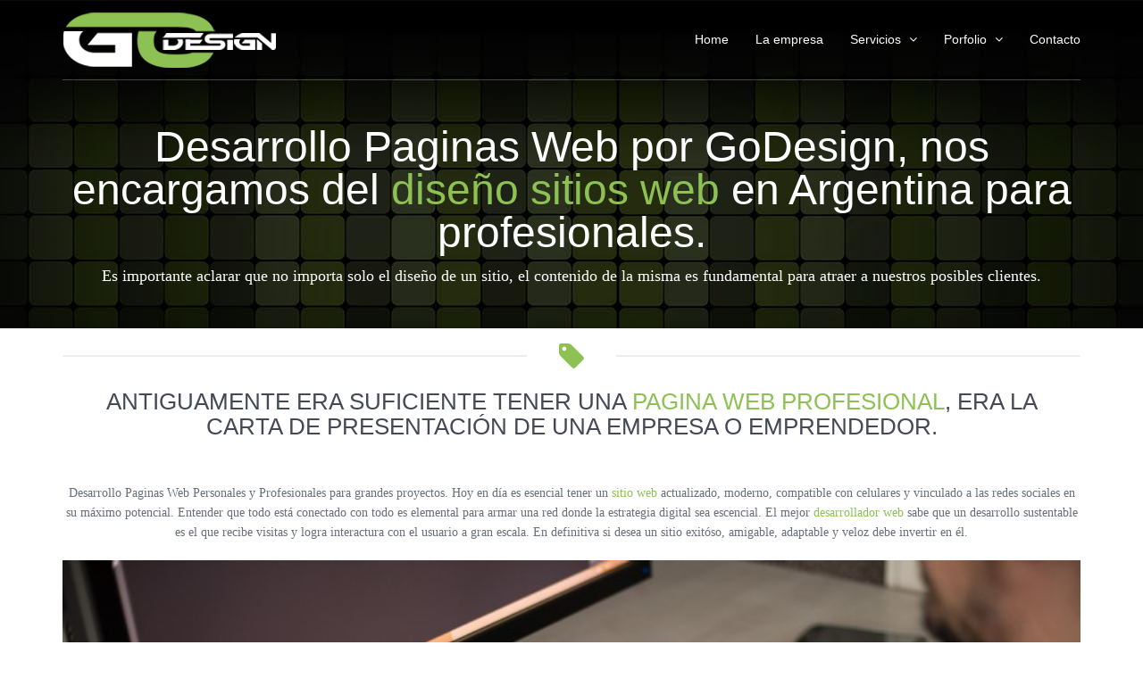

--- FILE ---
content_type: text/html; charset=UTF-8
request_url: https://godesign.com.ar/desarrollo-paginas-web
body_size: 5986
content:
<!DOCTYPE html>

<!--[if lt IE 9]> <html class="lt-ie9" lang="es-AR"> <![endif]-->
<!--[if !IE] -->
<html lang='es-AR'>
  <!-- <![endif] -->
  <head>
    <title>Desarrollo Paginas Web en Buenos Aires | GoDesign</title>
    <meta http-equiv="Content-Type" content="text/html; charset=utf-8" />
<meta http-equiv="Content-Style-Type" content="text/css" />

<meta name="description" content="Desarrollo Paginas Web para medianas y grandes instituciones. Desarrollo Paginas Web empresariales y profesionales para empresas en Buenos Aires Argentina" />

<meta name="Classification" content="Go Design Diseño Web, Desarrollo y programación Web en Argentina">
<META NAME="Subject" CONTENT="Diseño Multimedia, Diseño Web, HTML 5, Javascript, Php, Joomla, Wordpress, Cms">
<META NAME="Language" CONTENT="Spanish, English">
<META NAME="Geography" CONTENT="Viel 1700, Ciudad Autonoma de Buenos Aires, Argentina">

<META NAME="country" CONTENT="Argentina">
<META NAME="Revisit" CONTENT="1 day">
<META NAME="Distribution" CONTENT="Global">
<meta name="robots" content="index,follow">
<meta name="Authors" content="GO DESIGN - DISEÑO MULTIMEDIA">
<meta name="Software" content="Dreamweaver , Notepad ++, Go Design">
<META HTTP-EQUIV="Expires" CONTENT="never">
<META NAME="Revisit-After" CONTENT="1 day">
<meta name="googlebot" content="index,follow" /> 
    <meta content='text/html; charset=utf-8' http-equiv='Content-Type'>
    <meta content='width=device-width, initial-scale=1.0' name='viewport'>
    
    
     <!--[if IE]> <meta http-equiv='X-UA-Compatible' content='IE=edge,chrome=1'> <![endif]-->
    <link href='assets/images/meta_icons/favicon.ico' rel='shortcut icon' type='image/x-icon'>
    <link href='assets/images/meta_icons/apple-touch-icon.png' rel='apple-touch-icon-precomposed'>
    <link href='assets/images/meta_icons/apple-touch-icon-57x57.png' rel='apple-touch-icon-precomposed' sizes='57x57'>
    <link href='assets/images/meta_icons/apple-touch-icon-72x72.png' rel='apple-touch-icon-precomposed' sizes='72x72'>
    <link href='assets/images/meta_icons/apple-touch-icon-114x114.png' rel='apple-touch-icon-precomposed' sizes='114x114'>
    <link href='assets/images/meta_icons/apple-touch-icon-144x144.png' rel='apple-touch-icon-precomposed' sizes='144x144'>
    <link href='assets/images/meta_icons/apple-touch-icon-60x60.png' rel='apple-touch-icon-precomposed' sizes='57x57'>
    <link href='assets/images/meta_icons/apple-touch-icon-120x120.png' rel='apple-touch-icon-precomposed' sizes='72x72'>
    <link href='assets/images/meta_icons/apple-touch-icon-76x76.png' rel='apple-touch-icon-precomposed' sizes='114x114'>
    <link href='assets/images/meta_icons/apple-touch-icon-152x152.png' rel='apple-touch-icon-precomposed' sizes='144x144'>
    <!-- / required stylesheets -->
    <link href="assets/stylesheets/jednotka_green.css" media="all" id="colors" rel="stylesheet" type="text/css" />
    <link href="assets/stylesheets/bootstrap/bootstrap.min.css" media="all" rel="stylesheet" type="text/css" />
    
    <!-- / not required stylesheets -->
    <!--[if lt IE 9]>
      <script src="assets/javascripts/ie/html5shiv.js" type="text/javascript"></script>
      <script src="assets/javascripts/ie/respond.min.js" type="text/javascript"></script>
    <![endif]-->

    <!-- CHATWP -->
  <link rel="stylesheet" type="text/css" href="chatwp/css/whatschat-layout.css"/>
  <!-- WhatsChat Custom Style-1 CSS  (required) -->
  <link rel="stylesheet" type="text/css" href="chatwp/css/style/whatschat-style1.css"/>
  <!-- WhatsChat Color CSS (This is only for Live Demo) -->
  <link id="whatschat-color" rel="stylesheet" href="chatwp/css/colors/color-green.css">

  <!-- Minified Font Awesome CSS -->
    <link rel="stylesheet" type="text/css" href="chatwp/css/font-awesome.min.css">
    <!-- FINCHAT -->

<!-- Google Tag Manager Retarded -->
<script type="8476b5bb58c7f6074ee5de11-text/javascript">	
document.addEventListener('DOMContentLoaded', () => {
  /** init gtm after 3500 seconds - this could be adjusted */
  setTimeout(initGTM, 3500);
});
document.addEventListener('scroll', initGTMOnEvent);
document.addEventListener('mousemove', initGTMOnEvent);
document.addEventListener('touchstart', initGTMOnEvent);

function initGTMOnEvent (event) {
  initGTM();
  event.currentTarget.removeEventListener(event.type, initGTMOnEvent); // remove the event listener that got triggered
}

function initGTM () {
  if (window.gtmDidInit) {
    return false;
  }
  window.gtmDidInit = true; // flag to ensure script does not get added to DOM more than once.
  const script = document.createElement('script');
  script.type = 'text/javascript';
  script.async = true;
  script.onload = () => { dataLayer.push({ event: 'gtm.js', 'gtm.start': (new Date()).getTime(), 'gtm.uniqueEventId': 0 }); } // this part ensures PageViews is always tracked
  script.src = 'https://www.googletagmanager.com/gtm.js?id=GTM-KM6X6JF';

  document.head.appendChild(script);
}    
</script>

  </head>
  <body class=''>
    <div id='wrapper'>
      
	  
<header id='header'>
        <div class='container'>
          <nav class='navbar navbar-default' id='nav' role='navigation' >
            <div class='navbar-header'>
              <button class='navbar-toggle' data-target='.navbar-header-collapse' data-toggle='collapse' type='button'>
                <span class='sr-only'>Toggle navigation</span>
                <span class='icon-bar'></span>
                <span class='icon-bar'></span>
                <span class='icon-bar'></span>
              </button>
              <a title="Contacto Diseño Web" class='navbar-brand' href='https://godesign.com.ar'>
                <img alt="GoDesign Diseño Paginas Web" title="GoDesign Diseño Web" src="assets/images/godesign.png" />
              </a>
            </div>
            <div class='collapse navbar-collapse navbar-header-collapse'>
              <ul class='nav navbar-nav navbar-right'>
                <li >
                  <a title="Contacto con GoDesign Diseño Web" class='toggle' style="color:#fff;" href='https://godesign.com.ar'>
                    <span>
                      Home
                      
                    </span>
                  </a>
                  
                </li>
				<li >
                  <a title="GoDesign Empresa Diseño Web" class='toggle' style="color:#fff;" href='empresa'>
                    <span>
                      La empresa
                      
                    </span>
                  </a>
                  
                </li>
				<li  class="dropdown">
                  <a title="Servicios Diseño Web GoDesign"  class="dropdown-toggle" data-delay="50" data-hover="dropdown" style="color:#fff;"><span>
                  Servicios
                  <i class="fa-icon-angle-down"></i>
                </span></a>
                      <ul class="dropdown-menu" role="menu">
                        <li class=""><a href="servicios" class="">Servicios Web</a></li>
                        <li class=""><a href="servicios-diseno-web" class="">Diseño Web</a></li>
                        <li class=""><a href="servicios-marketing-digital" class="">Marketing Digital</a></li>
                        <li class=""><a href="servicios-diseno-grafico" class="">Diseño Gráfico</a></li>
                      </ul>
                  
                </li>
				<li  class="dropdown">
                  <a title="Portfolio Diseño Web GoDesign" class="dropdown-toggle" data-delay="50" data-hover="dropdown" style="color:#fff;">
                    <span>
                  Porfolio
                  <i class="fa-icon-angle-down"></i>
                </span></a>
                      <ul class="dropdown-menu" role="menu">
                        <li class=""><a href="workshop" class="">Workshop Web</a></li>
                        <li class=""><a href="porfolio-diseno-web" class="">Porfolio Diseño Web</a></li>
                        <li class=""><a href="porfolio-marketing-digital" class="">Porfolio Marketing Digital</a></li>
                        <li class=""><a href="porfolio-diseno-grafico" class="">Porfolio Diseño Gráfico</a></li>
                      </ul>
                  
                </li>  
				<li >
                  <a title="Contacto Diseño Web GoDesign" class="toggle" style="color:#fff;" href='contacto'>
                    <span>
                      Contacto
                      
                    </span></a>
                    
                  
                </li>

               

                
              </ul>
            </div>
          </nav>
        </div>
      </header>	  
      <div id='main' role='main'>
        <div id='main-content-header'>
          <div class='container'>
            <div class='row'>
              <div class='col-sm-12'>
                <h1 class='title'>
                  Desarrollo Paginas Web por GoDesign, nos encargamos del <a href="diseno-sitios-web" name="diseño sitios web">diseño sitios web</a> en Argentina para profesionales.
                  <small>Es importante aclarar que no importa solo el diseño de un sitio, el contenido de la misma es fundamental para atraer a nuestros posibles clientes.</small>
                </h1>
              </div>
            </div>
          </div>
        </div>
        <div id='main-content'>
          <div class='container'>
            <div class='row'>
              <div class='col-sm-12'>
                <div class='page-header page-header-with-icon no-mg-t'>
                  <i class='fa-icon-tag'></i>
                  <h4>Antiguamente era suficiente tener una <a href="pagina-web-profesional" name="Pagina web profesional">pagina web profesional</a>, era la carta de presentación de una empresa o emprendedor.</h4>

                   <div class="fb-like" data-href="" data-layout="box_count" data-action="like" data-size="small" data-show-faces="false" data-share="true"></div>
                   
                </div>
                <div class='row'>
                  <div class='col-sm-12'>
                    <p class='lead lead-xs text-center'>Desarrollo Paginas Web Personales y Profesionales para grandes proyectos. Hoy en día es esencial tener un <a href="diseno-web" name="Diseño Web">sitio web</a> actualizado, moderno, compatible con celulares y vinculado a las redes sociales en su máximo potencial. Entender que todo está conectado con todo es elemental para armar una red donde la estrategia digital sea escencial. El mejor <a href="desarrollo-web-buenos-aires" name="Desarrollo Web Buenos Aires">desarrollador web</a> sabe que un desarrollo sustentable es el que recibe visitas y logra interactura con el usuario a gran escala. En definitiva si desea un sitio exitóso, amigable, adaptable y veloz debe invertir en él.</p>
                    <img width="100%" src="images/desarrollo-paginas-web.jpg" alt="desarrollo paginas web" title="desarrollo paginas web">
                  </div>
                </div>
              </div>
            </div>
            <div class='row'>
              <div class='col-sm-12'>
                <div class='page-header page-header-with-icon'>
                  <i class='fa-icon-leaf'></i>
                  <h2>
                    Generalmente el <a href="desarrollo-web" name="Desarrollo Web">desarrollo paginas</a> web se hace en varias etapas, es importante fijar las metas y objetivos.
                  </h2>
                </div>
                <div class='row panels'>
                  <div class='col-sm-4 panel-item'>
                    <a class='panel panel-circle-contrast' href='pagina-web-profesional'>
                      <div class='panel-icon'>
                        <i class='fa-icon-time'></i>
                      </div>
                      <div class='panel-body text-center'>
                        <h3 class='panel-title'>1ª Etapa Desarrollo web</h3>
                        <p>La primera es una etapa de maquetación donde se envía al cliente varias opciones de diseño variando entre estructura y colores.</p>
                      </div>
                    </a>
                  </div>
                  <div class='col-sm-4 panel-item'>
                    <a class='panel panel-circle-contrast' href='pagina-web-empresarial'>
                      <div class='panel-icon'>
                        <i class='fa-icon-cog'></i>
                      </div>
                      <div class='panel-body text-center'>
                        <h3 class='panel-title'>2ª y 3ª Etapa Maquetación y programación</h3>
                        <p>La segunda etapa consta del desarrollo web basándose en funcionalidades y obteniendo otras páginas web de referencia como ejemplo. La tercera etapa es la que termina de definir la estructura y programación final del sitio.</p>
                      </div>
                    </a>
                  </div>
                  <div class='col-sm-4 panel-item'>
                    <a class='panel panel-circle-contrast' href='mejores-paginas-web'>
                      <div class='panel-icon'>
                        <i class='fa-icon-rocket'></i>
                      </div>
                      <div class='panel-body text-center'>
                        <h3 class='panel-title'>4ª Etapa Promoción y Estrategia</h3>
                        <p>Para la cuarta parte necesitamos un artículo específico ya que trata de la promoción y estrategia de marketing digital de nuestra web y la presencia en las redes sociales. Para mayor información acerca de desarrollo paginas web haga click aquí</p>
                      </div>
                    </a>
                  </div>
                </div>
              </div>
            </div>
            
            
            
            
          </div>
        </div>
        <div class='fade' id='scroll-to-top'>
          <i class='fa-icon-chevron-up'></i>
        </div>
      </div>
      
	  <footer id='footer'>
        <div id='footer-main'>
          <div class='container'>
            <div class='row'>
              <div class='col-md-3 col-sm-6 info-box'>
                <div class='logo-container'>
                  <img alt="GoDesign Diseño Web" title="GoDesign Diseño Web" width="160" height="41" src="assets/images/godesign.png" />
                </div>
                <p class='no-mg-b'>Años de experiencia avalan nuestro profesionalismo y nuestra capacidad. Cada desarrollo es un nuevo desafío y una nueva oportunidad para marcar tendencia en la web. </p>
              </div>
              <div class='col-md-3 col-sm-6 info-box'>
                <h2 class='title'>Contacto</h2>
                <div class='icon-boxes'>
                  <div class='icon-box'>
                    <div class='icon icon-wrap'>
                      <i class='fa-icon-map-marker'></i>
                    </div>
                    <div class='content'>
                      Muñiz 174, Caballito. C.A.B.A
                      <br>
                      El Salvador 4577, Palermo. C.A.B.A
                    </div>
                  </div>
                  <div class='icon-box'>
                    <div class='icon icon-wrap'>
                      <i class='fa-icon-phone'></i>
                    </div>
                    <div class='content'>
                      <a title="Telefono GoDesign Diseño Web" href='tel:+1534564058'>1534564058 / 1534303753</a>
                    </div>
                  </div>
                  <div class='icon-box'>
                    <div class='icon icon-wrap'>
                      <i class='fa-icon-envelope'></i>
                    </div>
                    <div class='content'><a title="E-mail con GoDesign Diseño Web" href="/cdn-cgi/l/email-protection#82ebece4edc2e5ede6e7f1ebe5ecace1edeface3f0"><img alt="Contacto Diseño Web" title="Contacto Diseño Web" src="images/mail-godesign.jpg"></a></div>
                  </div>
                  <div class='icon-box'>
                    <div class='icon icon-wrap'>
                      <i class='fa-icon-globe'></i>
                    </div>
                    <div class='content'><a title="Contacto GoDesign Diseño Web" href="https://godesign.com.ar">www.godesign.com.ar</a></div>
                  </div>
                </div>
              </div>
              <div class='col-md-3 col-sm-6 info-box social-box'>
                <h2 class='title'>Seguinos en las redes</h2>
                <div class='links'>
                  <a class='btn btn-circle btn-medium-light btn-sm' target="_blank" title="Twitter GoDesign Diseño Web en Argentina" href='https://twitter.com/godesignweb'>
                    <i class='fa-icon-twitter text-dark'></i>
                  </a>
                 
                  <a class='btn btn-circle btn-medium-light btn-sm' target="_blank" title="Facebook GoDesign Diseño Web en Argentina" href='https://www.facebook.com/webgodesign'>
                    <i class='fa-icon-facebook text-dark'></i>
                  </a>
                    
                  <a class='btn btn-circle btn-medium-light btn-sm' target="_blank" title="Instagram GoDesign Diseño Web en Argentina" href='https://www.instagram.com/godesignweb/'>
                    <i class='fa-icon-instagram text-dark'></i>
                  </a> 
                    
                <a class='btn btn-circle btn-medium-light btn-sm' target="_blank" title="Linkedin GoDesign Diseño Web en Argentina" href='https://www.linkedin.com/in/godesignweb'>
                    <i class='fa-icon-linkedin text-dark'></i>
                  </a>      
                   
                  <a class='btn btn-circle btn-medium-light btn-sm' target="_blank" title="Youtube GoDesign Diseño Web en Argentina" href='https://www.youtube.com/channel/UCkhiJF2iRyrGrsooLkFiS4A'>
                    <i class='fa-icon-youtube text-dark'></i>
                  </a>       
                    
                </div>
              </div>
              <div class='col-md-3 col-sm-6 info-box'>
                <h2 class='title'>Newsletter</h2>
                <p>Suscribíte ahora, enterate de noticias de diseño, tecnología y obtené importantes descuentos.</p>
                <form action="https://godesign.us7.list-manage.com/subscribe/post?u=362ce25a8ef9d3ac870787d0b&amp;id=fbd5df03df" method="post" id="mc-embedded-subscribe-form" name="mc-embedded-subscribe-form" class="validate" class='form-inline form-validation' target="_blank" novalidate>
                  <div class='row'>
                    <div class='form-group control-group col-xs-9 col-md-8 col-lg-9'>
                      <input class='form-control' data-rule-email='true' data-rule-required='true' id="mce-EMAIL" name="EMAIL" placeholder='Email' type='email'>
                    </div>
                    <div class='col-xs-3 col-md-4 col-lg-3'>
                      <button class='btn btn-medium-light btn-block' type='submit'>
                        <i class='fa-icon-reply text-white'></i>
                      </button>
                    </div>
                  </div>
                </form>
              </div>
            </div>
          </div>
        </div>
        <div id='footer-copyright'>
          <div class='container'>
            <div class='row'>
              <div class='col-lg-12 clearfix'>
                <p class='copyright'>
                  Copyright
                  &copy;
                  2020 GoDesign / <strong> Seguinos en nuestras redes sociales </strong> 
                </p>
                
                  
                <div class='links'>
                <p></p>    
                <a href="desarrollo-web-buenos-aires" title="Desarrollo Web Buenos Aires" alt="Desarrollo Web Buenos Aires" target="_self">Desarrolo web en Buenos Aires</a> -
                <a href="diseno-de-una-pagina-web" title="Diseño Pagina Web" alt="Diseño Pagina Web" target="_self">Diseño de una pagina web</a> -
                <a href="diseno-paginas-web-argentina" title="Diseño Paginas Web Argentina" alt="Diseño Paginas Web Argentina" target="_self">Diseño de paginas web en Argentina</a> -
                <a href="diseno-paginas-web-buenos-aires" title="Diseño Paginas Web Buenos Aires" alt="Diseño Paginas Web Buenos Aires" target="_self">Diseño de paginas web en Buenos Aires</a> -
                <a href="diseno-web-html5" title="Diseño Web en HTML5" alt="Diseño web HTML5" target="_self">Diseño web en HTML5</a> -
                <a href="elaboracion-de-paginas-web" title="Elaboracion de paginas web" alt="Elaboracion paginas web" target="_self">Elaboracion de paginas web</a> -
                <a href="mejor-empresa-diseno-web" title="Mejor empresa diseño Web" alt="Mejor empresa diseño web" target="_self">Mejor empresa de diseño web</a> -
                <a href="mejores-paginas-web" title="Mejores paginas web" alt="Mejores paginas Web" target="_self">Mejores paginas web</a> -
                <a href="pagina-web-empresarial" title="Pagina Web empresarial" alt="Pagina web empresarial" target="_self">Pagina web empresarial</a> -
                <a href="pagina-web-profesional" title="Pagina Web profesional" alt="Pagina Web Profesional" target="_self">Pagina web profesional</a> -
                <a href="paginas-web-para-empresas" title="Paginas Web para Empresas" alt="Paginas Web para empresas" target="_self">Paginas web para empresas</a> -
                <a href="diseno-web" title="Diseño Web" alt="Diseño Web" target="_self">Diseño Web</a> -
                <a href="diseno-paginas-web" title="Diseño Paginas Web" alt="Diseño Paginas Web" target="_self">Diseño Paginas Web</a> -
                <a href="diseno-pagina-web" title="Diseño Pagina Web" alt="Diseño Pagina Web" target="_self">Diseño Pagina Web</a> -
                <a href="diseno-sitios-web" title="Diseño Sitios Web" alt="Diseño Sitios Web" target="_self">Diseño Sitios Web</a> -
                <a href="desarrollo-web" title="Desarrollo Web" alt="Desarrollo Web" target="_self">Desarrollo Web</a> -
                <a href="desarrollo-paginas-web" title="Desarrollo Paginas Web" alt="Desarrollo Paginas Web" target="_self">Desarrollo Paginas Web</a> -
                <a href="https://noticias.godesign.com.ar" title="Noticias Diseño Web" alt="Noticias Diseño Web" target="_self">Noticias Diseño Web</a>  
                <p></br></p>                 
                </div>  
              </div>
            </div>
          </div>
        </div>
        
      </footer>

</div>
<script data-cfasync="false" src="/cdn-cgi/scripts/5c5dd728/cloudflare-static/email-decode.min.js"></script><script src="/cdn-cgi/scripts/7d0fa10a/cloudflare-static/rocket-loader.min.js" data-cf-settings="8476b5bb58c7f6074ee5de11-|49" defer></script><script defer src="https://static.cloudflareinsights.com/beacon.min.js/vcd15cbe7772f49c399c6a5babf22c1241717689176015" integrity="sha512-ZpsOmlRQV6y907TI0dKBHq9Md29nnaEIPlkf84rnaERnq6zvWvPUqr2ft8M1aS28oN72PdrCzSjY4U6VaAw1EQ==" data-cf-beacon='{"version":"2024.11.0","token":"c43b4022621446009524a7399a76cf6a","r":1,"server_timing":{"name":{"cfCacheStatus":true,"cfEdge":true,"cfExtPri":true,"cfL4":true,"cfOrigin":true,"cfSpeedBrain":true},"location_startswith":null}}' crossorigin="anonymous"></script>
</body>
</html>



<!-- / required javascripts -->
    <script src="assets/javascripts/jquery/jquery.min.js" type="8476b5bb58c7f6074ee5de11-text/javascript"></script>
    <script src="assets/javascripts/jquery/jquery.mobile.custom.min.js" type="8476b5bb58c7f6074ee5de11-text/javascript"></script>
    <script src="assets/javascripts/bootstrap/bootstrap.min.js" type="8476b5bb58c7f6074ee5de11-text/javascript"></script>
    <script src="assets/javascripts/compressed.js" type="8476b5bb58c7f6074ee5de11-text/javascript"></script>
    <script src="assets/javascripts/plugins/retina/retina.min.js" type="8476b5bb58c7f6074ee5de11-text/javascript"></script>  
    <script src="assets/javascripts/jednotka.js" type="8476b5bb58c7f6074ee5de11-text/javascript"></script>
    
    <!-- / not required javascripts -->


<!-- Google Tag Manager (noscript) -->
<noscript><iframe src="https://www.googletagmanager.com/ns.html?id=GTM-KM6X6JF"
height="0" width="0" style="display:none;visibility:hidden"></iframe></noscript>
<!-- End Google Tag Manager (noscript) -->  

<!--Clientify Tracking Begins-->
        <script type="8476b5bb58c7f6074ee5de11-text/javascript">
        if (typeof trackerCode ==='undefined'){
            (function (d, w, u, o) {
                w[o] = w[o] || function () {
                    (w[o].q = w[o].q || []).push(arguments)
                };
                a = d.createElement('script'),
                    m = d.getElementsByTagName('script')[0];
                a.async = 1; a.src = u;
                m.parentNode.insertBefore(a, m)
            })(document, window, 'https://analytics.clientify.net/tracker.js', 'ana');
            ana('setTrackerUrl', 'https://analytics.clientify.net');
            ana('setTrackingCode', 'CF-13353-13353-EXMS6');
            ana('trackPageview');
        }</script>
<!--Clientify Tracking Ends-->

            	  
    


--- FILE ---
content_type: text/css
request_url: https://godesign.com.ar/assets/stylesheets/jednotka_green.css
body_size: 27982
content:
@media screen and (max-width:799px) and (min-width:320px){h1{font-size:24px!important;line-height:22px!important}}#workshop{background-color:#000;border-radius:20px;padding:10px}.richtitle{font-weight:700}.rich{padding-top:20px}.snippet{float:left;padding-right:20px;padding-top:10px}.copyright{color:#fff}.no-mg{margin:0!important}.no-mg-t{margin-top:0!important}.no-mg-r{margin-right:0!important}.no-mg-b{margin-bottom:0!important}.no-mg-l{margin-left:0!important}@media (max-width:767px){.no-mg-xso{margin:0!important}}@media (max-width:767px){.no-mg-t-xso{margin-top:0!important}}@media (max-width:767px){.no-mg-r-xso{margin-right:0!important}}@media (max-width:767px){.no-mg-b-xso{margin-top:0!important}}@media (max-width:767px){.no-mg-l-xso{margin-left:0!important}}.no-pd{padding:0!important}.no-pd-t{padding-top:0!important}.no-pd-r{padding-right:0!important}.no-pd-b{padding-bottom:0!important}.no-pd-l{padding-left:0!important}@media (max-width:767px){.no-pd-xso{padding:0!important}}@media (max-width:767px){.no-pd-t-xso{padding-top:0!important}}@media (max-width:767px){.no-pd-r-xso{padding-right:0!important}}@media (max-width:767px){.no-pd-b-xso{padding-top:0!important}}@media (max-width:767px){.no-pd-l-xso{padding-left:0!important}}.mg-lg{margin:40px}.pd-lg{padding:40px}.mg-t-lg{margin-top:40px}.mg-r-lg{margin-right:40px}.mg-b-lg{margin-bottom:40px}.mg-l-lg{margin-left:40px}.pd-t-lg{padding-top:40px}.pd-r-lg{padding-right:40px}.pd-b-lg{padding-bottom:40px}.pd-l-lg{padding-left:40px}@media (max-width:767px){.mg-t-xso-lg{margin-top:40px}}@media (max-width:767px){.mg-r-xso-lg{margin-right:40px}}@media (max-width:767px){.mg-b-xso-lg{margin-bottom:40px}}@media (max-width:767px){.mg-l-xso-lg{margin-left:40px}}@media (max-width:767px){.pd-t-xso-lg{padding-top:40px}}@media (max-width:767px){.pd-r-xso-lg{padding-right:40px}}@media (max-width:767px){.pd-b-xso-lg{padding-bottom:40px}}@media (max-width:767px){.pd-l-xso-lg{padding-left:40px}}.mg-md{margin:30px}.pd-md{padding:30px}.mg-t-md{margin-top:30px}.mg-r-md{margin-right:30px}.mg-b-md{margin-bottom:30px}.mg-l-md{margin-left:30px}.pd-t-md{padding-top:30px}.pd-r-md{padding-right:30px}.pd-b-md{padding-bottom:30px}.pd-l-md{padding-left:30px}@media (max-width:767px){.mg-t-xso-md{margin-top:30px}}@media (max-width:767px){.mg-r-xso-md{margin-right:30px}}@media (max-width:767px){.mg-b-xso-md{margin-bottom:30px}}@media (max-width:767px){.mg-l-xso-md{margin-left:30px}}@media (max-width:767px){.pd-t-xso-md{padding-top:30px}}@media (max-width:767px){.pd-r-xso-md{padding-right:30px}}@media (max-width:767px){.pd-b-xso-md{padding-bottom:30px}}@media (max-width:767px){.pd-l-xso-md{padding-left:30px}}.mg{margin:20px}.pd{padding:20px}.mg-t{margin-top:20px}.mg-r{margin-right:20px}.mg-b{margin-bottom:20px}.mg-l{margin-left:20px}.pd-t{padding-top:20px}.pd-r{padding-right:20px}.pd-b{padding-bottom:20px}.pd-l{padding-left:20px}@media (max-width:767px){.mg-t-xso{margin-top:20px}}@media (max-width:767px){.mg-r-xso{margin-right:20px}}@media (max-width:767px){.mg-b-xso{margin-bottom:20px}}@media (max-width:767px){.mg-l-xso{margin-left:20px}}@media (max-width:767px){.pd-t-xso{padding-top:20px}}@media (max-width:767px){.pd-r-xso{padding-right:20px}}@media (max-width:767px){.pd-b-xso{padding-bottom:20px}}@media (max-width:767px){.pd-l-xso{padding-left:20px}}.mg-sm{margin:10px}.pd-sm{padding:10px}.mg-t-sm{margin-top:10px}.mg-r-sm{margin-right:10px}.mg-b-sm{margin-bottom:10px}.mg-l-sm{margin-left:10px}.pd-t-sm{padding-top:10px}.pd-r-sm{padding-right:10px}.pd-b-sm{padding-bottom:10px}.pd-l-sm{padding-left:10px}@media (max-width:767px){.mg-t-xso-sm{margin-top:10px}}@media (max-width:767px){.mg-r-xso-sm{margin-right:10px}}@media (max-width:767px){.mg-b-xso-sm{margin-bottom:10px}}@media (max-width:767px){.mg-l-xso-sm{margin-left:10px}}@media (max-width:767px){.pd-t-xso-sm{padding-top:10px}}@media (max-width:767px){.pd-r-xso-sm{padding-right:10px}}@media (max-width:767px){.pd-b-xso-sm{padding-bottom:10px}}@media (max-width:767px){.pd-l-xso-sm{padding-left:10px}}.mg-xs{margin:5px}.pd-xs{padding:5px}.mg-t-xs{margin-top:5px}.mg-r-xs{margin-right:5px}.mg-b-xs{margin-bottom:5px}.mg-l-xs{margin-left:5px}.pd-t-xs{padding-top:5px}.pd-r-xs{padding-right:5px}.pd-b-xs{padding-bottom:5px}.pd-l-xs{padding-left:5px}@media (max-width:767px){.mg-t-xso-xs{margin-top:5px}}@media (max-width:767px){.mg-r-xso-xs{margin-right:5px}}@media (max-width:767px){.mg-b-xso-xs{margin-bottom:5px}}@media (max-width:767px){.mg-l-xso-xs{margin-left:5px}}@media (max-width:767px){.pd-t-xso-xs{padding-top:5px}}@media (max-width:767px){.pd-r-xso-xs{padding-right:5px}}@media (max-width:767px){.pd-b-xso-xs{padding-bottom:5px}}@media (max-width:767px){.pd-l-xso-xs{padding-left:5px}}.text-white{color:#fff!important}.white-bg{background-color:#fff!important}.white-border{border-color:#fff!important}.label-white{background-color:#fff!important}.badge-white{background-color:#fff!important}.text-black{color:#000!important}.black-bg{background-color:#000!important}.black-border{border-color:#000!important}.label-black{background-color:#000!important}.badge-black{background-color:#000!important}.text-contrast{color:#8dc153!important}.contrast-bg{background-color:#8dc153!important}.contrast-border{border-color:#8dc153!important}.label-contrast{background-color:#8dc153!important}.badge-contrast{background-color:#8dc153!important}.text-dark{color:#353b47!important}.dark-bg{background-color:#353b47!important}.dark-border{border-color:#353b47!important}.label-dark{background-color:#353b47!important}.badge-dark{background-color:#353b47!important}.text-medium{color:#434955!important}.medium-bg{background-color:#434955!important}.medium-border{border-color:#434955!important}.label-medium{background-color:#434955!important}.badge-medium{background-color:#434955!important}.text-light{color:#676f7a!important}.light-bg{background-color:#676f7a!important}.light-border{border-color:#676f7a!important}.label-light{background-color:#676f7a!important}.badge-light{background-color:#676f7a!important}.text-medium-light{color:#9ca4af!important}.medium-light-bg{background-color:#9ca4af!important}.medium-light-border{border-color:#9ca4af!important}.label-medium-light{background-color:#9ca4af!important}.badge-medium-light{background-color:#9ca4af!important}.text-very-light{color:#eaedf2!important}.very-light-bg{background-color:#eaedf2!important}.very-light-border{border-color:#eaedf2!important}.label-very-light{background-color:#eaedf2!important}.badge-very-light{background-color:#eaedf2!important}.text-primary{color:#428bca!important}.primary-bg{background-color:#428bca!important}.primary-border{border-color:#428bca!important}.label-primary{background-color:#428bca!important}.badge-primary{background-color:#428bca!important}.text-success{color:#5cb85c!important}.success-bg{background-color:#5cb85c!important}.success-border{border-color:#5cb85c!important}.label-success{background-color:#5cb85c!important}.badge-success{background-color:#5cb85c!important}.text-warning{color:#f0ad4e!important}.warning-bg{background-color:#f0ad4e!important}.warning-border{border-color:#f0ad4e!important}.label-warning{background-color:#f0ad4e!important}.badge-warning{background-color:#f0ad4e!important}.text-danger{color:#d9534f!important}.danger-bg{background-color:#d9534f!important}.danger-border{border-color:#d9534f!important}.label-danger{background-color:#d9534f!important}.badge-danger{background-color:#d9534f!important}.text-info{color:#5dc3de!important}.info-bg{background-color:#5dc3de!important}.info-border{border-color:#5dc3de!important}.label-info{background-color:#5dc3de!important}.badge-info{background-color:#5dc3de!important}.center-block{margin-left:auto;margin-right:auto}.right-block{margin-left:auto;margin-right:0}.left-block{margin-left:0;margin-right:auto}.text-justify{text-align:justify}.text-uppercase{text-transform:uppercase}@media (max-width:767px){.text-center-xs{text-align:center}}.pos-rel{position:relative!important}.pos-abs{position:absolute!important}.pos-sta{position:static!important}.img-rounded{-webkit-border-radius:10px;-moz-border-radius:10px;-ms-border-radius:10px;-o-border-radius:10px;border-radius:10px}.img-rounded-half{-webkit-border-radius:5px;-moz-border-radius:5px;-ms-border-radius:5px;-o-border-radius:5px;border-radius:5px}@media (min-width:768px){.img-responsive-sm{display:block;height:auto;max-width:100%}}/*!
 *  Font Awesome 3.2.1
 *  the iconic font designed for Bootstrap
 *  ------------------------------------------------------------------------------
 *  The full suite of pictographic icons, examples, and documentation can be
 *  found at http://fontawesome.io.  Stay up to date on Twitter at
 *  http://twitter.com/fontawesome.
 *
 *  License
 *  ------------------------------------------------------------------------------
 *  - The Font Awesome font is licensed under SIL OFL 1.1 -
 *    http://scripts.sil.org/OFL
 *  - Font Awesome CSS, LESS, and SASS files are licensed under MIT License -
 *    http://opensource.org/licenses/mit-license.html
 *  - Font Awesome documentation licensed under CC BY 3.0 -
 *    http://creativecommons.org/licenses/by/3.0/
 *  - Attribution is no longer required in Font Awesome 3.0, but much appreciated:
 *    "Font Awesome by Dave Gandy - http://fontawesome.io"
 *
 *  Author - Dave Gandy
 *  ------------------------------------------------------------------------------
 *  Email: dave@fontawesome.io
 *  Twitter: http://twitter.com/davegandy
 *  Work: Lead Product Designer @ Kyruus - http://kyruus.com
 */@font-face{font-display:swap;font-family:FontAwesome;src:url(../fonts/font-awesome/fontawesome-webfontf77b.eot?v=3.2.1);src:url(../fonts/font-awesome/fontawesome-webfontd41d.eot?#iefix&v=3.2.1) format("embedded-opentype"),url(../fonts/font-awesome/fontawesome-webfontf77b.woff?v=3.2.1) format("woff"),url(../fonts/font-awesome/fontawesome-webfontf77b.ttf?v=3.2.1) format("truetype"),url(../fonts/font-awesome/fontawesome-webfont.svg#fontawesomeregular?v=3.2.1) format("svg");font-weight:400;font-style:normal}[class*=" fa-icon-"],[class^=fa-icon-]{font-family:FontAwesome;font-weight:400;font-style:normal;text-decoration:inherit;-webkit-font-smoothing:antialiased}[class*=" fa-icon-"]:before,[class^=fa-icon-]:before{text-decoration:inherit;display:inline-block;speak:none}.fa-icon-large:before{vertical-align:-10%;font-size:1.33333em}a [class*=" fa-icon-"],a [class^=fa-icon-]{display:inline}[class*=" fa-icon-"].fa-icon-fixed-width,[class^=fa-icon-].fa-icon-fixed-width{display:inline-block;width:1.14286em;text-align:right;padding-right:.28571em}[class*=" fa-icon-"].fa-icon-fixed-width.fa-icon-large,[class^=fa-icon-].fa-icon-fixed-width.fa-icon-large{width:1.42857em}.icons-ul{margin-left:2.14286em;list-style-type:none}.icons-ul>li{position:relative}.icons-ul .fa-icon-li{position:absolute;left:-2.14286em;width:2.14286em;text-align:center;line-height:inherit}[class*=" fa-icon-"].hide,[class^=fa-icon-].hide{display:none}.fa-icon-muted{color:#eee}.fa-icon-light{color:#fff}.fa-icon-dark{color:#333}.fa-icon-border{border:solid 1px #eee;padding:.2em .25em .15em;-webkit-border-radius:3px;-moz-border-radius:3px;border-radius:3px}.fa-icon-1-5x{font-size:1.5em}.fa-icon-1-5x.fa-icon-border{border-width:2px;-webkit-border-radius:4px;-moz-border-radius:4px;border-radius:4px}.fa-icon-2x{font-size:2em}.fa-icon-2x.fa-icon-border{border-width:2px;-webkit-border-radius:4px;-moz-border-radius:4px;border-radius:4px}.fa-icon-3x{font-size:3em}.fa-icon-3x.fa-icon-border{border-width:3px;-webkit-border-radius:5px;-moz-border-radius:5px;border-radius:5px}.fa-icon-4x{font-size:4em}.fa-icon-4x.fa-icon-border{border-width:4px;-webkit-border-radius:6px;-moz-border-radius:6px;border-radius:6px}.fa-icon-5x{font-size:5em}.fa-icon-5x.fa-icon-border{border-width:5px;-webkit-border-radius:7px;-moz-border-radius:7px;border-radius:7px}.pull-right{float:right}.pull-left{float:left}[class*=" fa-icon-"].pull-left,[class^=fa-icon-].pull-left{margin-right:.3em}[class*=" fa-icon-"].pull-right,[class^=fa-icon-].pull-right{margin-left:.3em}[class*=" fa-icon-"],[class^=fa-icon-]{display:inline;width:auto;height:auto;line-height:normal;vertical-align:baseline;background-image:none;background-position:0 0;background-repeat:repeat;margin-top:0}.dropdown-menu>.active>a>[class*=" fa-icon-"],.dropdown-menu>.active>a>[class^=fa-icon-],.dropdown-menu>li>a:hover>[class*=" fa-icon-"],.dropdown-menu>li>a:hover>[class^=fa-icon-],.dropdown-submenu:hover>a>[class*=" fa-icon-"],.dropdown-submenu:hover>a>[class^=fa-icon-],.fa-icon-white,.nav-list>.active>a>[class*=" fa-icon-"],.nav-list>.active>a>[class^=fa-icon-],.nav-pills>.active>a>[class*=" fa-icon-"],.nav-pills>.active>a>[class^=fa-icon-],.navbar-inverse .nav>.active>a>[class*=" fa-icon-"],.navbar-inverse .nav>.active>a>[class^=fa-icon-]{background-image:none}.btn [class*=" fa-icon-"].fa-icon-large,.btn [class^=fa-icon-].fa-icon-large,.nav [class*=" fa-icon-"].fa-icon-large,.nav [class^=fa-icon-].fa-icon-large{line-height:.9em}.btn [class*=" fa-icon-"].fa-icon-spin,.btn [class^=fa-icon-].fa-icon-spin,.nav [class*=" fa-icon-"].fa-icon-spin,.nav [class^=fa-icon-].fa-icon-spin{display:inline-block}.nav-pills [class*=" fa-icon-"],.nav-pills [class*=" fa-icon-"].fa-icon-large,.nav-pills [class^=fa-icon-],.nav-pills [class^=fa-icon-].fa-icon-large,.nav-tabs [class*=" fa-icon-"],.nav-tabs [class*=" fa-icon-"].fa-icon-large,.nav-tabs [class^=fa-icon-],.nav-tabs [class^=fa-icon-].fa-icon-large{line-height:.9em}.btn [class*=" fa-icon-"].pull-left.fa-icon-2x,.btn [class*=" fa-icon-"].pull-right.fa-icon-2x,.btn [class^=fa-icon-].pull-left.fa-icon-2x,.btn [class^=fa-icon-].pull-right.fa-icon-2x{margin-top:.18em}.btn [class*=" fa-icon-"].fa-icon-spin.fa-icon-large,.btn [class^=fa-icon-].fa-icon-spin.fa-icon-large{line-height:.8em}.btn.btn-sm [class*=" fa-icon-"].pull-left.fa-icon-2x,.btn.btn-sm [class*=" fa-icon-"].pull-right.fa-icon-2x,.btn.btn-sm [class^=fa-icon-].pull-left.fa-icon-2x,.btn.btn-sm [class^=fa-icon-].pull-right.fa-icon-2x{margin-top:.25em}.btn.btn-lg [class*=" fa-icon-"],.btn.btn-lg [class^=fa-icon-]{margin-top:0}.btn.btn-lg [class*=" fa-icon-"].pull-left.fa-icon-2x,.btn.btn-lg [class*=" fa-icon-"].pull-right.fa-icon-2x,.btn.btn-lg [class^=fa-icon-].pull-left.fa-icon-2x,.btn.btn-lg [class^=fa-icon-].pull-right.fa-icon-2x{margin-top:.05em}.btn.btn-lg [class*=" fa-icon-"].pull-left.fa-icon-2x,.btn.btn-lg [class^=fa-icon-].pull-left.fa-icon-2x{margin-right:.2em}.btn.btn-lg [class*=" fa-icon-"].pull-right.fa-icon-2x,.btn.btn-lg [class^=fa-icon-].pull-right.fa-icon-2x{margin-left:.2em}.nav-list [class*=" fa-icon-"],.nav-list [class^=fa-icon-]{line-height:inherit}.fa-icon-stack{position:relative;display:inline-block;width:2em;height:2em;line-height:2em;vertical-align:-35%}.fa-icon-stack [class*=" fa-icon-"],.fa-icon-stack [class^=fa-icon-]{display:block;text-align:center;position:absolute;width:100%;height:100%;font-size:1em;line-height:inherit}.fa-icon-stack .fa-icon-stack-base{font-size:2em}.icon-spin{display:inline-block;-moz-animation:spin 2s infinite linear;-o-animation:spin 2s infinite linear;-webkit-animation:spin 2s infinite linear;animation:spin 2s infinite linear}a .icon-spin,a .icon-stack{display:inline-block;text-decoration:none}@-moz-keyframes spin{0%{-moz-transform:rotate(0)}100%{-moz-transform:rotate(359deg)}}@-webkit-keyframes spin{0%{-webkit-transform:rotate(0)}100%{-webkit-transform:rotate(359deg)}}@-o-keyframes spin{0%{-o-transform:rotate(0)}100%{-o-transform:rotate(359deg)}}@-ms-keyframes spin{0%{-ms-transform:rotate(0)}100%{-ms-transform:rotate(359deg)}}@keyframes spin{0%{transform:rotate(0)}100%{transform:rotate(359deg)}}.icon-rotate-90:before{-webkit-transform:rotate(90deg);-moz-transform:rotate(90deg);-ms-transform:rotate(90deg);-o-transform:rotate(90deg);transform:rotate(90deg)}.icon-rotate-180:before{-webkit-transform:rotate(180deg);-moz-transform:rotate(180deg);-ms-transform:rotate(180deg);-o-transform:rotate(180deg);transform:rotate(180deg)}.icon-rotate-270:before{-webkit-transform:rotate(270deg);-moz-transform:rotate(270deg);-ms-transform:rotate(270deg);-o-transform:rotate(270deg);transform:rotate(270deg)}.icon-flip-horizontal:before{-webkit-transform:scale(-1,1);-moz-transform:scale(-1,1);-ms-transform:scale(-1,1);-o-transform:scale(-1,1);transform:scale(-1,1)}.icon-flip-vertical:before{-webkit-transform:scale(1,-1);-moz-transform:scale(1,-1);-ms-transform:scale(1,-1);-o-transform:scale(1,-1);transform:scale(1,-1)}a .icon-flip-horizontal:before,a .icon-flip-vertical:before,a .icon-rotate-180:before,a .icon-rotate-270:before,a .icon-rotate-90:before{display:inline-block}.fa-icon-glass:before{content:"\f000"}.fa-icon-music:before{content:"\f001"}.fa-icon-search:before{content:"\f002"}.fa-icon-envelope-alt:before{content:"\f003"}.fa-icon-heart:before{content:"\f004"}.fa-icon-star:before{content:"\f005"}.fa-icon-star-empty:before{content:"\f006"}.fa-icon-user:before{content:"\f007"}.fa-icon-film:before{content:"\f008"}.fa-icon-th-large:before{content:"\f009"}.fa-icon-th:before{content:"\f00a"}.fa-icon-th-list:before{content:"\f00b"}.fa-icon-ok:before{content:"\f00c"}.fa-icon-remove:before{content:"\f00d"}.fa-icon-zoom-in:before{content:"\f00e"}.fa-icon-zoom-out:before{content:"\f010"}.fa-icon-off:before,.fa-icon-power-off:before{content:"\f011"}.fa-icon-signal:before{content:"\f012"}.fa-icon-cog:before,.fa-icon-gear:before{content:"\f013"}.fa-icon-trash:before{content:"\f014"}.fa-icon-home:before{content:"\f015"}.fa-icon-file-alt:before{content:"\f016"}.fa-icon-time:before{content:"\f017"}.fa-icon-road:before{content:"\f018"}.fa-icon-download-alt:before{content:"\f019"}.fa-icon-download:before{content:"\f01a"}.fa-icon-upload:before{content:"\f01b"}.fa-icon-inbox:before{content:"\f01c"}.fa-icon-play-circle:before{content:"\f01d"}.fa-icon-repeat:before,.fa-icon-rotate-right:before{content:"\f01e"}.fa-icon-refresh:before{content:"\f021"}.fa-icon-list-alt:before{content:"\f022"}.fa-icon-lock:before{content:"\f023"}.fa-icon-flag:before{content:"\f024"}.fa-icon-headphones:before{content:"\f025"}.fa-icon-volume-off:before{content:"\f026"}.fa-icon-volume-down:before{content:"\f027"}.fa-icon-volume-up:before{content:"\f028"}.fa-icon-qrcode:before{content:"\f029"}.fa-icon-barcode:before{content:"\f02a"}.fa-icon-tag:before{content:"\f02b"}.fa-icon-tags:before{content:"\f02c"}.fa-icon-book:before{content:"\f02d"}.fa-icon-bookmark:before{content:"\f02e"}.fa-icon-print:before{content:"\f02f"}.fa-icon-camera:before{content:"\f030"}.fa-icon-font:before{content:"\f031"}.fa-icon-bold:before{content:"\f032"}.fa-icon-italic:before{content:"\f033"}.fa-icon-text-height:before{content:"\f034"}.fa-icon-text-width:before{content:"\f035"}.fa-icon-align-left:before{content:"\f036"}.fa-icon-align-center:before{content:"\f037"}.fa-icon-align-right:before{content:"\f038"}.fa-icon-align-justify:before{content:"\f039"}.fa-icon-list:before{content:"\f03a"}.fa-icon-indent-left:before{content:"\f03b"}.fa-icon-indent-right:before{content:"\f03c"}.fa-icon-facetime-video:before{content:"\f03d"}.fa-icon-picture:before{content:"\f03e"}.fa-icon-pencil:before{content:"\f040"}.fa-icon-map-marker:before{content:"\f041"}.fa-icon-adjust:before{content:"\f042"}.fa-icon-tint:before{content:"\f043"}.fa-icon-edit:before{content:"\f044"}.fa-icon-share:before{content:"\f045"}.fa-icon-check:before{content:"\f046"}.fa-icon-move:before{content:"\f047"}.fa-icon-step-backward:before{content:"\f048"}.fa-icon-fast-backward:before{content:"\f049"}.fa-icon-backward:before{content:"\f04a"}.fa-icon-play:before{content:"\f04b"}.fa-icon-pause:before{content:"\f04c"}.fa-icon-stop:before{content:"\f04d"}.fa-icon-forward:before{content:"\f04e"}.fa-icon-fast-forward:before{content:"\f050"}.fa-icon-step-forward:before{content:"\f051"}.fa-icon-eject:before{content:"\f052"}.fa-icon-chevron-left:before{content:"\f053"}.fa-icon-chevron-right:before{content:"\f054"}.fa-icon-plus-sign:before{content:"\f055"}.fa-icon-minus-sign:before{content:"\f056"}.fa-icon-remove-sign:before{content:"\f057"}.fa-icon-ok-sign:before{content:"\f058"}.fa-icon-question-sign:before{content:"\f059"}.fa-icon-info-sign:before{content:"\f05a"}.fa-icon-screenshot:before{content:"\f05b"}.fa-icon-remove-circle:before{content:"\f05c"}.fa-icon-ok-circle:before{content:"\f05d"}.fa-icon-ban-circle:before{content:"\f05e"}.fa-icon-arrow-left:before{content:"\f060"}.fa-icon-arrow-right:before{content:"\f061"}.fa-icon-arrow-up:before{content:"\f062"}.fa-icon-arrow-down:before{content:"\f063"}.fa-icon-mail-forward:before,.fa-icon-share-alt:before{content:"\f064"}.fa-icon-resize-full:before{content:"\f065"}.fa-icon-resize-small:before{content:"\f066"}.fa-icon-plus:before{content:"\f067"}.fa-icon-minus:before{content:"\f068"}.fa-icon-asterisk:before{content:"\f069"}.fa-icon-exclamation-sign:before{content:"\f06a"}.fa-icon-gift:before{content:"\f06b"}.fa-icon-leaf:before{content:"\f06c"}.fa-icon-fire:before{content:"\f06d"}.fa-icon-eye-open:before{content:"\f06e"}.fa-icon-eye-close:before{content:"\f070"}.fa-icon-warning-sign:before{content:"\f071"}.fa-icon-plane:before{content:"\f072"}.fa-icon-calendar:before{content:"\f073"}.fa-icon-random:before{content:"\f074"}.fa-icon-comment:before{content:"\f075"}.fa-icon-magnet:before{content:"\f076"}.fa-icon-chevron-up:before{content:"\f077"}.fa-icon-chevron-down:before{content:"\f078"}.fa-icon-retweet:before{content:"\f079"}.fa-icon-shopping-cart:before{content:"\f07a"}.fa-icon-folder-close:before{content:"\f07b"}.fa-icon-folder-open:before{content:"\f07c"}.fa-icon-resize-vertical:before{content:"\f07d"}.fa-icon-resize-horizontal:before{content:"\f07e"}.fa-icon-bar-chart:before{content:"\f080"}.fa-icon-twitter-sign:before{content:"\f081"}.fa-icon-facebook-sign:before{content:"\f082"}.fa-icon-camera-retro:before{content:"\f083"}.fa-icon-key:before{content:"\f084"}.fa-icon-cogs:before,.fa-icon-gears:before{content:"\f085"}.fa-icon-comments:before{content:"\f086"}.fa-icon-thumbs-up-alt:before{content:"\f087"}.fa-icon-thumbs-down-alt:before{content:"\f088"}.fa-icon-star-half:before{content:"\f089"}.fa-icon-heart-empty:before{content:"\f08a"}.fa-icon-signout:before{content:"\f08b"}.fa-icon-linkedin-sign:before{content:"\f08c"}.fa-icon-pushpin:before{content:"\f08d"}.fa-icon-external-link:before{content:"\f08e"}.fa-icon-signin:before{content:"\f090"}.fa-icon-trophy:before{content:"\f091"}.fa-icon-github-sign:before{content:"\f092"}.fa-icon-upload-alt:before{content:"\f093"}.fa-icon-lemon:before{content:"\f094"}.fa-icon-phone:before{content:"\f095"}.fa-icon-check-empty:before,.fa-icon-unchecked:before{content:"\f096"}.fa-icon-bookmark-empty:before{content:"\f097"}.fa-icon-phone-sign:before{content:"\f098"}.fa-icon-twitter:before{content:"\f099"}.fa-icon-facebook:before{content:"\f09a"}.fa-icon-github:before{content:"\f09b"}.fa-icon-unlock:before{content:"\f09c"}.fa-icon-credit-card:before{content:"\f09d"}.fa-icon-rss:before{content:"\f09e"}.fa-icon-hdd:before{content:"\f0a0"}.fa-icon-bullhorn:before{content:"\f0a1"}.fa-icon-bell:before{content:"\f0a2"}.fa-icon-certificate:before{content:"\f0a3"}.fa-icon-hand-right:before{content:"\f0a4"}.fa-icon-hand-left:before{content:"\f0a5"}.fa-icon-hand-up:before{content:"\f0a6"}.fa-icon-hand-down:before{content:"\f0a7"}.fa-icon-circle-arrow-left:before{content:"\f0a8"}.fa-icon-circle-arrow-right:before{content:"\f0a9"}.fa-icon-circle-arrow-up:before{content:"\f0aa"}.fa-icon-circle-arrow-down:before{content:"\f0ab"}.fa-icon-globe:before{content:"\f0ac"}.fa-icon-wrench:before{content:"\f0ad"}.fa-icon-tasks:before{content:"\f0ae"}.fa-icon-filter:before{content:"\f0b0"}.fa-icon-briefcase:before{content:"\f0b1"}.fa-icon-fullscreen:before{content:"\f0b2"}.fa-icon-group:before{content:"\f0c0"}.fa-icon-link:before{content:"\f0c1"}.fa-icon-cloud:before{content:"\f0c2"}.fa-icon-beaker:before{content:"\f0c3"}.fa-icon-cut:before{content:"\f0c4"}.fa-icon-copy:before{content:"\f0c5"}.fa-icon-paper-clip:before,.fa-icon-paperclip:before{content:"\f0c6"}.fa-icon-save:before{content:"\f0c7"}.fa-icon-sign-blank:before{content:"\f0c8"}.fa-icon-reorder:before{content:"\f0c9"}.fa-icon-list-ul:before{content:"\f0ca"}.fa-icon-list-ol:before{content:"\f0cb"}.fa-icon-strikethrough:before{content:"\f0cc"}.fa-icon-underline:before{content:"\f0cd"}.fa-icon-table:before{content:"\f0ce"}.fa-icon-magic:before{content:"\f0d0"}.fa-icon-truck:before{content:"\f0d1"}.fa-icon-pinterest:before{content:"\f0d2"}.fa-icon-pinterest-sign:before{content:"\f0d3"}.fa-icon-google-plus-sign:before{content:"\f0d4"}.fa-icon-google-plus:before{content:"\f0d5"}.fa-icon-money:before{content:"\f0d6"}.fa-icon-caret-down:before{content:"\f0d7"}.fa-icon-caret-up:before{content:"\f0d8"}.fa-icon-caret-left:before{content:"\f0d9"}.fa-icon-caret-right:before{content:"\f0da"}.fa-icon-columns:before{content:"\f0db"}.fa-icon-sort:before{content:"\f0dc"}.fa-icon-sort-down:before{content:"\f0dd"}.fa-icon-sort-up:before{content:"\f0de"}.fa-icon-envelope:before{content:"\f0e0"}.fa-icon-linkedin:before{content:"\f0e1"}.fa-icon-rotate-left:before,.fa-icon-undo:before{content:"\f0e2"}.fa-icon-legal:before{content:"\f0e3"}.fa-icon-dashboard:before{content:"\f0e4"}.fa-icon-comment-alt:before{content:"\f0e5"}.fa-icon-comments-alt:before{content:"\f0e6"}.fa-icon-bolt:before{content:"\f0e7"}.fa-icon-sitemap:before{content:"\f0e8"}.fa-icon-umbrella:before{content:"\f0e9"}.fa-icon-paste:before{content:"\f0ea"}.fa-icon-lightbulb:before{content:"\f0eb"}.fa-icon-exchange:before{content:"\f0ec"}.fa-icon-cloud-download:before{content:"\f0ed"}.fa-icon-cloud-upload:before{content:"\f0ee"}.fa-icon-user-md:before{content:"\f0f0"}.fa-icon-stethoscope:before{content:"\f0f1"}.fa-icon-suitcase:before{content:"\f0f2"}.fa-icon-bell-alt:before{content:"\f0f3"}.fa-icon-coffee:before{content:"\f0f4"}.fa-icon-food:before{content:"\f0f5"}.fa-icon-file-text-alt:before{content:"\f0f6"}.fa-icon-building:before{content:"\f0f7"}.fa-icon-hospital:before{content:"\f0f8"}.fa-icon-ambulance:before{content:"\f0f9"}.fa-icon-medkit:before{content:"\f0fa"}.fa-icon-fighter-jet:before{content:"\f0fb"}.fa-icon-beer:before{content:"\f0fc"}.fa-icon-h-sign:before{content:"\f0fd"}.fa-icon-plus-sign-alt:before{content:"\f0fe"}.fa-icon-double-angle-left:before{content:"\f100"}.fa-icon-double-angle-right:before{content:"\f101"}.fa-icon-double-angle-up:before{content:"\f102"}.fa-icon-double-angle-down:before{content:"\f103"}.fa-icon-angle-left:before{content:"\f104"}.fa-icon-angle-right:before{content:"\f105"}.fa-icon-angle-up:before{content:"\f106"}.fa-icon-angle-down:before{content:"\f107"}.fa-icon-desktop:before{content:"\f108"}.fa-icon-laptop:before{content:"\f109"}.fa-icon-tablet:before{content:"\f10a"}.fa-icon-mobile-phone:before{content:"\f10b"}.fa-icon-circle-blank:before{content:"\f10c"}.fa-icon-quote-left:before{content:"\f10d"}.fa-icon-quote-right:before{content:"\f10e"}.fa-icon-spinner:before{content:"\f110"}.fa-icon-circle:before{content:"\f111"}.fa-icon-mail-reply:before,.fa-icon-reply:before{content:"\f112"}.fa-icon-github-alt:before{content:"\f113"}.fa-icon-folder-close-alt:before{content:"\f114"}.fa-icon-folder-open-alt:before{content:"\f115"}.fa-icon-expand-alt:before{content:"\f116"}.fa-icon-collapse-alt:before{content:"\f117"}.fa-icon-smile:before{content:"\f118"}.fa-icon-frown:before{content:"\f119"}.fa-icon-meh:before{content:"\f11a"}.fa-icon-gamepad:before{content:"\f11b"}.fa-icon-keyboard:before{content:"\f11c"}.fa-icon-flag-alt:before{content:"\f11d"}.fa-icon-flag-checkered:before{content:"\f11e"}.fa-icon-terminal:before{content:"\f120"}.fa-icon-code:before{content:"\f121"}.fa-icon-reply-all:before{content:"\f122"}.fa-icon-mail-reply-all:before{content:"\f122"}.fa-icon-star-half-empty:before,.fa-icon-star-half-full:before{content:"\f123"}.fa-icon-location-arrow:before{content:"\f124"}.fa-icon-crop:before{content:"\f125"}.fa-icon-code-fork:before{content:"\f126"}.fa-icon-unlink:before{content:"\f127"}.fa-icon-question:before{content:"\f128"}.fa-icon-info:before{content:"\f129"}.fa-icon-exclamation:before{content:"\f12a"}.fa-icon-superscript:before{content:"\f12b"}.fa-icon-subscript:before{content:"\f12c"}.fa-icon-eraser:before{content:"\f12d"}.fa-icon-puzzle-piece:before{content:"\f12e"}.fa-icon-microphone:before{content:"\f130"}.fa-icon-microphone-off:before{content:"\f131"}.fa-icon-shield:before{content:"\f132"}.fa-icon-calendar-empty:before{content:"\f133"}.fa-icon-fire-extinguisher:before{content:"\f134"}.fa-icon-rocket:before{content:"\f135"}.fa-icon-maxcdn:before{content:"\f136"}.fa-icon-chevron-sign-left:before{content:"\f137"}.fa-icon-chevron-sign-right:before{content:"\f138"}.fa-icon-chevron-sign-up:before{content:"\f139"}.fa-icon-chevron-sign-down:before{content:"\f13a"}.fa-icon-html5:before{content:"\f13b"}.fa-icon-css3:before{content:"\f13c"}.fa-icon-anchor:before{content:"\f13d"}.fa-icon-unlock-alt:before{content:"\f13e"}.fa-icon-bullseye:before{content:"\f140"}.fa-icon-ellipsis-horizontal:before{content:"\f141"}.fa-icon-ellipsis-vertical:before{content:"\f142"}.fa-icon-rss-sign:before{content:"\f143"}.fa-icon-play-sign:before{content:"\f144"}.fa-icon-ticket:before{content:"\f145"}.fa-icon-minus-sign-alt:before{content:"\f146"}.fa-icon-check-minus:before{content:"\f147"}.fa-icon-level-up:before{content:"\f148"}.fa-icon-level-down:before{content:"\f149"}.fa-icon-check-sign:before{content:"\f14a"}.fa-icon-edit-sign:before{content:"\f14b"}.fa-icon-external-link-sign:before{content:"\f14c"}.fa-icon-share-sign:before{content:"\f14d"}.fa-icon-compass:before{content:"\f14e"}.fa-icon-collapse:before{content:"\f150"}.fa-icon-collapse-top:before{content:"\f151"}.fa-icon-expand:before{content:"\f152"}.fa-icon-eur:before,.fa-icon-euro:before{content:"\f153"}.fa-icon-gbp:before{content:"\f154"}.fa-icon-dollar:before,.fa-icon-usd:before{content:"\f155"}.fa-icon-inr:before,.fa-icon-rupee:before{content:"\f156"}.fa-icon-jpy:before,.fa-icon-yen:before{content:"\f157"}.fa-icon-cny:before,.fa-icon-renminbi:before{content:"\f158"}.fa-icon-krw:before,.fa-icon-won:before{content:"\f159"}.fa-icon-bitcoin:before,.fa-icon-btc:before{content:"\f15a"}.fa-icon-file:before{content:"\f15b"}.fa-icon-file-text:before{content:"\f15c"}.fa-icon-sort-by-alphabet:before{content:"\f15d"}.fa-icon-sort-by-alphabet-alt:before{content:"\f15e"}.fa-icon-sort-by-attributes:before{content:"\f160"}.fa-icon-sort-by-attributes-alt:before{content:"\f161"}.fa-icon-sort-by-order:before{content:"\f162"}.fa-icon-sort-by-order-alt:before{content:"\f163"}.fa-icon-thumbs-up:before{content:"\f164"}.fa-icon-thumbs-down:before{content:"\f165"}.fa-icon-youtube-sign:before{content:"\f166"}.fa-icon-youtube:before{content:"\f167"}.fa-icon-xing:before{content:"\f168"}.fa-icon-xing-sign:before{content:"\f169"}.fa-icon-youtube-play:before{content:"\f16a"}.fa-icon-dropbox:before{content:"\f16b"}.fa-icon-stackexchange:before{content:"\f16c"}.fa-icon-instagram:before{content:"\f16d"}.fa-icon-flickr:before{content:"\f16e"}.fa-icon-adn:before{content:"\f170"}.fa-icon-bitbucket:before{content:"\f171"}.fa-icon-bitbucket-sign:before{content:"\f172"}.fa-icon-tumblr:before{content:"\f173"}.fa-icon-tumblr-sign:before{content:"\f174"}.fa-icon-long-arrow-down:before{content:"\f175"}.fa-icon-long-arrow-up:before{content:"\f176"}.fa-icon-long-arrow-left:before{content:"\f177"}.fa-icon-long-arrow-right:before{content:"\f178"}.fa-icon-apple:before{content:"\f179"}.fa-icon-windows:before{content:"\f17a"}.fa-icon-android:before{content:"\f17b"}.fa-icon-linux:before{content:"\f17c"}.fa-icon-dribbble:before{content:"\f17d"}.fa-icon-skype:before{content:"\f17e"}.fa-icon-foursquare:before{content:"\f180"}.fa-icon-trello:before{content:"\f181"}.fa-icon-female:before{content:"\f182"}.fa-icon-male:before{content:"\f183"}.fa-icon-gittip:before{content:"\f184"}.fa-icon-sun:before{content:"\f185"}.fa-icon-moon:before{content:"\f186"}.fa-icon-archive:before{content:"\f187"}.fa-icon-bug:before{content:"\f188"}.fa-icon-vk:before{content:"\f189"}.fa-icon-weibo:before{content:"\f18a"}.fa-icon-renren:before{content:"\f18b"}body{-webkit-backface-visibility:hidden}.animated{-webkit-animation-duration:1s;-moz-animation-duration:1s;-o-animation-duration:1s;animation-duration:1s;-webkit-animation-fill-mode:both;-moz-animation-fill-mode:both;-o-animation-fill-mode:both;animation-fill-mode:both}.animated.hinge{-webkit-animation-duration:2s;-moz-animation-duration:2s;-o-animation-duration:2s;animation-duration:2s}@-webkit-keyframes flash{0%,100%,50%{opacity:1}25%,75%{opacity:0}}@-moz-keyframes flash{0%,100%,50%{opacity:1}25%,75%{opacity:0}}@-o-keyframes flash{0%,100%,50%{opacity:1}25%,75%{opacity:0}}@keyframes flash{0%,100%,50%{opacity:1}25%,75%{opacity:0}}.animated.flash{-webkit-animation-name:flash;-moz-animation-name:flash;-o-animation-name:flash;animation-name:flash}@-webkit-keyframes shake{0%,100%{-webkit-transform:translateX(0)}10%,30%,50%,70%,90%{-webkit-transform:translateX(-10px)}20%,40%,60%,80%{-webkit-transform:translateX(10px)}}@-moz-keyframes shake{0%,100%{-moz-transform:translateX(0)}10%,30%,50%,70%,90%{-moz-transform:translateX(-10px)}20%,40%,60%,80%{-moz-transform:translateX(10px)}}@-o-keyframes shake{0%,100%{-o-transform:translateX(0)}10%,30%,50%,70%,90%{-o-transform:translateX(-10px)}20%,40%,60%,80%{-o-transform:translateX(10px)}}@keyframes shake{0%,100%{transform:translateX(0)}10%,30%,50%,70%,90%{transform:translateX(-10px)}20%,40%,60%,80%{transform:translateX(10px)}}.animated.shake{-webkit-animation-name:shake;-moz-animation-name:shake;-o-animation-name:shake;animation-name:shake}@-webkit-keyframes bounce{0%,100%,20%,50%,80%{-webkit-transform:translateY(0)}40%{-webkit-transform:translateY(-30px)}60%{-webkit-transform:translateY(-15px)}}@-moz-keyframes bounce{0%,100%,20%,50%,80%{-moz-transform:translateY(0)}40%{-moz-transform:translateY(-30px)}60%{-moz-transform:translateY(-15px)}}@-o-keyframes bounce{0%,100%,20%,50%,80%{-o-transform:translateY(0)}40%{-o-transform:translateY(-30px)}60%{-o-transform:translateY(-15px)}}@keyframes bounce{0%,100%,20%,50%,80%{transform:translateY(0)}40%{transform:translateY(-30px)}60%{transform:translateY(-15px)}}.animated.bounce{-webkit-animation-name:bounce;-moz-animation-name:bounce;-o-animation-name:bounce;animation-name:bounce}@-webkit-keyframes tada{0%{-webkit-transform:scale(1)}10%,20%{-webkit-transform:scale(.9) rotate(-3deg)}30%,50%,70%,90%{-webkit-transform:scale(1.1) rotate(3deg)}40%,60%,80%{-webkit-transform:scale(1.1) rotate(-3deg)}100%{-webkit-transform:scale(1) rotate(0)}}@-moz-keyframes tada{0%{-moz-transform:scale(1)}10%,20%{-moz-transform:scale(.9) rotate(-3deg)}30%,50%,70%,90%{-moz-transform:scale(1.1) rotate(3deg)}40%,60%,80%{-moz-transform:scale(1.1) rotate(-3deg)}100%{-moz-transform:scale(1) rotate(0)}}@-o-keyframes tada{0%{-o-transform:scale(1)}10%,20%{-o-transform:scale(.9) rotate(-3deg)}30%,50%,70%,90%{-o-transform:scale(1.1) rotate(3deg)}40%,60%,80%{-o-transform:scale(1.1) rotate(-3deg)}100%{-o-transform:scale(1) rotate(0)}}@keyframes tada{0%{transform:scale(1)}10%,20%{transform:scale(.9) rotate(-3deg)}30%,50%,70%,90%{transform:scale(1.1) rotate(3deg)}40%,60%,80%{transform:scale(1.1) rotate(-3deg)}100%{transform:scale(1) rotate(0)}}.animated.tada{-webkit-animation-name:tada;-moz-animation-name:tada;-o-animation-name:tada;animation-name:tada}@-webkit-keyframes swing{100%,20%,40%,60%,80%{-webkit-transform-origin:top center}20%{-webkit-transform:rotate(15deg)}40%{-webkit-transform:rotate(-10deg)}60%{-webkit-transform:rotate(5deg)}80%{-webkit-transform:rotate(-5deg)}100%{-webkit-transform:rotate(0)}}@-moz-keyframes swing{20%{-moz-transform:rotate(15deg)}40%{-moz-transform:rotate(-10deg)}60%{-moz-transform:rotate(5deg)}80%{-moz-transform:rotate(-5deg)}100%{-moz-transform:rotate(0)}}@-o-keyframes swing{20%{-o-transform:rotate(15deg)}40%{-o-transform:rotate(-10deg)}60%{-o-transform:rotate(5deg)}80%{-o-transform:rotate(-5deg)}100%{-o-transform:rotate(0)}}@keyframes swing{20%{transform:rotate(15deg)}40%{transform:rotate(-10deg)}60%{transform:rotate(5deg)}80%{transform:rotate(-5deg)}100%{transform:rotate(0)}}.animated.swing{-webkit-transform-origin:top center;-moz-transform-origin:top center;-o-transform-origin:top center;transform-origin:top center;-webkit-animation-name:swing;-moz-animation-name:swing;-o-animation-name:swing;animation-name:swing}@-webkit-keyframes wobble{0%{-webkit-transform:translateX(0)}15%{-webkit-transform:translateX(-25%) rotate(-5deg)}30%{-webkit-transform:translateX(20%) rotate(3deg)}45%{-webkit-transform:translateX(-15%) rotate(-3deg)}60%{-webkit-transform:translateX(10%) rotate(2deg)}75%{-webkit-transform:translateX(-5%) rotate(-1deg)}100%{-webkit-transform:translateX(0)}}@-moz-keyframes wobble{0%{-moz-transform:translateX(0)}15%{-moz-transform:translateX(-25%) rotate(-5deg)}30%{-moz-transform:translateX(20%) rotate(3deg)}45%{-moz-transform:translateX(-15%) rotate(-3deg)}60%{-moz-transform:translateX(10%) rotate(2deg)}75%{-moz-transform:translateX(-5%) rotate(-1deg)}100%{-moz-transform:translateX(0)}}@-o-keyframes wobble{0%{-o-transform:translateX(0)}15%{-o-transform:translateX(-25%) rotate(-5deg)}30%{-o-transform:translateX(20%) rotate(3deg)}45%{-o-transform:translateX(-15%) rotate(-3deg)}60%{-o-transform:translateX(10%) rotate(2deg)}75%{-o-transform:translateX(-5%) rotate(-1deg)}100%{-o-transform:translateX(0)}}@keyframes wobble{0%{transform:translateX(0)}15%{transform:translateX(-25%) rotate(-5deg)}30%{transform:translateX(20%) rotate(3deg)}45%{transform:translateX(-15%) rotate(-3deg)}60%{transform:translateX(10%) rotate(2deg)}75%{transform:translateX(-5%) rotate(-1deg)}100%{transform:translateX(0)}}.animated.wobble{-webkit-animation-name:wobble;-moz-animation-name:wobble;-o-animation-name:wobble;animation-name:wobble}@-webkit-keyframes pulse{0%{-webkit-transform:scale(1)}50%{-webkit-transform:scale(1.1)}100%{-webkit-transform:scale(1)}}@-moz-keyframes pulse{0%{-moz-transform:scale(1)}50%{-moz-transform:scale(1.1)}100%{-moz-transform:scale(1)}}@-o-keyframes pulse{0%{-o-transform:scale(1)}50%{-o-transform:scale(1.1)}100%{-o-transform:scale(1)}}@keyframes pulse{0%{transform:scale(1)}50%{transform:scale(1.1)}100%{transform:scale(1)}}.animated.pulse{-webkit-animation-name:pulse;-moz-animation-name:pulse;-o-animation-name:pulse;animation-name:pulse}@-webkit-keyframes flip{0%{-webkit-transform:perspective(400px) translateZ(0) rotateY(0) scale(1);-webkit-animation-timing-function:ease-out}40%{-webkit-transform:perspective(400px) translateZ(150px) rotateY(170deg) scale(1);-webkit-animation-timing-function:ease-out}50%{-webkit-transform:perspective(400px) translateZ(150px) rotateY(190deg) scale(1);-webkit-animation-timing-function:ease-in}80%{-webkit-transform:perspective(400px) translateZ(0) rotateY(360deg) scale(.95);-webkit-animation-timing-function:ease-in}100%{-webkit-transform:perspective(400px) translateZ(0) rotateY(360deg) scale(1);-webkit-animation-timing-function:ease-in}}@-moz-keyframes flip{0%{-moz-transform:perspective(400px) translateZ(0) rotateY(0) scale(1);-moz-animation-timing-function:ease-out}40%{-moz-transform:perspective(400px) translateZ(150px) rotateY(170deg) scale(1);-moz-animation-timing-function:ease-out}50%{-moz-transform:perspective(400px) translateZ(150px) rotateY(190deg) scale(1);-moz-animation-timing-function:ease-in}80%{-moz-transform:perspective(400px) translateZ(0) rotateY(360deg) scale(.95);-moz-animation-timing-function:ease-in}100%{-moz-transform:perspective(400px) translateZ(0) rotateY(360deg) scale(1);-moz-animation-timing-function:ease-in}}@-o-keyframes flip{0%{-o-transform:perspective(400px) translateZ(0) rotateY(0) scale(1);-o-animation-timing-function:ease-out}40%{-o-transform:perspective(400px) translateZ(150px) rotateY(170deg) scale(1);-o-animation-timing-function:ease-out}50%{-o-transform:perspective(400px) translateZ(150px) rotateY(190deg) scale(1);-o-animation-timing-function:ease-in}80%{-o-transform:perspective(400px) translateZ(0) rotateY(360deg) scale(.95);-o-animation-timing-function:ease-in}100%{-o-transform:perspective(400px) translateZ(0) rotateY(360deg) scale(1);-o-animation-timing-function:ease-in}}@keyframes flip{0%{transform:perspective(400px) translateZ(0) rotateY(0) scale(1);animation-timing-function:ease-out}40%{transform:perspective(400px) translateZ(150px) rotateY(170deg) scale(1);animation-timing-function:ease-out}50%{transform:perspective(400px) translateZ(150px) rotateY(190deg) scale(1);animation-timing-function:ease-in}80%{transform:perspective(400px) translateZ(0) rotateY(360deg) scale(.95);animation-timing-function:ease-in}100%{transform:perspective(400px) translateZ(0) rotateY(360deg) scale(1);animation-timing-function:ease-in}}.animated.flip{-webkit-backface-visibility:visible!important;-webkit-animation-name:flip;-moz-backface-visibility:visible!important;-moz-animation-name:flip;-o-backface-visibility:visible!important;-o-animation-name:flip;backface-visibility:visible!important;animation-name:flip}@-webkit-keyframes flipInX{0%{-webkit-transform:perspective(400px) rotateX(90deg);opacity:0}40%{-webkit-transform:perspective(400px) rotateX(-10deg)}70%{-webkit-transform:perspective(400px) rotateX(10deg)}100%{-webkit-transform:perspective(400px) rotateX(0);opacity:1}}@-moz-keyframes flipInX{0%{-moz-transform:perspective(400px) rotateX(90deg);opacity:0}40%{-moz-transform:perspective(400px) rotateX(-10deg)}70%{-moz-transform:perspective(400px) rotateX(10deg)}100%{-moz-transform:perspective(400px) rotateX(0);opacity:1}}@-o-keyframes flipInX{0%{-o-transform:perspective(400px) rotateX(90deg);opacity:0}40%{-o-transform:perspective(400px) rotateX(-10deg)}70%{-o-transform:perspective(400px) rotateX(10deg)}100%{-o-transform:perspective(400px) rotateX(0);opacity:1}}@keyframes flipInX{0%{transform:perspective(400px) rotateX(90deg);opacity:0}40%{transform:perspective(400px) rotateX(-10deg)}70%{transform:perspective(400px) rotateX(10deg)}100%{transform:perspective(400px) rotateX(0);opacity:1}}.animated.flipInX{-webkit-backface-visibility:visible!important;-webkit-animation-name:flipInX;-moz-backface-visibility:visible!important;-moz-animation-name:flipInX;-o-backface-visibility:visible!important;-o-animation-name:flipInX;backface-visibility:visible!important;animation-name:flipInX}@-webkit-keyframes flipOutX{0%{-webkit-transform:perspective(400px) rotateX(0);opacity:1}100%{-webkit-transform:perspective(400px) rotateX(90deg);opacity:0}}@-moz-keyframes flipOutX{0%{-moz-transform:perspective(400px) rotateX(0);opacity:1}100%{-moz-transform:perspective(400px) rotateX(90deg);opacity:0}}@-o-keyframes flipOutX{0%{-o-transform:perspective(400px) rotateX(0);opacity:1}100%{-o-transform:perspective(400px) rotateX(90deg);opacity:0}}@keyframes flipOutX{0%{transform:perspective(400px) rotateX(0);opacity:1}100%{transform:perspective(400px) rotateX(90deg);opacity:0}}.animated.flipOutX{-webkit-animation-name:flipOutX;-webkit-backface-visibility:visible!important;-moz-animation-name:flipOutX;-moz-backface-visibility:visible!important;-o-animation-name:flipOutX;-o-backface-visibility:visible!important;animation-name:flipOutX;backface-visibility:visible!important}@-webkit-keyframes flipInY{0%{-webkit-transform:perspective(400px) rotateY(90deg);opacity:0}40%{-webkit-transform:perspective(400px) rotateY(-10deg)}70%{-webkit-transform:perspective(400px) rotateY(10deg)}100%{-webkit-transform:perspective(400px) rotateY(0);opacity:1}}@-moz-keyframes flipInY{0%{-moz-transform:perspective(400px) rotateY(90deg);opacity:0}40%{-moz-transform:perspective(400px) rotateY(-10deg)}70%{-moz-transform:perspective(400px) rotateY(10deg)}100%{-moz-transform:perspective(400px) rotateY(0);opacity:1}}@-o-keyframes flipInY{0%{-o-transform:perspective(400px) rotateY(90deg);opacity:0}40%{-o-transform:perspective(400px) rotateY(-10deg)}70%{-o-transform:perspective(400px) rotateY(10deg)}100%{-o-transform:perspective(400px) rotateY(0);opacity:1}}@keyframes flipInY{0%{transform:perspective(400px) rotateY(90deg);opacity:0}40%{transform:perspective(400px) rotateY(-10deg)}70%{transform:perspective(400px) rotateY(10deg)}100%{transform:perspective(400px) rotateY(0);opacity:1}}.animated.flipInY{-webkit-backface-visibility:visible!important;-webkit-animation-name:flipInY;-moz-backface-visibility:visible!important;-moz-animation-name:flipInY;-o-backface-visibility:visible!important;-o-animation-name:flipInY;backface-visibility:visible!important;animation-name:flipInY}@-webkit-keyframes flipOutY{0%{-webkit-transform:perspective(400px) rotateY(0);opacity:1}100%{-webkit-transform:perspective(400px) rotateY(90deg);opacity:0}}@-moz-keyframes flipOutY{0%{-moz-transform:perspective(400px) rotateY(0);opacity:1}100%{-moz-transform:perspective(400px) rotateY(90deg);opacity:0}}@-o-keyframes flipOutY{0%{-o-transform:perspective(400px) rotateY(0);opacity:1}100%{-o-transform:perspective(400px) rotateY(90deg);opacity:0}}@keyframes flipOutY{0%{transform:perspective(400px) rotateY(0);opacity:1}100%{transform:perspective(400px) rotateY(90deg);opacity:0}}.animated.flipOutY{-webkit-backface-visibility:visible!important;-webkit-animation-name:flipOutY;-moz-backface-visibility:visible!important;-moz-animation-name:flipOutY;-o-backface-visibility:visible!important;-o-animation-name:flipOutY;backface-visibility:visible!important;animation-name:flipOutY}@-webkit-keyframes fadeIn{0%{opacity:0}100%{opacity:1}}@-moz-keyframes fadeIn{0%{opacity:0}100%{opacity:1}}@-o-keyframes fadeIn{0%{opacity:0}100%{opacity:1}}@keyframes fadeIn{0%{opacity:0}100%{opacity:1}}.animated.fadeIn{-webkit-animation-name:fadeIn;-moz-animation-name:fadeIn;-o-animation-name:fadeIn;animation-name:fadeIn}@-webkit-keyframes fadeInUp{0%{opacity:0;-webkit-transform:translateY(20px)}100%{opacity:1;-webkit-transform:translateY(0)}}@-moz-keyframes fadeInUp{0%{opacity:0;-moz-transform:translateY(20px)}100%{opacity:1;-moz-transform:translateY(0)}}@-o-keyframes fadeInUp{0%{opacity:0;-o-transform:translateY(20px)}100%{opacity:1;-o-transform:translateY(0)}}@keyframes fadeInUp{0%{opacity:0;transform:translateY(20px)}100%{opacity:1;transform:translateY(0)}}.animated.fadeInUp{-webkit-animation-name:fadeInUp;-moz-animation-name:fadeInUp;-o-animation-name:fadeInUp;animation-name:fadeInUp}@-webkit-keyframes fadeInDown{0%{opacity:0;-webkit-transform:translateY(-20px)}100%{opacity:1;-webkit-transform:translateY(0)}}@-moz-keyframes fadeInDown{0%{opacity:0;-moz-transform:translateY(-20px)}100%{opacity:1;-moz-transform:translateY(0)}}@-o-keyframes fadeInDown{0%{opacity:0;-o-transform:translateY(-20px)}100%{opacity:1;-o-transform:translateY(0)}}@keyframes fadeInDown{0%{opacity:0;transform:translateY(-20px)}100%{opacity:1;transform:translateY(0)}}.animated.fadeInDown{-webkit-animation-name:fadeInDown;-moz-animation-name:fadeInDown;-o-animation-name:fadeInDown;animation-name:fadeInDown}@-webkit-keyframes fadeInLeft{0%{opacity:0;-webkit-transform:translateX(-20px)}100%{opacity:1;-webkit-transform:translateX(0)}}@-moz-keyframes fadeInLeft{0%{opacity:0;-moz-transform:translateX(-20px)}100%{opacity:1;-moz-transform:translateX(0)}}@-o-keyframes fadeInLeft{0%{opacity:0;-o-transform:translateX(-20px)}100%{opacity:1;-o-transform:translateX(0)}}@keyframes fadeInLeft{0%{opacity:0;transform:translateX(-20px)}100%{opacity:1;transform:translateX(0)}}.animated.fadeInLeft{-webkit-animation-name:fadeInLeft;-moz-animation-name:fadeInLeft;-o-animation-name:fadeInLeft;animation-name:fadeInLeft}@-webkit-keyframes fadeInRight{0%{opacity:0;-webkit-transform:translateX(20px)}100%{opacity:1;-webkit-transform:translateX(0)}}@-moz-keyframes fadeInRight{0%{opacity:0;-moz-transform:translateX(20px)}100%{opacity:1;-moz-transform:translateX(0)}}@-o-keyframes fadeInRight{0%{opacity:0;-o-transform:translateX(20px)}100%{opacity:1;-o-transform:translateX(0)}}@keyframes fadeInRight{0%{opacity:0;transform:translateX(20px)}100%{opacity:1;transform:translateX(0)}}.animated.fadeInRight{-webkit-animation-name:fadeInRight;-moz-animation-name:fadeInRight;-o-animation-name:fadeInRight;animation-name:fadeInRight}@-webkit-keyframes fadeInUpBig{0%{opacity:0;-webkit-transform:translateY(2000px)}100%{opacity:1;-webkit-transform:translateY(0)}}@-moz-keyframes fadeInUpBig{0%{opacity:0;-moz-transform:translateY(2000px)}100%{opacity:1;-moz-transform:translateY(0)}}@-o-keyframes fadeInUpBig{0%{opacity:0;-o-transform:translateY(2000px)}100%{opacity:1;-o-transform:translateY(0)}}@keyframes fadeInUpBig{0%{opacity:0;transform:translateY(2000px)}100%{opacity:1;transform:translateY(0)}}.animated.fadeInUpBig{-webkit-animation-name:fadeInUpBig;-moz-animation-name:fadeInUpBig;-o-animation-name:fadeInUpBig;animation-name:fadeInUpBig}@-webkit-keyframes fadeInDownBig{0%{opacity:0;-webkit-transform:translateY(-2000px)}100%{opacity:1;-webkit-transform:translateY(0)}}@-moz-keyframes fadeInDownBig{0%{opacity:0;-moz-transform:translateY(-2000px)}100%{opacity:1;-moz-transform:translateY(0)}}@-o-keyframes fadeInDownBig{0%{opacity:0;-o-transform:translateY(-2000px)}100%{opacity:1;-o-transform:translateY(0)}}@keyframes fadeInDownBig{0%{opacity:0;transform:translateY(-2000px)}100%{opacity:1;transform:translateY(0)}}.animated.fadeInDownBig{-webkit-animation-name:fadeInDownBig;-moz-animation-name:fadeInDownBig;-o-animation-name:fadeInDownBig;animation-name:fadeInDownBig}@-webkit-keyframes fadeInLeftBig{0%{opacity:0;-webkit-transform:translateX(-2000px)}100%{opacity:1;-webkit-transform:translateX(0)}}@-moz-keyframes fadeInLeftBig{0%{opacity:0;-moz-transform:translateX(-2000px)}100%{opacity:1;-moz-transform:translateX(0)}}@-o-keyframes fadeInLeftBig{0%{opacity:0;-o-transform:translateX(-2000px)}100%{opacity:1;-o-transform:translateX(0)}}@keyframes fadeInLeftBig{0%{opacity:0;transform:translateX(-2000px)}100%{opacity:1;transform:translateX(0)}}.animated.fadeInLeftBig{-webkit-animation-name:fadeInLeftBig;-moz-animation-name:fadeInLeftBig;-o-animation-name:fadeInLeftBig;animation-name:fadeInLeftBig}@-webkit-keyframes fadeInRightBig{0%{opacity:0;-webkit-transform:translateX(2000px)}100%{opacity:1;-webkit-transform:translateX(0)}}@-moz-keyframes fadeInRightBig{0%{opacity:0;-moz-transform:translateX(2000px)}100%{opacity:1;-moz-transform:translateX(0)}}@-o-keyframes fadeInRightBig{0%{opacity:0;-o-transform:translateX(2000px)}100%{opacity:1;-o-transform:translateX(0)}}@keyframes fadeInRightBig{0%{opacity:0;transform:translateX(2000px)}100%{opacity:1;transform:translateX(0)}}.animated.fadeInRightBig{-webkit-animation-name:fadeInRightBig;-moz-animation-name:fadeInRightBig;-o-animation-name:fadeInRightBig;animation-name:fadeInRightBig}@-webkit-keyframes fadeOut{0%{opacity:1}100%{opacity:0}}@-moz-keyframes fadeOut{0%{opacity:1}100%{opacity:0}}@-o-keyframes fadeOut{0%{opacity:1}100%{opacity:0}}@keyframes fadeOut{0%{opacity:1}100%{opacity:0}}.animated.fadeOut{-webkit-animation-name:fadeOut;-moz-animation-name:fadeOut;-o-animation-name:fadeOut;animation-name:fadeOut}@-webkit-keyframes fadeOutUp{0%{opacity:1;-webkit-transform:translateY(0)}100%{opacity:0;-webkit-transform:translateY(-20px)}}@-moz-keyframes fadeOutUp{0%{opacity:1;-moz-transform:translateY(0)}100%{opacity:0;-moz-transform:translateY(-20px)}}@-o-keyframes fadeOutUp{0%{opacity:1;-o-transform:translateY(0)}100%{opacity:0;-o-transform:translateY(-20px)}}@keyframes fadeOutUp{0%{opacity:1;transform:translateY(0)}100%{opacity:0;transform:translateY(-20px)}}.animated.fadeOutUp{-webkit-animation-name:fadeOutUp;-moz-animation-name:fadeOutUp;-o-animation-name:fadeOutUp;animation-name:fadeOutUp}@-webkit-keyframes fadeOutDown{0%{opacity:1;-webkit-transform:translateY(0)}100%{opacity:0;-webkit-transform:translateY(20px)}}@-moz-keyframes fadeOutDown{0%{opacity:1;-moz-transform:translateY(0)}100%{opacity:0;-moz-transform:translateY(20px)}}@-o-keyframes fadeOutDown{0%{opacity:1;-o-transform:translateY(0)}100%{opacity:0;-o-transform:translateY(20px)}}@keyframes fadeOutDown{0%{opacity:1;transform:translateY(0)}100%{opacity:0;transform:translateY(20px)}}.animated.fadeOutDown{-webkit-animation-name:fadeOutDown;-moz-animation-name:fadeOutDown;-o-animation-name:fadeOutDown;animation-name:fadeOutDown}@-webkit-keyframes fadeOutLeft{0%{opacity:1;-webkit-transform:translateX(0)}100%{opacity:0;-webkit-transform:translateX(-20px)}}@-moz-keyframes fadeOutLeft{0%{opacity:1;-moz-transform:translateX(0)}100%{opacity:0;-moz-transform:translateX(-20px)}}@-o-keyframes fadeOutLeft{0%{opacity:1;-o-transform:translateX(0)}100%{opacity:0;-o-transform:translateX(-20px)}}@keyframes fadeOutLeft{0%{opacity:1;transform:translateX(0)}100%{opacity:0;transform:translateX(-20px)}}.animated.fadeOutLeft{-webkit-animation-name:fadeOutLeft;-moz-animation-name:fadeOutLeft;-o-animation-name:fadeOutLeft;animation-name:fadeOutLeft}@-webkit-keyframes fadeOutRight{0%{opacity:1;-webkit-transform:translateX(0)}100%{opacity:0;-webkit-transform:translateX(20px)}}@-moz-keyframes fadeOutRight{0%{opacity:1;-moz-transform:translateX(0)}100%{opacity:0;-moz-transform:translateX(20px)}}@-o-keyframes fadeOutRight{0%{opacity:1;-o-transform:translateX(0)}100%{opacity:0;-o-transform:translateX(20px)}}@keyframes fadeOutRight{0%{opacity:1;transform:translateX(0)}100%{opacity:0;transform:translateX(20px)}}.animated.fadeOutRight{-webkit-animation-name:fadeOutRight;-moz-animation-name:fadeOutRight;-o-animation-name:fadeOutRight;animation-name:fadeOutRight}@-webkit-keyframes fadeOutUpBig{0%{opacity:1;-webkit-transform:translateY(0)}100%{opacity:0;-webkit-transform:translateY(-2000px)}}@-moz-keyframes fadeOutUpBig{0%{opacity:1;-moz-transform:translateY(0)}100%{opacity:0;-moz-transform:translateY(-2000px)}}@-o-keyframes fadeOutUpBig{0%{opacity:1;-o-transform:translateY(0)}100%{opacity:0;-o-transform:translateY(-2000px)}}@keyframes fadeOutUpBig{0%{opacity:1;transform:translateY(0)}100%{opacity:0;transform:translateY(-2000px)}}.animated.fadeOutUpBig{-webkit-animation-name:fadeOutUpBig;-moz-animation-name:fadeOutUpBig;-o-animation-name:fadeOutUpBig;animation-name:fadeOutUpBig}@-webkit-keyframes fadeOutDownBig{0%{opacity:1;-webkit-transform:translateY(0)}100%{opacity:0;-webkit-transform:translateY(2000px)}}@-moz-keyframes fadeOutDownBig{0%{opacity:1;-moz-transform:translateY(0)}100%{opacity:0;-moz-transform:translateY(2000px)}}@-o-keyframes fadeOutDownBig{0%{opacity:1;-o-transform:translateY(0)}100%{opacity:0;-o-transform:translateY(2000px)}}@keyframes fadeOutDownBig{0%{opacity:1;transform:translateY(0)}100%{opacity:0;transform:translateY(2000px)}}.animated.fadeOutDownBig{-webkit-animation-name:fadeOutDownBig;-moz-animation-name:fadeOutDownBig;-o-animation-name:fadeOutDownBig;animation-name:fadeOutDownBig}@-webkit-keyframes fadeOutLeftBig{0%{opacity:1;-webkit-transform:translateX(0)}100%{opacity:0;-webkit-transform:translateX(-2000px)}}@-moz-keyframes fadeOutLeftBig{0%{opacity:1;-moz-transform:translateX(0)}100%{opacity:0;-moz-transform:translateX(-2000px)}}@-o-keyframes fadeOutLeftBig{0%{opacity:1;-o-transform:translateX(0)}100%{opacity:0;-o-transform:translateX(-2000px)}}@keyframes fadeOutLeftBig{0%{opacity:1;transform:translateX(0)}100%{opacity:0;transform:translateX(-2000px)}}.animated.fadeOutLeftBig{-webkit-animation-name:fadeOutLeftBig;-moz-animation-name:fadeOutLeftBig;-o-animation-name:fadeOutLeftBig;animation-name:fadeOutLeftBig}@-webkit-keyframes fadeOutRightBig{0%{opacity:1;-webkit-transform:translateX(0)}100%{opacity:0;-webkit-transform:translateX(2000px)}}@-moz-keyframes fadeOutRightBig{0%{opacity:1;-moz-transform:translateX(0)}100%{opacity:0;-moz-transform:translateX(2000px)}}@-o-keyframes fadeOutRightBig{0%{opacity:1;-o-transform:translateX(0)}100%{opacity:0;-o-transform:translateX(2000px)}}@keyframes fadeOutRightBig{0%{opacity:1;transform:translateX(0)}100%{opacity:0;transform:translateX(2000px)}}.animated.fadeOutRightBig{-webkit-animation-name:fadeOutRightBig;-moz-animation-name:fadeOutRightBig;-o-animation-name:fadeOutRightBig;animation-name:fadeOutRightBig}@-webkit-keyframes bounceIn{0%{opacity:0;-webkit-transform:scale(.3)}50%{opacity:1;-webkit-transform:scale(1.05)}70%{-webkit-transform:scale(.9)}100%{-webkit-transform:scale(1)}}@-moz-keyframes bounceIn{0%{opacity:0;-moz-transform:scale(.3)}50%{opacity:1;-moz-transform:scale(1.05)}70%{-moz-transform:scale(.9)}100%{-moz-transform:scale(1)}}@-o-keyframes bounceIn{0%{opacity:0;-o-transform:scale(.3)}50%{opacity:1;-o-transform:scale(1.05)}70%{-o-transform:scale(.9)}100%{-o-transform:scale(1)}}@keyframes bounceIn{0%{opacity:0;transform:scale(.3)}50%{opacity:1;transform:scale(1.05)}70%{transform:scale(.9)}100%{transform:scale(1)}}@-webkit-keyframes slideInDown{0%{opacity:0;-webkit-transform:translateY(-2000px)}100%{-webkit-transform:translateY(0)}}@-moz-keyframes slideInDown{0%{opacity:0;-moz-transform:translateY(-2000px)}100%{-moz-transform:translateY(0)}}@-o-keyframes slideInDown{0%{opacity:0;-o-transform:translateY(-2000px)}100%{-o-transform:translateY(0)}}@keyframes slideInDown{0%{opacity:0;transform:translateY(-2000px)}100%{transform:translateY(0)}}.slideInDown{-webkit-animation-name:slideInDown;-moz-animation-name:slideInDown;-o-animation-name:slideInDown;animation-name:slideInDown}@-webkit-keyframes slideInLeft{0%{opacity:0;-webkit-transform:translateX(-2000px)}100%{-webkit-transform:translateX(0)}}@-moz-keyframes slideInLeft{0%{opacity:0;-moz-transform:translateX(-2000px)}100%{-moz-transform:translateX(0)}}@-o-keyframes slideInLeft{0%{opacity:0;-o-transform:translateX(-2000px)}100%{-o-transform:translateX(0)}}@keyframes slideInLeft{0%{opacity:0;transform:translateX(-2000px)}100%{transform:translateX(0)}}.slideInLeft{-webkit-animation-name:slideInLeft;-moz-animation-name:slideInLeft;-o-animation-name:slideInLeft;animation-name:slideInLeft}@-webkit-keyframes slideInRight{0%{opacity:0;-webkit-transform:translateX(2000px)}100%{-webkit-transform:translateX(0)}}@-moz-keyframes slideInRight{0%{opacity:0;-moz-transform:translateX(2000px)}100%{-moz-transform:translateX(0)}}@-o-keyframes slideInRight{0%{opacity:0;-o-transform:translateX(2000px)}100%{-o-transform:translateX(0)}}@keyframes slideInRight{0%{opacity:0;transform:translateX(2000px)}100%{transform:translateX(0)}}.slideInRight{-webkit-animation-name:slideInRight;-moz-animation-name:slideInRight;-o-animation-name:slideInRight;animation-name:slideInRight}@-webkit-keyframes slideOutLeft{0%{-webkit-transform:translateX(0)}100%{opacity:0;-webkit-transform:translateX(-2000px)}}@-moz-keyframes slideOutLeft{0%{-moz-transform:translateX(0)}100%{opacity:0;-moz-transform:translateX(-2000px)}}@-o-keyframes slideOutLeft{0%{-o-transform:translateX(0)}100%{opacity:0;-o-transform:translateX(-2000px)}}@keyframes slideOutLeft{0%{transform:translateX(0)}100%{opacity:0;transform:translateX(-2000px)}}.slideOutLeft{-webkit-animation-name:slideOutLeft;-moz-animation-name:slideOutLeft;-o-animation-name:slideOutLeft;animation-name:slideOutLeft}@-webkit-keyframes slideOutRight{0%{-webkit-transform:translateX(0)}100%{opacity:0;-webkit-transform:translateX(2000px)}}@-moz-keyframes slideOutRight{0%{-moz-transform:translateX(0)}100%{opacity:0;-moz-transform:translateX(2000px)}}@-o-keyframes slideOutRight{0%{-o-transform:translateX(0)}100%{opacity:0;-o-transform:translateX(2000px)}}@keyframes slideOutRight{0%{transform:translateX(0)}100%{opacity:0;transform:translateX(2000px)}}.slideOutRight{-webkit-animation-name:slideOutRight;-moz-animation-name:slideOutRight;-o-animation-name:slideOutRight;animation-name:slideOutRight}@-webkit-keyframes slideOutUp{0%{-webkit-transform:translateY(0)}100%{opacity:0;-webkit-transform:translateY(-2000px)}}@-moz-keyframes slideOutUp{0%{-moz-transform:translateY(0)}100%{opacity:0;-moz-transform:translateY(-2000px)}}@-o-keyframes slideOutUp{0%{-o-transform:translateY(0)}100%{opacity:0;-o-transform:translateY(-2000px)}}@keyframes slideOutUp{0%{transform:translateY(0)}100%{opacity:0;transform:translateY(-2000px)}}.slideOutUp{-webkit-animation-name:slideOutUp;-moz-animation-name:slideOutUp;-o-animation-name:slideOutUp;animation-name:slideOutUp}.animated.bounceIn{-webkit-animation-name:bounceIn;-moz-animation-name:bounceIn;-o-animation-name:bounceIn;animation-name:bounceIn}@-webkit-keyframes bounceInUp{0%{opacity:0;-webkit-transform:translateY(2000px)}60%{opacity:1;-webkit-transform:translateY(-30px)}80%{-webkit-transform:translateY(10px)}100%{-webkit-transform:translateY(0)}}@-moz-keyframes bounceInUp{0%{opacity:0;-moz-transform:translateY(2000px)}60%{opacity:1;-moz-transform:translateY(-30px)}80%{-moz-transform:translateY(10px)}100%{-moz-transform:translateY(0)}}@-o-keyframes bounceInUp{0%{opacity:0;-o-transform:translateY(2000px)}60%{opacity:1;-o-transform:translateY(-30px)}80%{-o-transform:translateY(10px)}100%{-o-transform:translateY(0)}}@keyframes bounceInUp{0%{opacity:0;transform:translateY(2000px)}60%{opacity:1;transform:translateY(-30px)}80%{transform:translateY(10px)}100%{transform:translateY(0)}}.animated.bounceInUp{-webkit-animation-name:bounceInUp;-moz-animation-name:bounceInUp;-o-animation-name:bounceInUp;animation-name:bounceInUp}@-webkit-keyframes bounceInDown{0%{opacity:0;-webkit-transform:translateY(-2000px)}60%{opacity:1;-webkit-transform:translateY(30px)}80%{-webkit-transform:translateY(-10px)}100%{-webkit-transform:translateY(0)}}@-moz-keyframes bounceInDown{0%{opacity:0;-moz-transform:translateY(-2000px)}60%{opacity:1;-moz-transform:translateY(30px)}80%{-moz-transform:translateY(-10px)}100%{-moz-transform:translateY(0)}}@-o-keyframes bounceInDown{0%{opacity:0;-o-transform:translateY(-2000px)}60%{opacity:1;-o-transform:translateY(30px)}80%{-o-transform:translateY(-10px)}100%{-o-transform:translateY(0)}}@keyframes bounceInDown{0%{opacity:0;transform:translateY(-2000px)}60%{opacity:1;transform:translateY(30px)}80%{transform:translateY(-10px)}100%{transform:translateY(0)}}.animated.bounceInDown{-webkit-animation-name:bounceInDown;-moz-animation-name:bounceInDown;-o-animation-name:bounceInDown;animation-name:bounceInDown}@-webkit-keyframes bounceInLeft{0%{opacity:0;-webkit-transform:translateX(-2000px)}60%{opacity:1;-webkit-transform:translateX(30px)}80%{-webkit-transform:translateX(-10px)}100%{-webkit-transform:translateX(0)}}@-moz-keyframes bounceInLeft{0%{opacity:0;-moz-transform:translateX(-2000px)}60%{opacity:1;-moz-transform:translateX(30px)}80%{-moz-transform:translateX(-10px)}100%{-moz-transform:translateX(0)}}@-o-keyframes bounceInLeft{0%{opacity:0;-o-transform:translateX(-2000px)}60%{opacity:1;-o-transform:translateX(30px)}80%{-o-transform:translateX(-10px)}100%{-o-transform:translateX(0)}}@keyframes bounceInLeft{0%{opacity:0;transform:translateX(-2000px)}60%{opacity:1;transform:translateX(30px)}80%{transform:translateX(-10px)}100%{transform:translateX(0)}}.animated.bounceInLeft{-webkit-animation-name:bounceInLeft;-moz-animation-name:bounceInLeft;-o-animation-name:bounceInLeft;animation-name:bounceInLeft}@-webkit-keyframes bounceInRight{0%{opacity:0;-webkit-transform:translateX(2000px)}60%{opacity:1;-webkit-transform:translateX(-30px)}80%{-webkit-transform:translateX(10px)}100%{-webkit-transform:translateX(0)}}@-moz-keyframes bounceInRight{0%{opacity:0;-moz-transform:translateX(2000px)}60%{opacity:1;-moz-transform:translateX(-30px)}80%{-moz-transform:translateX(10px)}100%{-moz-transform:translateX(0)}}@-o-keyframes bounceInRight{0%{opacity:0;-o-transform:translateX(2000px)}60%{opacity:1;-o-transform:translateX(-30px)}80%{-o-transform:translateX(10px)}100%{-o-transform:translateX(0)}}@keyframes bounceInRight{0%{opacity:0;transform:translateX(2000px)}60%{opacity:1;transform:translateX(-30px)}80%{transform:translateX(10px)}100%{transform:translateX(0)}}.animated.bounceInRight{-webkit-animation-name:bounceInRight;-moz-animation-name:bounceInRight;-o-animation-name:bounceInRight;animation-name:bounceInRight}@-webkit-keyframes bounceOut{0%{-webkit-transform:scale(1)}25%{-webkit-transform:scale(.95)}50%{opacity:1;-webkit-transform:scale(1.1)}100%{opacity:0;-webkit-transform:scale(.3)}}@-moz-keyframes bounceOut{0%{-moz-transform:scale(1)}25%{-moz-transform:scale(.95)}50%{opacity:1;-moz-transform:scale(1.1)}100%{opacity:0;-moz-transform:scale(.3)}}@-o-keyframes bounceOut{0%{-o-transform:scale(1)}25%{-o-transform:scale(.95)}50%{opacity:1;-o-transform:scale(1.1)}100%{opacity:0;-o-transform:scale(.3)}}@keyframes bounceOut{0%{transform:scale(1)}25%{transform:scale(.95)}50%{opacity:1;transform:scale(1.1)}100%{opacity:0;transform:scale(.3)}}.animated.bounceOut{-webkit-animation-name:bounceOut;-moz-animation-name:bounceOut;-o-animation-name:bounceOut;animation-name:bounceOut}@-webkit-keyframes bounceOutUp{0%{-webkit-transform:translateY(0)}20%{opacity:1;-webkit-transform:translateY(20px)}100%{opacity:0;-webkit-transform:translateY(-2000px)}}@-moz-keyframes bounceOutUp{0%{-moz-transform:translateY(0)}20%{opacity:1;-moz-transform:translateY(20px)}100%{opacity:0;-moz-transform:translateY(-2000px)}}@-o-keyframes bounceOutUp{0%{-o-transform:translateY(0)}20%{opacity:1;-o-transform:translateY(20px)}100%{opacity:0;-o-transform:translateY(-2000px)}}@keyframes bounceOutUp{0%{transform:translateY(0)}20%{opacity:1;transform:translateY(20px)}100%{opacity:0;transform:translateY(-2000px)}}.animated.bounceOutUp{-webkit-animation-name:bounceOutUp;-moz-animation-name:bounceOutUp;-o-animation-name:bounceOutUp;animation-name:bounceOutUp}@-webkit-keyframes bounceOutDown{0%{-webkit-transform:translateY(0)}20%{opacity:1;-webkit-transform:translateY(-20px)}100%{opacity:0;-webkit-transform:translateY(2000px)}}@-moz-keyframes bounceOutDown{0%{-moz-transform:translateY(0)}20%{opacity:1;-moz-transform:translateY(-20px)}100%{opacity:0;-moz-transform:translateY(2000px)}}@-o-keyframes bounceOutDown{0%{-o-transform:translateY(0)}20%{opacity:1;-o-transform:translateY(-20px)}100%{opacity:0;-o-transform:translateY(2000px)}}@keyframes bounceOutDown{0%{transform:translateY(0)}20%{opacity:1;transform:translateY(-20px)}100%{opacity:0;transform:translateY(2000px)}}.animated.bounceOutDown{-webkit-animation-name:bounceOutDown;-moz-animation-name:bounceOutDown;-o-animation-name:bounceOutDown;animation-name:bounceOutDown}@-webkit-keyframes bounceOutLeft{0%{-webkit-transform:translateX(0)}20%{opacity:1;-webkit-transform:translateX(20px)}100%{opacity:0;-webkit-transform:translateX(-2000px)}}@-moz-keyframes bounceOutLeft{0%{-moz-transform:translateX(0)}20%{opacity:1;-moz-transform:translateX(20px)}100%{opacity:0;-moz-transform:translateX(-2000px)}}@-o-keyframes bounceOutLeft{0%{-o-transform:translateX(0)}20%{opacity:1;-o-transform:translateX(20px)}100%{opacity:0;-o-transform:translateX(-2000px)}}@keyframes bounceOutLeft{0%{transform:translateX(0)}20%{opacity:1;transform:translateX(20px)}100%{opacity:0;transform:translateX(-2000px)}}.animated.bounceOutLeft{-webkit-animation-name:bounceOutLeft;-moz-animation-name:bounceOutLeft;-o-animation-name:bounceOutLeft;animation-name:bounceOutLeft}@-webkit-keyframes bounceOutRight{0%{-webkit-transform:translateX(0)}20%{opacity:1;-webkit-transform:translateX(-20px)}100%{opacity:0;-webkit-transform:translateX(2000px)}}@-moz-keyframes bounceOutRight{0%{-moz-transform:translateX(0)}20%{opacity:1;-moz-transform:translateX(-20px)}100%{opacity:0;-moz-transform:translateX(2000px)}}@-o-keyframes bounceOutRight{0%{-o-transform:translateX(0)}20%{opacity:1;-o-transform:translateX(-20px)}100%{opacity:0;-o-transform:translateX(2000px)}}@keyframes bounceOutRight{0%{transform:translateX(0)}20%{opacity:1;transform:translateX(-20px)}100%{opacity:0;transform:translateX(2000px)}}.animated.bounceOutRight{-webkit-animation-name:bounceOutRight;-moz-animation-name:bounceOutRight;-o-animation-name:bounceOutRight;animation-name:bounceOutRight}@-webkit-keyframes rotateIn{0%{-webkit-transform-origin:center center;-webkit-transform:rotate(-200deg);opacity:0}100%{-webkit-transform-origin:center center;-webkit-transform:rotate(0);opacity:1}}@-moz-keyframes rotateIn{0%{-moz-transform-origin:center center;-moz-transform:rotate(-200deg);opacity:0}100%{-moz-transform-origin:center center;-moz-transform:rotate(0);opacity:1}}@-o-keyframes rotateIn{0%{-o-transform-origin:center center;-o-transform:rotate(-200deg);opacity:0}100%{-o-transform-origin:center center;-o-transform:rotate(0);opacity:1}}@keyframes rotateIn{0%{transform-origin:center center;transform:rotate(-200deg);opacity:0}100%{transform-origin:center center;transform:rotate(0);opacity:1}}.animated.rotateIn{-webkit-animation-name:rotateIn;-moz-animation-name:rotateIn;-o-animation-name:rotateIn;animation-name:rotateIn}@-webkit-keyframes rotateInUpLeft{0%{-webkit-transform-origin:left bottom;-webkit-transform:rotate(90deg);opacity:0}100%{-webkit-transform-origin:left bottom;-webkit-transform:rotate(0);opacity:1}}@-moz-keyframes rotateInUpLeft{0%{-moz-transform-origin:left bottom;-moz-transform:rotate(90deg);opacity:0}100%{-moz-transform-origin:left bottom;-moz-transform:rotate(0);opacity:1}}@-o-keyframes rotateInUpLeft{0%{-o-transform-origin:left bottom;-o-transform:rotate(90deg);opacity:0}100%{-o-transform-origin:left bottom;-o-transform:rotate(0);opacity:1}}@keyframes rotateInUpLeft{0%{transform-origin:left bottom;transform:rotate(90deg);opacity:0}100%{transform-origin:left bottom;transform:rotate(0);opacity:1}}.animated.rotateInUpLeft{-webkit-animation-name:rotateInUpLeft;-moz-animation-name:rotateInUpLeft;-o-animation-name:rotateInUpLeft;animation-name:rotateInUpLeft}@-webkit-keyframes rotateInDownLeft{0%{-webkit-transform-origin:left bottom;-webkit-transform:rotate(-90deg);opacity:0}100%{-webkit-transform-origin:left bottom;-webkit-transform:rotate(0);opacity:1}}@-moz-keyframes rotateInDownLeft{0%{-moz-transform-origin:left bottom;-moz-transform:rotate(-90deg);opacity:0}100%{-moz-transform-origin:left bottom;-moz-transform:rotate(0);opacity:1}}@-o-keyframes rotateInDownLeft{0%{-o-transform-origin:left bottom;-o-transform:rotate(-90deg);opacity:0}100%{-o-transform-origin:left bottom;-o-transform:rotate(0);opacity:1}}@keyframes rotateInDownLeft{0%{transform-origin:left bottom;transform:rotate(-90deg);opacity:0}100%{transform-origin:left bottom;transform:rotate(0);opacity:1}}.animated.rotateInDownLeft{-webkit-animation-name:rotateInDownLeft;-moz-animation-name:rotateInDownLeft;-o-animation-name:rotateInDownLeft;animation-name:rotateInDownLeft}@-webkit-keyframes rotateInUpRight{0%{-webkit-transform-origin:right bottom;-webkit-transform:rotate(-90deg);opacity:0}100%{-webkit-transform-origin:right bottom;-webkit-transform:rotate(0);opacity:1}}@-moz-keyframes rotateInUpRight{0%{-moz-transform-origin:right bottom;-moz-transform:rotate(-90deg);opacity:0}100%{-moz-transform-origin:right bottom;-moz-transform:rotate(0);opacity:1}}@-o-keyframes rotateInUpRight{0%{-o-transform-origin:right bottom;-o-transform:rotate(-90deg);opacity:0}100%{-o-transform-origin:right bottom;-o-transform:rotate(0);opacity:1}}@keyframes rotateInUpRight{0%{transform-origin:right bottom;transform:rotate(-90deg);opacity:0}100%{transform-origin:right bottom;transform:rotate(0);opacity:1}}.animated.rotateInUpRight{-webkit-animation-name:rotateInUpRight;-moz-animation-name:rotateInUpRight;-o-animation-name:rotateInUpRight;animation-name:rotateInUpRight}@-webkit-keyframes rotateInDownRight{0%{-webkit-transform-origin:right bottom;-webkit-transform:rotate(90deg);opacity:0}100%{-webkit-transform-origin:right bottom;-webkit-transform:rotate(0);opacity:1}}@-moz-keyframes rotateInDownRight{0%{-moz-transform-origin:right bottom;-moz-transform:rotate(90deg);opacity:0}100%{-moz-transform-origin:right bottom;-moz-transform:rotate(0);opacity:1}}@-o-keyframes rotateInDownRight{0%{-o-transform-origin:right bottom;-o-transform:rotate(90deg);opacity:0}100%{-o-transform-origin:right bottom;-o-transform:rotate(0);opacity:1}}@keyframes rotateInDownRight{0%{transform-origin:right bottom;transform:rotate(90deg);opacity:0}100%{transform-origin:right bottom;transform:rotate(0);opacity:1}}.animated.rotateInDownRight{-webkit-animation-name:rotateInDownRight;-moz-animation-name:rotateInDownRight;-o-animation-name:rotateInDownRight;animation-name:rotateInDownRight}@-webkit-keyframes rotateOut{0%{-webkit-transform-origin:center center;-webkit-transform:rotate(0);opacity:1}100%{-webkit-transform-origin:center center;-webkit-transform:rotate(200deg);opacity:0}}@-moz-keyframes rotateOut{0%{-moz-transform-origin:center center;-moz-transform:rotate(0);opacity:1}100%{-moz-transform-origin:center center;-moz-transform:rotate(200deg);opacity:0}}@-o-keyframes rotateOut{0%{-o-transform-origin:center center;-o-transform:rotate(0);opacity:1}100%{-o-transform-origin:center center;-o-transform:rotate(200deg);opacity:0}}@keyframes rotateOut{0%{transform-origin:center center;transform:rotate(0);opacity:1}100%{transform-origin:center center;transform:rotate(200deg);opacity:0}}.animated.rotateOut{-webkit-animation-name:rotateOut;-moz-animation-name:rotateOut;-o-animation-name:rotateOut;animation-name:rotateOut}@-webkit-keyframes rotateOutUpLeft{0%{-webkit-transform-origin:left bottom;-webkit-transform:rotate(0);opacity:1}100%{-webkit-transform-origin:left bottom;-webkit-transform:rotate(-90deg);opacity:0}}@-moz-keyframes rotateOutUpLeft{0%{-moz-transform-origin:left bottom;-moz-transform:rotate(0);opacity:1}100%{-moz-transform-origin:left bottom;-moz-transform:rotate(-90deg);opacity:0}}@-o-keyframes rotateOutUpLeft{0%{-o-transform-origin:left bottom;-o-transform:rotate(0);opacity:1}100%{-o-transform-origin:left bottom;-o-transform:rotate(-90deg);opacity:0}}@keyframes rotateOutUpLeft{0%{transform-origin:left bottom;transform:rotate(0);opacity:1}100%{transform-origin:left bottom;transform:rotate(-90deg);opacity:0}}.animated.rotateOutUpLeft{-webkit-animation-name:rotateOutUpLeft;-moz-animation-name:rotateOutUpLeft;-o-animation-name:rotateOutUpLeft;animation-name:rotateOutUpLeft}@-webkit-keyframes rotateOutDownLeft{0%{-webkit-transform-origin:left bottom;-webkit-transform:rotate(0);opacity:1}100%{-webkit-transform-origin:left bottom;-webkit-transform:rotate(90deg);opacity:0}}@-moz-keyframes rotateOutDownLeft{0%{-moz-transform-origin:left bottom;-moz-transform:rotate(0);opacity:1}100%{-moz-transform-origin:left bottom;-moz-transform:rotate(90deg);opacity:0}}@-o-keyframes rotateOutDownLeft{0%{-o-transform-origin:left bottom;-o-transform:rotate(0);opacity:1}100%{-o-transform-origin:left bottom;-o-transform:rotate(90deg);opacity:0}}@keyframes rotateOutDownLeft{0%{transform-origin:left bottom;transform:rotate(0);opacity:1}100%{transform-origin:left bottom;transform:rotate(90deg);opacity:0}}.animated.rotateOutDownLeft{-webkit-animation-name:rotateOutDownLeft;-moz-animation-name:rotateOutDownLeft;-o-animation-name:rotateOutDownLeft;animation-name:rotateOutDownLeft}@-webkit-keyframes rotateOutUpRight{0%{-webkit-transform-origin:right bottom;-webkit-transform:rotate(0);opacity:1}100%{-webkit-transform-origin:right bottom;-webkit-transform:rotate(90deg);opacity:0}}@-moz-keyframes rotateOutUpRight{0%{-moz-transform-origin:right bottom;-moz-transform:rotate(0);opacity:1}100%{-moz-transform-origin:right bottom;-moz-transform:rotate(90deg);opacity:0}}@-o-keyframes rotateOutUpRight{0%{-o-transform-origin:right bottom;-o-transform:rotate(0);opacity:1}100%{-o-transform-origin:right bottom;-o-transform:rotate(90deg);opacity:0}}@keyframes rotateOutUpRight{0%{transform-origin:right bottom;transform:rotate(0);opacity:1}100%{transform-origin:right bottom;transform:rotate(90deg);opacity:0}}.animated.rotateOutUpRight{-webkit-animation-name:rotateOutUpRight;-moz-animation-name:rotateOutUpRight;-o-animation-name:rotateOutUpRight;animation-name:rotateOutUpRight}@-webkit-keyframes rotateOutDownRight{0%{-webkit-transform-origin:right bottom;-webkit-transform:rotate(0);opacity:1}100%{-webkit-transform-origin:right bottom;-webkit-transform:rotate(-90deg);opacity:0}}@-moz-keyframes rotateOutDownRight{0%{-moz-transform-origin:right bottom;-moz-transform:rotate(0);opacity:1}100%{-moz-transform-origin:right bottom;-moz-transform:rotate(-90deg);opacity:0}}@-o-keyframes rotateOutDownRight{0%{-o-transform-origin:right bottom;-o-transform:rotate(0);opacity:1}100%{-o-transform-origin:right bottom;-o-transform:rotate(-90deg);opacity:0}}@keyframes rotateOutDownRight{0%{transform-origin:right bottom;transform:rotate(0);opacity:1}100%{transform-origin:right bottom;transform:rotate(-90deg);opacity:0}}.animated.rotateOutDownRight{-webkit-animation-name:rotateOutDownRight;-moz-animation-name:rotateOutDownRight;-o-animation-name:rotateOutDownRight;animation-name:rotateOutDownRight}@-webkit-keyframes hinge{0%{-webkit-transform:rotate(0);-webkit-transform-origin:top left;-webkit-animation-timing-function:ease-in-out}20%,60%{-webkit-transform:rotate(80deg);-webkit-transform-origin:top left;-webkit-animation-timing-function:ease-in-out}40%{-webkit-transform:rotate(60deg);-webkit-transform-origin:top left;-webkit-animation-timing-function:ease-in-out}80%{-webkit-transform:rotate(60deg) translateY(0);opacity:1;-webkit-transform-origin:top left;-webkit-animation-timing-function:ease-in-out}100%{-webkit-transform:translateY(700px);opacity:0}}@-moz-keyframes hinge{0%{-moz-transform:rotate(0);-moz-transform-origin:top left;-moz-animation-timing-function:ease-in-out}20%,60%{-moz-transform:rotate(80deg);-moz-transform-origin:top left;-moz-animation-timing-function:ease-in-out}40%{-moz-transform:rotate(60deg);-moz-transform-origin:top left;-moz-animation-timing-function:ease-in-out}80%{-moz-transform:rotate(60deg) translateY(0);opacity:1;-moz-transform-origin:top left;-moz-animation-timing-function:ease-in-out}100%{-moz-transform:translateY(700px);opacity:0}}@-o-keyframes hinge{0%{-o-transform:rotate(0);-o-transform-origin:top left;-o-animation-timing-function:ease-in-out}20%,60%{-o-transform:rotate(80deg);-o-transform-origin:top left;-o-animation-timing-function:ease-in-out}40%{-o-transform:rotate(60deg);-o-transform-origin:top left;-o-animation-timing-function:ease-in-out}80%{-o-transform:rotate(60deg) translateY(0);opacity:1;-o-transform-origin:top left;-o-animation-timing-function:ease-in-out}100%{-o-transform:translateY(700px);opacity:0}}@keyframes hinge{0%{transform:rotate(0);transform-origin:top left;animation-timing-function:ease-in-out}20%,60%{transform:rotate(80deg);transform-origin:top left;animation-timing-function:ease-in-out}40%{transform:rotate(60deg);transform-origin:top left;animation-timing-function:ease-in-out}80%{transform:rotate(60deg) translateY(0);opacity:1;transform-origin:top left;animation-timing-function:ease-in-out}100%{transform:translateY(700px);opacity:0}}.animated.hinge{-webkit-animation-name:hinge;-moz-animation-name:hinge;-o-animation-name:hinge;animation-name:hinge}@-webkit-keyframes rollIn{0%{opacity:0;-webkit-transform:translateX(-100%) rotate(-120deg)}100%{opacity:1;-webkit-transform:translateX(0) rotate(0)}}@-moz-keyframes rollIn{0%{opacity:0;-moz-transform:translateX(-100%) rotate(-120deg)}100%{opacity:1;-moz-transform:translateX(0) rotate(0)}}@-o-keyframes rollIn{0%{opacity:0;-o-transform:translateX(-100%) rotate(-120deg)}100%{opacity:1;-o-transform:translateX(0) rotate(0)}}@keyframes rollIn{0%{opacity:0;transform:translateX(-100%) rotate(-120deg)}100%{opacity:1;transform:translateX(0) rotate(0)}}.animated.rollIn{-webkit-animation-name:rollIn;-moz-animation-name:rollIn;-o-animation-name:rollIn;animation-name:rollIn}@-webkit-keyframes rollOut{0%{opacity:1;-webkit-transform:translateX(0) rotate(0)}100%{opacity:0;-webkit-transform:translateX(100%) rotate(120deg)}}@-moz-keyframes rollOut{0%{opacity:1;-moz-transform:translateX(0) rotate(0)}100%{opacity:0;-moz-transform:translateX(100%) rotate(120deg)}}@-o-keyframes rollOut{0%{opacity:1;-o-transform:translateX(0) rotate(0)}100%{opacity:0;-o-transform:translateX(100%) rotate(120deg)}}@keyframes rollOut{0%{opacity:1;transform:translateX(0) rotate(0)}100%{opacity:0;transform:translateX(100%) rotate(120deg)}}.animated.rollOut{-webkit-animation-name:rollOut;-moz-animation-name:rollOut;-o-animation-name:rollOut;animation-name:rollOut}@-webkit-keyframes lightSpeedIn{0%{-webkit-transform:translateX(100%) skewX(-30deg);opacity:0}60%{-webkit-transform:translateX(-20%) skewX(30deg);opacity:1}80%{-webkit-transform:translateX(0) skewX(-15deg);opacity:1}100%{-webkit-transform:translateX(0) skewX(0);opacity:1}}@-moz-keyframes lightSpeedIn{0%{-moz-transform:translateX(100%) skewX(-30deg);opacity:0}60%{-moz-transform:translateX(-20%) skewX(30deg);opacity:1}80%{-moz-transform:translateX(0) skewX(-15deg);opacity:1}100%{-moz-transform:translateX(0) skewX(0);opacity:1}}@-o-keyframes lightSpeedIn{0%{-o-transform:translateX(100%) skewX(-30deg);opacity:0}60%{-o-transform:translateX(-20%) skewX(30deg);opacity:1}80%{-o-transform:translateX(0) skewX(-15deg);opacity:1}100%{-o-transform:translateX(0) skewX(0);opacity:1}}@keyframes lightSpeedIn{0%{transform:translateX(100%) skewX(-30deg);opacity:0}60%{transform:translateX(-20%) skewX(30deg);opacity:1}80%{transform:translateX(0) skewX(-15deg);opacity:1}100%{transform:translateX(0) skewX(0);opacity:1}}.animated.lightSpeedIn{-webkit-animation-name:lightSpeedIn;-moz-animation-name:lightSpeedIn;-o-animation-name:lightSpeedIn;animation-name:lightSpeedIn;-webkit-animation-timing-function:ease-out;-moz-animation-timing-function:ease-out;-o-animation-timing-function:ease-out;animation-timing-function:ease-out}.animated.lightSpeedIn{-webkit-animation-duration:.5s;-moz-animation-duration:.5s;-o-animation-duration:.5s;animation-duration:.5s}@-webkit-keyframes lightSpeedOut{0%{-webkit-transform:translateX(0) skewX(0);opacity:1}100%{-webkit-transform:translateX(100%) skewX(-30deg);opacity:0}}@-moz-keyframes lightSpeedOut{0%{-moz-transform:translateX(0) skewX(0);opacity:1}100%{-moz-transform:translateX(100%) skewX(-30deg);opacity:0}}@-o-keyframes lightSpeedOut{0%{-o-transform:translateX(0) skewX(0);opacity:1}100%{-o-transform:translateX(100%) skewX(-30deg);opacity:0}}@keyframes lightSpeedOut{0%{transform:translateX(0) skewX(0);opacity:1}100%{transform:translateX(100%) skewX(-30deg);opacity:0}}.animated.lightSpeedOut{-webkit-animation-name:lightSpeedOut;-moz-animation-name:lightSpeedOut;-o-animation-name:lightSpeedOut;animation-name:lightSpeedOut;-webkit-animation-timing-function:ease-in;-moz-animation-timing-function:ease-in;-o-animation-timing-function:ease-in;animation-timing-function:ease-in}.animated.lightSpeedOut{-webkit-animation-duration:.25s;-moz-animation-duration:.25s;-o-animation-duration:.25s;animation-duration:.25s}.isotope-item{z-index:2;overflow:visible!important}.isotope-hidden.isotope-item{pointer-events:none;z-index:1}.isotope,.isotope .isotope-item{-webkit-transition-duration:.8s;-moz-transition-duration:.8s;-ms-transition-duration:.8s;-o-transition-duration:.8s;transition-duration:.8s}.isotope{-webkit-transition-property:height,width;-moz-transition-property:height,width;-ms-transition-property:height,width;-o-transition-property:height,width;transition-property:height,width}.isotope .isotope-item{-webkit-transition-property:-webkit-transform,opacity;-moz-transition-property:-moz-transform,opacity;-ms-transition-property:-ms-transform,opacity;-o-transition-property:-o-transform,opacity;transition-property:transform,opacity}.isotope .isotope-item.no-transition,.isotope.no-transition,.isotope.no-transition .isotope-item{-webkit-transition-duration:0s;-moz-transition-duration:0s;-ms-transition-duration:0s;-o-transition-duration:0s;transition-duration:0s}.lightboxOverlay{position:absolute;top:0;left:0;z-index:9999;background-color:#000;opacity:.8;display:none}.lightbox{position:absolute;left:0;width:100%;z-index:10000;text-align:center;line-height:0;font-weight:400}.lightbox .lb-image{display:block;height:auto;-webkit-border-radius:3px;-moz-border-radius:3px;-ms-border-radius:3px;-o-border-radius:3px;border-radius:3px}.lightbox a img{border:none}.lb-outerContainer{position:relative;background-color:#fff;width:250px;height:250px;margin:0 auto;-webkit-border-radius:4px;-moz-border-radius:4px;-ms-border-radius:4px;-o-border-radius:4px;border-radius:4px}.lb-outerContainer:after{content:"";display:table;clear:both}.lb-container{padding:4px}.lb-loader{position:absolute;top:43%;left:0;height:25%;width:100%;text-align:center;line-height:0}.lb-cancel{display:block;width:32px;height:32px;font-size:32px;line-height:32px;margin:0 auto}.lb-cancel:before{font-family:FontAwesome;font-weight:400;font-style:normal;text-decoration:inherit;-webkit-font-smoothing:antialiased;content:"\f110";display:inline-block;-moz-animation:spin 2s infinite linear;-o-animation:spin 2s infinite linear;-webkit-animation:spin 2s infinite linear;animation:spin 2s infinite linear;color:rgba(0,0,0,.5)}.lb-nav{position:absolute;top:0;left:0;height:100%;width:100%;z-index:10}.lb-container>.nav{left:0}.lb-nav a{outline:0}.lb-next,.lb-prev{width:49%;height:100%;cursor:pointer;display:block;text-decoration:none!important;font-size:40px}.lb-next:before,.lb-prev:before{color:#fff;position:relative;top:50%;margin-top:-18px;opacity:0;-webkit-transition:opacity .3s;-moz-transition:opacity .3s;-o-transition:opacity .3s;transition:opacity .3s;text-shadow:0 0 5px rgba(0,0,0,.9)}.lb-prev{left:0;float:left;text-align:left;padding-left:15px}.lb-prev:before{font-family:FontAwesome;font-weight:400;font-style:normal;text-decoration:inherit;-webkit-font-smoothing:antialiased;content:"\f053"}.lb-prev:hover:before{opacity:1}.lb-next{right:0;float:right;text-align:right;padding-right:15px}.lb-next:before{font-family:FontAwesome;font-weight:400;font-style:normal;text-decoration:inherit;-webkit-font-smoothing:antialiased;content:"\f054"}.lb-next:hover:before{opacity:1}.lb-dataContainer{margin:0 auto;padding-top:5px;width:100%;-moz-border-radius-bottomleft:4px;-webkit-border-bottom-left-radius:4px;border-bottom-left-radius:4px;-moz-border-radius-bottomright:4px;-webkit-border-bottom-right-radius:4px;border-bottom-right-radius:4px}.lb-dataContainer:after{content:"";display:table;clear:both}.lb-data{padding:0 4px;color:#bbb}.lb-data .lb-details{width:85%;float:left;text-align:left;line-height:1.1em}.lb-data .lb-caption{font-size:13px;font-weight:700;line-height:1em}.lb-data .lb-number{display:block;clear:left;padding-bottom:1em;font-size:12px;color:#999}.lb-data .lb-close{display:block;float:right;width:30px;height:30px;line-height:15px;font-size:25px;color:#fff;text-decoration:none;text-align:right;outline:0;opacity:.7}.lb-data .lb-close:before{font-family:FontAwesome;font-weight:400;font-style:normal;text-decoration:inherit;-webkit-font-smoothing:antialiased;content:"\f00d"}.lb-data .lb-close:hover{cursor:pointer;opacity:1}::selection{background-color:#d8eac3}::-moz-selection{background-color:#d8eac3}.well{background-color:#eaedf2;border-color:#cad2df}.jumbotron{background-color:#eaedf2;font-size:inherit;line-height:inherit;font-weight:inherit;padding:0}.jumbotron h1{color:inherit;font-size:inherit;line-height:inherit}.jumbotron p{line-height:inherit}.container .jumbotron{padding:30px}.container .jumbotron.jumbotron-lg{padding:60px}html{height:100%}body{background-color:#000;width:100%;overflow-x:hidden}body.boxed{background-color:#e8e8e8;background-image:url(../images/bg_patterns/bg_boxed.png)}@media (min--moz-device-pixel-ratio:1.3),(-o-min-device-pixel-ratio:2.6 / 2),(-webkit-min-device-pixel-ratio:1.3),(min-device-pixel-ratio:1.3),(min-resolution:1.3dppx){body.boxed{background-image:url(../images/bg_patterns/bg_boxed.png);background-size:200px 200px}}@media (max-width:768px){#wrapper{background-size:auto!important;}}@media (min-width:768px){body.boxed #wrapper{max-width:810px;margin-left:auto;margin-right:auto;-webkit-box-shadow:0 0 10px rgba(0,0,0,.3);-moz-box-shadow:0 0 10px rgba(0,0,0,.3);box-shadow:0 0 10px rgba(0,0,0,.3)}body.boxed #wrapper #footer-copyright,body.boxed #wrapper #footer-main,body.boxed #wrapper #header,body.boxed #wrapper #main-content{padding-left:30px;padding-right:30px}}@media (min-width:992px){body.boxed #wrapper{max-width:1030px}}@media (min-width:1200px){body.boxed #wrapper{max-width:1230px}}#wrapper{background-repeat:no-repeat;background-position:center 0;background-image:url(../images/bg_wrapper.jpg)}@media (min--moz-device-pixel-ratio:1.3),(-o-min-device-pixel-ratio:2.6 / 2),(-webkit-min-device-pixel-ratio:1.3),(min-device-pixel-ratio:1.3),(min-resolution:1.3dppx){#wrapper{background-image:url(../images/bg_wrapper%402x.webp),url(../images/bg_wrapper%402x.jpg);background-size:contain;}}#main-content{padding:30px 0 80px 0;background-color:#fff}body.boxed #scroll-to-top{border-color:#9ca4af;color:#676f7a;background-color:#eaedf2}body.boxed #scroll-to-top.fade.in:hover{border-color:#808a98;background-color:#f0f2f6}#scroll-to-top{right:10px;border:2px solid #eaedf2;color:#8dc153;line-height:45px;text-align:center;position:fixed;right:10px;bottom:10px;display:none;-webkit-border-radius:10px;-moz-border-radius:10px;-ms-border-radius:10px;-o-border-radius:10px;border-radius:10px;width:50px;height:50px;background-color:#fff;background-color:rgba(255,255,255,.1);-webkit-transition:opacity .3s,border-color .3s,background-color .3s;-moz-transition:opacity .3s,border-color .3s,background-color .3s;-o-transition:opacity .3s,border-color .3s,background-color .3s;transition:opacity .3s,border-color .3s,background-color .3s}@media (min-width:992px){#scroll-to-top{display:block}}#scroll-to-top.fade.in:hover{cursor:pointer;border-color:#cad2df}#header .navbar{height:90px}#header .navbar-default{border:none;background:0 0;margin:0;border-bottom:1px solid;border-color:#676c75;border-color:rgba(255,255,255,.25);-webkit-border-radius:0;-moz-border-radius:0;-ms-border-radius:0;-o-border-radius:0;border-radius:0}#header .navbar-default .navbar-collapse{background-color:#353b47;background-color:rgba(53,59,71,.98);border:none;-webkit-box-shadow:none;-moz-box-shadow:none;box-shadow:none;-moz-border-radius-bottomleft:5px;-webkit-border-bottom-left-radius:5px;border-bottom-left-radius:5px;-moz-border-radius-bottomright:5px;-webkit-border-bottom-right-radius:5px;border-bottom-right-radius:5px}@media (min-width:768px){#header .navbar-default .navbar-collapse{background-color:transparent;-moz-border-radius-bottomleft:0;-webkit-border-bottom-left-radius:0;border-bottom-left-radius:0;-moz-border-radius-bottomright:0;-webkit-border-bottom-right-radius:0;border-bottom-right-radius:0}}#header .navbar-default .navbar-brand{padding:0;float:none;height:90px;display:table-cell;vertical-align:middle}#header .navbar-default .navbar-toggle{margin:27px 0 0;border-color:#fff;border-width:2px;-webkit-border-radius:5px;-moz-border-radius:5px;-ms-border-radius:5px;-o-border-radius:5px;border-radius:5px}#header .navbar-default .navbar-toggle .icon-bar{background-color:#fff}#header .navbar-default .navbar-toggle:focus,#header .navbar-default .navbar-toggle:hover{border-color:#8dc153;background-color:#8dc153}#header .navbar-default .navbar-nav>.open>a{background-color:#494f5a;background-color:rgba(255,255,255,.1)}@media (min-width:768px){#header .navbar-default .navbar-nav>.open>a{background-color:transparent}}#header .navbar-default .navbar-nav>.open .dropdown-menu{padding:0}#header .navbar-default .navbar-nav>.open .dropdown-menu>li>a{color:#8dc153;border-bottom:1px solid;padding:10px 15px 10px 25px;border-color:#3f444f;border-color:rgba(153,153,153,.1)}@media (min-width:768px){#header .navbar-default .navbar-nav>.open .dropdown-menu>li>a{color:#fff;border-bottom-color:#fff;border-bottom-color:rgba(255,255,255,.3);text-align:center;padding:10px 20px;white-space:normal;text-shadow:1px 1px 1px rgba(0,0,0,.2)}#header .navbar-default .navbar-nav>.open .dropdown-menu>li>a:focus,#header .navbar-default .navbar-nav>.open .dropdown-menu>li>a:hover{background-color:#73a53c}}#header .navbar-default .navbar-nav>.open .dropdown-menu>li:last-child>a{border-bottom-color:transparent}#header .navbar-default .navbar-nav>.open .dropdown-menu>li.last-child>a{border-bottom-color:transparent}@media (max-width:767px){#header .navbar-default .navbar-nav .open .dropdown-menu>.active>a,#header .navbar-default .navbar-nav .open .dropdown-menu>.active>a:focus,#header .navbar-default .navbar-nav .open .dropdown-menu>.active>a:hover{color:#fff;background-color:#8dc153}}#header .navbar-default .navbar-nav>li>a{border-bottom:1px solid;border-color:#494f5a;border-color:rgba(255,255,255,.1)}#header .navbar-default .navbar-nav>li>a span{color:#fff}#header .navbar-default .navbar-nav>li>a [class*=" fa-icon-"],#header .navbar-default .navbar-nav>li>a [class^=fa-icon-]{margin:3px 0 0 0;float:right}#header .navbar-default .navbar-nav>li.active>a,#header .navbar-default .navbar-nav>li.active>a:focus,#header .navbar-default .navbar-nav>li.active>a:hover{background-color:#8dc153}#header .navbar-default .navbar-nav>li:last-child>a{border-bottom:none}@media (min-width:768px){#header .navbar-default .navbar-nav>li>.dropdown-menu{margin-top:15px;background-color:#8dc153;border:5px solid;width:216px;right:50%;margin-right:-108px;border-color:#858990;border-color:rgba(255,255,255,.4);-webkit-border-radius:10px;-moz-border-radius:10px;-ms-border-radius:10px;-o-border-radius:10px;border-radius:10px}#header .navbar-default .navbar-nav>li>.dropdown-menu:before{content:'';position:absolute;width:100%;height:15px;top:-20px;left:0;display:block}#header .navbar-default .navbar-nav>li>.dropdown-menu>.active>a{background-color:#73a53c}#header .navbar-default .navbar-nav>li>.dropdown-menu li:first-child{position:relative}#header .navbar-default .navbar-nav>li>.dropdown-menu li:first-child a{-moz-border-radius-topleft:5px;-webkit-border-top-left-radius:5px;border-top-left-radius:5px;-moz-border-radius-topright:5px;-webkit-border-top-right-radius:5px;border-top-right-radius:5px}#header .navbar-default .navbar-nav>li>.dropdown-menu li:last-child a{-moz-border-radius-bottomleft:5px;-webkit-border-bottom-left-radius:5px;border-bottom-left-radius:5px;-moz-border-radius-bottomright:5px;-webkit-border-bottom-right-radius:5px;border-bottom-right-radius:5px}}@media (min-width:768px){#header .navbar-default .navbar-nav>li{margin:0}#header .navbar-default .navbar-nav>li>a{margin-top:1px;padding:0 15px;background-color:transparent;border:none}#header .navbar-default .navbar-nav>li>a [class*=" fa-icon-"],#header .navbar-default .navbar-nav>li>a [class^=fa-icon-]{margin:0 0 0 5px;float:none}#header .navbar-default .navbar-nav>li>a span{color:#fff;height:90px;border-bottom:3px solid transparent;display:table-cell;vertical-align:middle}#header .navbar-default .navbar-nav>li>a:focus,#header .navbar-default .navbar-nav>li>a:hover{background-color:transparent}#header .navbar-default .navbar-nav>li>a:focus span,#header .navbar-default .navbar-nav>li>a:hover span{color:#ccc;border-bottom-color:#8dc153}#header .navbar-default .navbar-nav>li.active>a,#header .navbar-default .navbar-nav>li.active>a:focus,#header .navbar-default .navbar-nav>li.active>a:hover,#header .navbar-default .navbar-nav>li.open>a,#header .navbar-default .navbar-nav>li.open>a:focus,#header .navbar-default .navbar-nav>li.open>a:hover{color:#fff;background-color:transparent}#header .navbar-default .navbar-nav>li.active>a span,#header .navbar-default .navbar-nav>li.active>a:focus span,#header .navbar-default .navbar-nav>li.active>a:hover span,#header .navbar-default .navbar-nav>li.open>a span,#header .navbar-default .navbar-nav>li.open>a:focus span,#header .navbar-default .navbar-nav>li.open>a:hover span{color:#fff;border-bottom-color:#8dc153}#header .navbar-default .navbar-nav>li.open:before{content:'';border-left:5px solid transparent;border-right:5px solid transparent;border-bottom:5px solid;position:absolute;left:50%;bottom:-15px;margin-left:-5px;width:0;height:0;border-bottom-color:#858990;border-bottom-color:rgba(255,255,255,.4)}#header .navbar-default .navbar-nav>li:last-child{margin-right:0}#header .navbar-default .navbar-nav>li:last-child>a{padding-right:0}#header .navbar-default .navbar-nav>li:last-child.open:before{margin-left:2px}#header .navbar-default .navbar-nav>li:last-child .dropdown-menu{right:0;margin-right:0;left:auto}#header .navbar-default .navbar-nav>li.last-child .dropdown-menu{right:15px;margin-right:0;left:auto}}.lt-ie9 #header .navbar-right{margin-right:-30px}#footer #footer-main{padding:50px 0;background-color:#434955;text-align:center}@media (min-width:768px){#footer #footer-main{text-align:left}}#footer #footer-main [class*=" fa-icon-"],#footer #footer-main [class^=fa-icon-]{color:#8dc153;font-size:15px;margin-top:2px}#footer #footer-main .title{color:#fff;font-size:18px;font-weight:500;text-transform:uppercase;margin:0 0 25px 0}#footer #footer-main .info-box{margin-top:50px}#footer #footer-main .info-box:first-child{margin-top:0}@media (min-width:768px){#footer #footer-main .info-box:nth-child(2){margin-top:0}}@media (min-width:992px){#footer #footer-main .info-box{margin-top:0}}#footer #footer-main .info-box a{color:#fff}#footer #footer-main .info-box a:hover{color:#fff}@media (max-width:767px){#footer #footer-main .info-box .icon-box .icon{margin-top:20px;margin-bottom:10px}#footer #footer-main .info-box .icon-box .icon:first-child{margin-top:0}}#footer #footer-main .info-box .icon-box .icon [class*=" fa-icon-"],#footer #footer-main .info-box .icon-box .icon [class^=fa-icon-]{font-size:22px}@media (min-width:768px){#footer #footer-main .info-box .icon-box .icon [class*=" fa-icon-"],#footer #footer-main .info-box .icon-box .icon [class^=fa-icon-]{font-size:15px}}#footer #footer-main .info-box.social-box .time{color:#717e90}#footer #footer-main .info-box .logo-container{height:55px;max-height:55px}#footer #footer-main .image-list-box>li>a img{border-color:#676f7a}#footer #footer-main .image-list-box>li>a img:hover{border-color:#808894}#footer #footer-main .button-cloud-box .btn-bordered{margin-bottom:10px;font-weight:400}#footer #footer-main form{margin-top:25px}#footer #footer-main form [class*=" fa-icon-"],#footer #footer-main form [class^=fa-icon-]{display:inline-block;-webkit-transform:scaleX(-1);-moz-transform:scaleX(-1);-ms-transform:scaleX(-1);-o-transform:scaleX(-1);transform:scaleX(-1)}#footer #footer-main form .form-group{padding-right:0}#footer #footer-main form .form-control{background-color:#353b47;border-color:#353b47;color:#aab2bd}#footer #footer-main form .form-control:-moz-placeholder{color:#717e90}#footer #footer-main form .form-control:-ms-input-placeholder{color:#717e90}#footer #footer-main form .form-control::-webkit-input-placeholder{color:#717e90}#footer #footer-main form .form-control:focus{-webkit-box-shadow:0 0 8px rgba(141,193,83,.6);-moz-box-shadow:0 0 8px rgba(141,193,83,.6);box-shadow:0 0 8px rgba(141,193,83,.6)}#footer #footer-main form .btn{text-shadow:1px 1px 1px rgba(0,0,0,.3)}#footer #footer-main .info-box,#footer #footer-main ol,#footer #footer-main ol li,#footer #footer-main p,#footer #footer-main ul,#footer #footer-main ul li{color:#aab2bd}#footer #footer-main p{font-size:14px;line-height:24px}#footer #footer-main ol,#footer #footer-main ul{margin-bottom:0}#footer #footer-copyright{background-color:#353b47;color:#565f73;padding:20px 0;text-align:center}@media (min-width:768px){#footer #footer-copyright{text-align:left}}#footer #footer-copyright .copyright{margin:5px 0 0 0}@media (min-width:768px){#footer #footer-copyright .copyright{float:left}}#footer #footer-copyright .links{margin-top:20px}@media (min-width:768px){#footer #footer-copyright .links{float:right;margin-top:0}#footer #footer-copyright .links .btn{margin-left:5px}}.sidebar{border-bottom:2px solid #eaedf2;padding-top:20px;padding-bottom:20px;margin-bottom:40px}@media (min-width:768px){.sidebar{border-bottom:none;margin-bottom:0;padding-top:0;padding-bottom:0;padding-left:20px}}.sidebar .title{font-size:18px;text-transform:uppercase;font-weight:500;margin:20px 0}.sidebar .box{margin-bottom:30px}.sidebar .box:first-child .title{margin-top:0}.sidebar .box:last-child{margin-bottom:0}.sidebar .sidebar-collapse.in{overflow-y:auto}@media (min-width:768px){.sidebar .sidebar-collapse{width:auto}.sidebar .sidebar-collapse.collapse{display:block!important;height:auto!important;overflow:visible!important}.sidebar .sidebar-collapse.in{overflow-y:visible}}.sidebar .sidebar-toggle{position:relative;display:block;padding:15px 0;margin-bottom:20px}@media (min-width:768px){.sidebar .sidebar-toggle{display:none}}.sidebar .sidebar-toggle .icon-bar{display:block;width:22px;height:2px;background-color:#fff;margin-left:auto;margin-right:auto}.sidebar .sidebar-toggle .icon-bar+.icon-bar{margin-top:4px}body{font-family:"Open Sans";color:#676f7a}.lead{font-family:Roboto;font-size:26px;line-height:39px;font-weight:300;color:#434955}.lead.lead-lg{margin-bottom:70px}.lead.lead-md{font-family:"Open Sans";line-height:30px;font-size:18px;font-weight:400;color:#676f7a}.lead.lead-sm{font-family:"Open Sans";line-height:26px;font-size:16px;font-weight:400;color:#676f7a}.lead.lead-xs{font-family:"Open Sans";line-height:22px;font-size:14px;font-weight:400;color:#676f7a}p{color:#676f7a}p.dropcap-contrast span.first-letter{font-size:24px;float:left;color:#fff;background-color:#8dc153;text-align:center;vertical-align:middle;line-height:50px;margin:5px 10px 0 0;-webkit-border-radius:50%;-moz-border-radius:50%;-ms-border-radius:50%;-o-border-radius:50%;border-radius:50%;width:50px;height:50px}p.dropcap span.first-letter{font-size:55px;float:left;color:#8dc153;text-align:left;line-height:50px;margin-right:18px;width:45px;height:45px}h1,h2,h3,h4,h5,h6{font-family:Roboto;font-weight:500;color:#434955}h1 small,h2 small,h3 small,h4 small,h5 small,h6 small{color:#676f7a;font-family:"Open Sans";margin-top:15px}h1{font-size:30px;line-height:37px}h2{font-size:26px;line-height:32px}h3{font-size:20px;line-height:25px}h4{font-size:18px;line-height:22px}h5{font-size:16px;line-height:20px}h6{font-size:14px;line-height:17px}hr{border-color:#eaedf2;border-top-width:2px;margin-top:50px;margin-bottom:50px}hr.hr-dashed{border-style:dashed}hr.hr-invisible{visibility:hidden}hr.hr-half{margin-top:25px;margin-bottom:25px}li,ul{color:#676f7a}ol.list-padded li,ul.list-padded li{margin-bottom:5px}ol.list-padded li:last-child,ul.list-padded li:last-child{margin-bottom:0}dl{color:#676f7a}address{color:#676f7a}blockquote{border-left-color:#8dc153;padding-top:0;padding-bottom:0}blockquote.pull-right{border-right-color:#8dc153}blockquote small{color:#8dc153}code{color:#59802e;background-color:#e4f0d6}pre{background-color:#eaedf2;border-color:#cad2df;color:#353b47}.page-header{position:relative}.page-header.page-header-with-icon{text-align:center;border-top:2px solid #eaedf2;border-bottom:none;padding-bottom:0;padding-top:16px;margin:90px 0 50px 0}.page-header.page-header-with-icon>[class*=" fa-icon-"],.page-header.page-header-with-icon>[class^=fa-icon-]{position:absolute;display:block;left:50%;top:-25px;margin-left:-50px;color:#8dc153;background-color:#fff;font-size:33px;line-height:50px;width:100px;height:50px}.page-header.page-header-with-icon h1,.page-header.page-header-with-icon h2,.page-header.page-header-with-icon h3,.page-header.page-header-with-icon h4,.page-header.page-header-with-icon h5,.page-header.page-header-with-icon h6{text-transform:uppercase;font-weight:500;margin:20px 10px;font-size:26px}.page-header.page-header-with-icon small{display:block;text-transform:none;font-size:16px}#main-content-header{text-align:center;padding:50px 0}#main-content-header .title{font-size:48px;line-height:48px;font-weight:400;margin:0;color:#fff}#main-content-header .title small{display:block;color:#fff;font-size:18px;font-family:"Open Sans"}#main-content-header .breadcrumb{background-color:transparent;font-size:16px;margin:0;padding:0;margin-top:11px}#main-content-header .breadcrumb>li+li:before{color:#fff;color:rgba(255,255,255,.4)}#main-content-header .breadcrumb>li,#main-content-header .breadcrumb>li a{color:#fff;color:rgba(255,255,255,.4);-webkit-transition:color .3s;-moz-transition:color .3s;-o-transition:color .3s;transition:color .3s}#main-content-header .breadcrumb>li a:hover,#main-content-header .breadcrumb>li:hover{color:#fff;color:#fff}#main-content-header .breadcrumb>.active{color:#fff;color:rgba(255,255,255,.4)}#main-content-header .breadcrumb>.active:hover{color:#fff;color:rgba(255,255,255,.4)}#main-content-header .directional{display:none}@media (min-width:768px){#main-content-header .directional{display:block}#main-content-header .directional .left,#main-content-header .directional .right{position:absolute;top:50%;margin-top:-15px;color:#fff;font-size:20px;text-decoration:none;line-height:30px;width:30px;height:30px}#main-content-header .directional .left{left:5px}#main-content-header .directional .right{right:5px}}.text-muted{color:#9ca4af}.no-touch .quotes .quote:hover .author-wrapper .author{border-top-color:#8dc153}.no-touch .quotes .quote:hover .author-wrapper .author:before{border-top-color:#8dc153}.quotes .carousel .carousel-inner{padding-bottom:20px}.quotes .quote .lead{font-size:18px;line-height:30px;color:#676f7a;margin-bottom:25px;font-family:"Open Sans"}.quotes .quote .author-wrapper .author{border-top:2px solid #eaedf2;padding:25px 45px 0 70px;margin:0;margin-bottom:25px;display:inline-block;position:relative;font-size:16px;color:#353b47;-webkit-transition:border-color 450ms;-moz-transition:border-color 450ms;-o-transition:border-color 450ms;transition:border-color 450ms}.quotes .quote .author-wrapper .author:before{content:'';border-left:15px solid transparent;border-top:15px solid #eaedf2;position:absolute;left:30px;top:0;width:0;height:0;-webkit-transition:border-color 450ms;-moz-transition:border-color 450ms;-o-transition:border-color 450ms;transition:border-color 450ms}.quotes .quote .author-wrapper .author:after{content:'';border-left:11px solid transparent;border-top:12px solid #fff;position:absolute;left:32px;top:-2px;width:0;height:0}.panel.pricing-table .panel-body .panel-title{text-transform:uppercase;font-size:24px;font-weight:300}.panel.pricing-table .panel-body .btn{text-transform:uppercase}.panel.pricing-table .panel-body .price{font-family:"Open Sans";font-size:48px;line-height:48px;color:#8dc153;margin:10px 0 10px -15px;font-weight:700}.panel.pricing-table .panel-body .price .currency{color:#9ca4af;font-size:24px;font-family:Roboto;font-weight:300;padding-right:5px;margin-right:-8px}.panel.pricing-table .panel-body p.period{color:#9ca4af;margin:0;margin-top:-20px}.panel.pricing-table .panel-body ul{margin:30px 0}.panel.pricing-table .panel-body ul li{margin-bottom:20px;color:#434955}.panel.pricing-table .panel-body ul li:last-child{margin-bottom:0}.panel.pricing-table.pricing-table-solid{border:none}.panel.pricing-table.pricing-table-solid .panel-heading{text-align:center;padding:15px 0;-moz-border-radius-topleft:10px;-webkit-border-top-left-radius:10px;border-top-left-radius:10px;-moz-border-radius-topright:10px;-webkit-border-top-right-radius:10px;border-top-right-radius:10px}.panel.pricing-table.pricing-table-solid .panel-heading .panel-title{font-size:24px;font-weight:300;margin:0}.panel.pricing-table.pricing-table-solid .panel-body{padding-top:30px;text-align:center;border:2px solid #eaedf2;border-top:none;-moz-border-radius-bottomleft:10px;-webkit-border-bottom-left-radius:10px;border-bottom-left-radius:10px;-moz-border-radius-bottomright:10px;-webkit-border-bottom-right-radius:10px;border-bottom-right-radius:10px}.panel.pricing-table.pricing-table-solid .panel-body .price{margin-top:0}.panel.pricing-table.pricing-table-solid.panel-white .panel-heading{background-color:#fff}.panel.pricing-table.pricing-table-solid.panel-black .panel-heading{background-color:#000}.panel.pricing-table.pricing-table-solid.panel-contrast .panel-heading{background-color:#8dc153}.panel.pricing-table.pricing-table-solid.panel-dark .panel-heading{background-color:#353b47}.panel.pricing-table.pricing-table-solid.panel-medium .panel-heading{background-color:#434955}.panel.pricing-table.pricing-table-solid.panel-light .panel-heading{background-color:#676f7a}.panel.pricing-table.pricing-table-solid.panel-medium-light .panel-heading{background-color:#9ca4af}.panel.pricing-table.pricing-table-solid.panel-very-light .panel-heading{background-color:#eaedf2}.panel.pricing-table.pricing-table-solid.panel-primary .panel-heading{background-color:#428bca}.panel.pricing-table.pricing-table-solid.panel-success .panel-heading{background-color:#5cb85c}.panel.pricing-table.pricing-table-solid.panel-warning .panel-heading{background-color:#f0ad4e}.panel.pricing-table.pricing-table-solid.panel-danger .panel-heading{background-color:#d9534f}.panel.pricing-table.pricing-table-solid.panel-info .panel-heading{background-color:#5dc3de}.panels .panel-item:first-child .panel-image{margin-top:45px}.panel.panel-image{margin-bottom:0;position:relative;display:block;text-decoration:none;display:block;border:2px solid #eaedf2;-webkit-border-radius:10px;-moz-border-radius:10px;-ms-border-radius:10px;-o-border-radius:10px;border-radius:10px;-webkit-box-shadow:none;-moz-box-shadow:none;box-shadow:none;margin-top:90px;border:none;-webkit-border-radius:0;-moz-border-radius:0;-ms-border-radius:0;-o-border-radius:0;border-radius:0}.panel.panel-image:hover{text-decoration:none}.panel.panel-image .panel-body{padding:30px}.panel.panel-image .panel-body p{color:#676f7a;line-height:22px;margin:0}.panel.panel-image .panel-body .panel-title{font-weight:500;font-size:22px;margin:0 0 20px 0}.panel.panel-image .panel-icon{-webkit-transition:top .3s;-moz-transition:top .3s;-o-transition:top .3s;transition:top .3s}@media (min-width:768px){.panel.panel-image{margin-top:45px}}.panel.panel-image .panel-icon{position:absolute;top:-45px;left:50%;margin-left:-45px;text-align:center;width:90px;height:90px}.panel.panel-image .panel-icon [class^=fa-icon-],.panel.panel-image .panel-icon>[class*=" fa-icon-"]{background-color:#8dc153;border:10px solid #fff;color:#fff;display:inline-block;font-size:45px;line-height:70px;-webkit-border-radius:50%;-moz-border-radius:50%;-ms-border-radius:50%;-o-border-radius:50%;border-radius:50%;width:90px;height:90px}.panel.panel-image .panel-heading{padding:0;border:none;max-height:125px;overflow:hidden;-moz-border-radius-topleft:10px;-webkit-border-top-left-radius:10px;border-top-left-radius:10px;-moz-border-radius-topright:10px;-webkit-border-top-right-radius:10px;border-top-right-radius:10px}.panel.panel-image .panel-heading img{display:block;height:auto;max-width:100%;-moz-border-radius-topleft:10px;-webkit-border-top-left-radius:10px;border-top-left-radius:10px;-moz-border-radius-topright:10px;-webkit-border-top-right-radius:10px;border-top-right-radius:10px}.panel.panel-image .panel-body{border:2px solid #eaedf2;padding-top:5px;border-top:none;text-align:center;-moz-border-radius-bottomleft:10px;-webkit-border-bottom-left-radius:10px;border-bottom-left-radius:10px;-moz-border-radius-bottomright:10px;-webkit-border-bottom-right-radius:10px;border-bottom-right-radius:10px}.panel.panel-image .panel-body .panel-title{margin:20px 0}.panel.panel-image:hover .panel-icon{top:-43.2px}@media (min-width:992px){.panel.panel-image:hover .panel-icon{top:-54px}}.lt-ie9 .panel.panel-image .panel-heading img{max-height:141px}.panels .panel-item:first-child .panel-big{margin-top:30px}.panel.panel-big{margin-top:60px;margin-bottom:0;position:relative;display:block;text-decoration:none;display:block;border:2px solid #eaedf2;-webkit-border-radius:10px;-moz-border-radius:10px;-ms-border-radius:10px;-o-border-radius:10px;border-radius:10px;-webkit-box-shadow:none;-moz-box-shadow:none;box-shadow:none}.panel.panel-big:hover{text-decoration:none}.panel.panel-big .panel-body{padding:30px}.panel.panel-big .panel-body p{color:#676f7a;line-height:22px;margin:0}.panel.panel-big .panel-body .panel-title{font-weight:500;font-size:22px;margin:0 0 20px 0}.panel.panel-big .panel-icon{-webkit-transition:top .3s;-moz-transition:top .3s;-o-transition:top .3s;transition:top .3s}@media (min-width:768px){.panel.panel-big{margin-top:30px}}.panel.panel-big .panel-icon{position:absolute;top:-30px;left:50%;margin-left:-55px;text-align:center;background-color:#fff;width:110px;height:60px}.panel.panel-big .panel-icon [class^=fa-icon-],.panel.panel-big .panel-icon>[class*=" fa-icon-"]{color:#8dc153;display:inline-block;font-size:60px;line-height:60px;-webkit-border-radius:50%;-moz-border-radius:50%;-ms-border-radius:50%;-o-border-radius:50%;border-radius:50%;width:60px;height:60px}.panel.panel-big .panel-body{padding-top:48px;text-align:center}.panel.panel-big:hover .panel-icon{top:-36px}@media (min-width:992px){.panel.panel-big:hover .panel-icon{top:-39.6px}}.panels .panel-item:first-child .panel-circle-big-contrast{margin-top:45px}.panel.panel-circle-big-contrast{margin-top:90px;margin-bottom:0;position:relative;display:block;text-decoration:none;display:block;border:2px solid #eaedf2;-webkit-border-radius:10px;-moz-border-radius:10px;-ms-border-radius:10px;-o-border-radius:10px;border-radius:10px;-webkit-box-shadow:none;-moz-box-shadow:none;box-shadow:none}.panel.panel-circle-big-contrast:hover{text-decoration:none}.panel.panel-circle-big-contrast .panel-body{padding:30px}.panel.panel-circle-big-contrast .panel-body p{color:#676f7a;line-height:22px;margin:0}.panel.panel-circle-big-contrast .panel-body .panel-title{font-weight:500;font-size:22px;margin:0 0 20px 0}.panel.panel-circle-big-contrast .panel-icon{-webkit-transition:top .3s;-moz-transition:top .3s;-o-transition:top .3s;transition:top .3s}@media (min-width:768px){.panel.panel-circle-big-contrast{margin-top:45px}}.panel.panel-circle-big-contrast .panel-icon{position:absolute;top:-45px;left:50%;margin-left:-60px;text-align:center;background-color:#fff;width:120px;height:90px}.panel.panel-circle-big-contrast .panel-icon [class^=fa-icon-],.panel.panel-circle-big-contrast .panel-icon>[class*=" fa-icon-"]{background-color:#8dc153;color:#fff;display:inline-block;font-size:36px;line-height:90px;-webkit-border-radius:50%;-moz-border-radius:50%;-ms-border-radius:50%;-o-border-radius:50%;border-radius:50%;width:90px;height:90px}.panel.panel-circle-big-contrast .panel-body{padding-top:72px;text-align:center}.panel.panel-circle-big-contrast:hover .panel-icon{top:-43.2px}@media (min-width:992px){.panel.panel-circle-big-contrast:hover .panel-icon{top:-54px}}@media (max-width:767px){.panels .panel-item:first-child .panel-circle-contrast{margin-top:30px}}.panel.panel-circle-contrast{margin-top:60px;margin-bottom:0;position:relative;display:block;text-decoration:none;display:block;border:2px solid #eaedf2;-webkit-border-radius:10px;-moz-border-radius:10px;-ms-border-radius:10px;-o-border-radius:10px;border-radius:10px;-webkit-box-shadow:none;-moz-box-shadow:none;box-shadow:none}.panel.panel-circle-contrast:hover{text-decoration:none}.panel.panel-circle-contrast .panel-body{padding:30px}.panel.panel-circle-contrast .panel-body p{color:#676f7a;line-height:22px;margin:0}.panel.panel-circle-contrast .panel-body .panel-title{font-weight:500;font-size:22px;margin:0 0 20px 0}.panel.panel-circle-contrast .panel-icon{-webkit-transition:top .3s;-moz-transition:top .3s;-o-transition:top .3s;transition:top .3s}@media (min-width:768px){.panel.panel-circle-contrast{margin-top:30px}}.panel.panel-circle-contrast .panel-icon{position:absolute;top:-30px;left:50%;margin-left:-50px;text-align:center;background-color:#fff;width:100px;height:60px}.panel.panel-circle-contrast .panel-icon [class^=fa-icon-],.panel.panel-circle-contrast .panel-icon>[class*=" fa-icon-"]{background-color:#8dc153;color:#fff;display:inline-block;font-size:30px;line-height:60px;-webkit-border-radius:50%;-moz-border-radius:50%;-ms-border-radius:50%;-o-border-radius:50%;border-radius:50%;width:60px;height:60px}.panel.panel-circle-contrast .panel-body{padding-top:48px;text-align:center}.panel.panel-circle-contrast:hover .panel-icon{top:-36px}@media (min-width:992px){.panel.panel-circle-contrast:hover .panel-icon{top:-39.6px}}.panel.panel-circle-contrast.panel-white .panel-icon [class^=fa-icon-],.panel.panel-circle-contrast.panel-white>[class*=" fa-icon-"]{background-color:#fff}.panel.panel-circle-contrast.panel-black .panel-icon [class^=fa-icon-],.panel.panel-circle-contrast.panel-black>[class*=" fa-icon-"]{background-color:#000}.panel.panel-circle-contrast.panel-contrast .panel-icon [class^=fa-icon-],.panel.panel-circle-contrast.panel-contrast>[class*=" fa-icon-"]{background-color:#8dc153}.panel.panel-circle-contrast.panel-dark .panel-icon [class^=fa-icon-],.panel.panel-circle-contrast.panel-dark>[class*=" fa-icon-"]{background-color:#353b47}.panel.panel-circle-contrast.panel-medium .panel-icon [class^=fa-icon-],.panel.panel-circle-contrast.panel-medium>[class*=" fa-icon-"]{background-color:#434955}.panel.panel-circle-contrast.panel-light .panel-icon [class^=fa-icon-],.panel.panel-circle-contrast.panel-light>[class*=" fa-icon-"]{background-color:#676f7a}.panel.panel-circle-contrast.panel-medium-light .panel-icon [class^=fa-icon-],.panel.panel-circle-contrast.panel-medium-light>[class*=" fa-icon-"]{background-color:#9ca4af}.panel.panel-circle-contrast.panel-very-light .panel-icon [class^=fa-icon-],.panel.panel-circle-contrast.panel-very-light>[class*=" fa-icon-"]{background-color:#eaedf2}.panel.panel-circle-contrast.panel-primary .panel-icon [class^=fa-icon-],.panel.panel-circle-contrast.panel-primary>[class*=" fa-icon-"]{background-color:#428bca}.panel.panel-circle-contrast.panel-success .panel-icon [class^=fa-icon-],.panel.panel-circle-contrast.panel-success>[class*=" fa-icon-"]{background-color:#5cb85c}.panel.panel-circle-contrast.panel-warning .panel-icon [class^=fa-icon-],.panel.panel-circle-contrast.panel-warning>[class*=" fa-icon-"]{background-color:#f0ad4e}.panel.panel-circle-contrast.panel-danger .panel-icon [class^=fa-icon-],.panel.panel-circle-contrast.panel-danger>[class*=" fa-icon-"]{background-color:#d9534f}.panel.panel-circle-contrast.panel-info .panel-icon [class^=fa-icon-],.panel.panel-circle-contrast.panel-info>[class*=" fa-icon-"]{background-color:#5dc3de}.panel-bordered{margin-bottom:0;position:relative;display:block;text-decoration:none;display:block;border:2px solid #eaedf2;-webkit-border-radius:10px;-moz-border-radius:10px;-ms-border-radius:10px;-o-border-radius:10px;border-radius:10px;-webkit-box-shadow:none;-moz-box-shadow:none;box-shadow:none}.panel-bordered:hover{text-decoration:none}.panel-bordered .panel-body{padding:30px}.panel-bordered .panel-body p{color:#676f7a;line-height:22px;margin:0}.panel-bordered .panel-body .panel-title{font-weight:500;font-size:22px;margin:0 0 20px 0}.panel-bordered .panel-icon{-webkit-transition:top .3s;-moz-transition:top .3s;-o-transition:top .3s;transition:top .3s}.panel-bordered .panel-body{padding:15px}.panel-bordered>.panel-footer,.panel-bordered>.panel-heading{background-color:#eaedf2}.panel-bordered>.panel-heading{border-bottom:2px solid #eaedf2}.panel-bordered>.panel-footer{border-top:2px solid #eaedf2}.panel-white{border-color:#fff}.panel-white>.panel-heading{color:#fff;background-color:#fff;border-color:#fff}.panel-white>.panel-heading .panel-title{color:inherit}.panel-white>.panel-heading+.panel-collapse .panel-body{border-top-color:#fff}.panel-white>.panel-footer{color:#fff;background-color:#fff;border-color:#fff}.panel-white>.panel-footer+.panel-collapse .panel-body{border-bottom-color:#fff}.panel-black{border-color:#000}.panel-black>.panel-heading{color:#fff;background-color:#000;border-color:#000}.panel-black>.panel-heading .panel-title{color:inherit}.panel-black>.panel-heading+.panel-collapse .panel-body{border-top-color:#000}.panel-black>.panel-footer{color:#fff;background-color:#000;border-color:#000}.panel-black>.panel-footer+.panel-collapse .panel-body{border-bottom-color:#000}.panel-contrast{border-color:#8dc153}.panel-contrast>.panel-heading{color:#fff;background-color:#8dc153;border-color:#8dc153}.panel-contrast>.panel-heading .panel-title{color:inherit}.panel-contrast>.panel-heading+.panel-collapse .panel-body{border-top-color:#8dc153}.panel-contrast>.panel-footer{color:#fff;background-color:#8dc153;border-color:#8dc153}.panel-contrast>.panel-footer+.panel-collapse .panel-body{border-bottom-color:#8dc153}.panel-dark{border-color:#353b47}.panel-dark>.panel-heading{color:#fff;background-color:#353b47;border-color:#353b47}.panel-dark>.panel-heading .panel-title{color:inherit}.panel-dark>.panel-heading+.panel-collapse .panel-body{border-top-color:#353b47}.panel-dark>.panel-footer{color:#fff;background-color:#353b47;border-color:#353b47}.panel-dark>.panel-footer+.panel-collapse .panel-body{border-bottom-color:#353b47}.panel-medium{border-color:#434955}.panel-medium>.panel-heading{color:#fff;background-color:#434955;border-color:#434955}.panel-medium>.panel-heading .panel-title{color:inherit}.panel-medium>.panel-heading+.panel-collapse .panel-body{border-top-color:#434955}.panel-medium>.panel-footer{color:#fff;background-color:#434955;border-color:#434955}.panel-medium>.panel-footer+.panel-collapse .panel-body{border-bottom-color:#434955}.panel-light{border-color:#676f7a}.panel-light>.panel-heading{color:#fff;background-color:#676f7a;border-color:#676f7a}.panel-light>.panel-heading .panel-title{color:inherit}.panel-light>.panel-heading+.panel-collapse .panel-body{border-top-color:#676f7a}.panel-light>.panel-footer{color:#fff;background-color:#676f7a;border-color:#676f7a}.panel-light>.panel-footer+.panel-collapse .panel-body{border-bottom-color:#676f7a}.panel-medium-light{border-color:#9ca4af}.panel-medium-light>.panel-heading{color:#fff;background-color:#9ca4af;border-color:#9ca4af}.panel-medium-light>.panel-heading .panel-title{color:inherit}.panel-medium-light>.panel-heading+.panel-collapse .panel-body{border-top-color:#9ca4af}.panel-medium-light>.panel-footer{color:#fff;background-color:#9ca4af;border-color:#9ca4af}.panel-medium-light>.panel-footer+.panel-collapse .panel-body{border-bottom-color:#9ca4af}.panel-very-light{border-color:#eaedf2}.panel-very-light>.panel-heading{color:#fff;background-color:#eaedf2;border-color:#eaedf2}.panel-very-light>.panel-heading .panel-title{color:inherit}.panel-very-light>.panel-heading+.panel-collapse .panel-body{border-top-color:#eaedf2}.panel-very-light>.panel-footer{color:#fff;background-color:#eaedf2;border-color:#eaedf2}.panel-very-light>.panel-footer+.panel-collapse .panel-body{border-bottom-color:#eaedf2}.panel-primary{border-color:#428bca}.panel-primary>.panel-heading{color:#fff;background-color:#428bca;border-color:#428bca}.panel-primary>.panel-heading .panel-title{color:inherit}.panel-primary>.panel-heading+.panel-collapse .panel-body{border-top-color:#428bca}.panel-primary>.panel-footer{color:#fff;background-color:#428bca;border-color:#428bca}.panel-primary>.panel-footer+.panel-collapse .panel-body{border-bottom-color:#428bca}.panel-success{border-color:#5cb85c}.panel-success>.panel-heading{color:#fff;background-color:#5cb85c;border-color:#5cb85c}.panel-success>.panel-heading .panel-title{color:inherit}.panel-success>.panel-heading+.panel-collapse .panel-body{border-top-color:#5cb85c}.panel-success>.panel-footer{color:#fff;background-color:#5cb85c;border-color:#5cb85c}.panel-success>.panel-footer+.panel-collapse .panel-body{border-bottom-color:#5cb85c}.panel-warning{border-color:#f0ad4e}.panel-warning>.panel-heading{color:#fff;background-color:#f0ad4e;border-color:#f0ad4e}.panel-warning>.panel-heading .panel-title{color:inherit}.panel-warning>.panel-heading+.panel-collapse .panel-body{border-top-color:#f0ad4e}.panel-warning>.panel-footer{color:#fff;background-color:#f0ad4e;border-color:#f0ad4e}.panel-warning>.panel-footer+.panel-collapse .panel-body{border-bottom-color:#f0ad4e}.panel-danger{border-color:#d9534f}.panel-danger>.panel-heading{color:#fff;background-color:#d9534f;border-color:#d9534f}.panel-danger>.panel-heading .panel-title{color:inherit}.panel-danger>.panel-heading+.panel-collapse .panel-body{border-top-color:#d9534f}.panel-danger>.panel-footer{color:#fff;background-color:#d9534f;border-color:#d9534f}.panel-danger>.panel-footer+.panel-collapse .panel-body{border-bottom-color:#d9534f}.panel-info{border-color:#5dc3de}.panel-info>.panel-heading{color:#fff;background-color:#5dc3de;border-color:#5dc3de}.panel-info>.panel-heading .panel-title{color:inherit}.panel-info>.panel-heading+.panel-collapse .panel-body{border-top-color:#5dc3de}.panel-info>.panel-footer{color:#fff;background-color:#5dc3de;border-color:#5dc3de}.panel-info>.panel-footer+.panel-collapse .panel-body{border-bottom-color:#5dc3de}.text-boxes .text-box:first-child.text-box-title-above .title{margin-top:0}.text-boxes .text-box{text-align:center}@media (min-width:768px){.text-boxes .text-box{text-align:left}}.text-boxes .text-box .title{margin-top:40px;margin-bottom:0}.text-boxes .text-box .title a{color:#434955}@media (min-width:768px){.text-boxes .text-box .title{margin-top:0}}.text-boxes .text-box .toolbar{margin-bottom:30px}.text-boxes .text-box .toolbar .btn-link{font-family:"Open Sans";font-weight:400;padding:2px 10px;color:#9ca4af;text-decoration:none;font-size:14px;line-height:17px}.text-boxes .text-box .toolbar .btn-link [class^=fa-icon-],.text-boxes .text-box .toolbar .btn-link>[class*=" fa-icon-"]{color:#8dc153;margin-right:10px}.text-boxes .text-box .toolbar .btn-link:focus span,.text-boxes .text-box .toolbar .btn-link:hover span{text-decoration:underline}.text-boxes .text-box .toolbar .btn-link:first-child{padding-left:0}.text-boxes .text-box p{margin:20px 0;line-height:22px}.text-boxes .text-box.text-box-title-above .title{margin:0}@media (min-width:768px){.text-boxes .text-box.text-box-title-above p{margin-top:0}}@media (min-width:768px){.text-boxes .text-box.text-box-big-image p{margin:20px 0}}.lt-ie9 .text-box .img-responsive{width:auto!important}.image-list-box>li{padding:0;margin:0;margin-bottom:10px;margin-right:10px;vertical-align:top}.image-list-box>li>a{display:block}.image-list-box>li>a img{border:4px solid #eaedf2;-webkit-transition:border-color .3s;-moz-transition:border-color .3s;-o-transition:border-color .3s;transition:border-color .3s;-webkit-border-radius:5px;-moz-border-radius:5px;-ms-border-radius:5px;-o-border-radius:5px;border-radius:5px}.image-list-box>li>a:hover img{border-color:#cad2df}@media (min-width:768px){.icon-boxes .row:last-child .icon-box,.icon-boxes.icon-boxes-lg .row:last-child .icon-box{margin-bottom:0}}.icon-boxes .row:last-child .icon-box:last-child,.icon-boxes.icon-boxes-lg .row:last-child .icon-box:last-child{margin-bottom:0}.icon-boxes{text-align:center}@media (min-width:768px){.icon-boxes{text-align:left}}.icon-boxes .icon-box{margin-bottom:15px}.icon-boxes .icon{float:none;margin-bottom:20px;vertical-align:top}.icon-boxes .icon.icon-circle{vertical-align:middle}@media (min-width:768px){.icon-boxes .icon{float:left;margin-bottom:0;margin-right:10px}.icon-boxes .icon.icon-lg{margin-right:30px}.icon-boxes .icon.icon-md{margin-right:25px}}.icon-boxes .content{overflow:hidden;zoom:1}.icon-boxes .content .title{margin-top:0;font-weight:500}.icon-boxes .content p{margin-bottom:0}.icon-boxes.icon-boxes-nowrap{text-align:left}.icon-boxes.icon-boxes-nowrap .icon{float:left;margin-right:10px}.icon-boxes.icon-boxes-nowrap .icon.icon-lg{margin-right:30px}.icon-boxes.icon-boxes-nowrap .icon.icon-md{margin-right:25px}.icon-boxes.icon-boxes-lg .icon-box{margin-bottom:50px}.icon-boxes.icon-boxes-lg .content p{line-height:22px}.portfolio-boxes .portfolio-box{position:relative;margin-top:20px;text-align:center}.portfolio-boxes .portfolio-box a{text-decoration:none;display:block;-webkit-transition:color .3s;-moz-transition:color .3s;-o-transition:color .3s;transition:color .3s}.portfolio-boxes .portfolio-box a .image-link,.portfolio-boxes .portfolio-box a.image-link{overflow:hidden;display:block;position:relative;bottom:0;-webkit-border-radius:10px;-moz-border-radius:10px;-ms-border-radius:10px;-o-border-radius:10px;border-radius:10px;-webkit-transition:bottom .3s;-moz-transition:bottom .3s;-o-transition:bottom .3s;transition:bottom .3s}.portfolio-boxes .portfolio-box a .image-link:before,.portfolio-boxes .portfolio-box a.image-link:before{content:'';background-color:transparent;position:absolute;display:block;left:0;top:0;width:100%;height:100%;-webkit-transition:background-color .3s;-moz-transition:background-color .3s;-o-transition:background-color .3s;transition:background-color .3s;-webkit-border-radius:10px;-moz-border-radius:10px;-ms-border-radius:10px;-o-border-radius:10px;border-radius:10px}.portfolio-boxes .portfolio-box a .image-link [class*=" fa-icon-"],.portfolio-boxes .portfolio-box a .image-link [class^=fa-icon-],.portfolio-boxes .portfolio-box a.image-link [class*=" fa-icon-"],.portfolio-boxes .portfolio-box a.image-link [class^=fa-icon-]{position:absolute;left:50%;top:-50%;font-size:30px;margin-left:-15px;margin-top:-15px;color:#fff;-webkit-transition:top .3s;-moz-transition:top .3s;-o-transition:top .3s;transition:top .3s;text-shadow:1px 1px 1px #000;width:30px;height:30px}.portfolio-boxes .portfolio-box a .image-link img,.portfolio-boxes .portfolio-box a.image-link img{-webkit-border-radius:10px;-moz-border-radius:10px;-ms-border-radius:10px;-o-border-radius:10px;border-radius:10px}.portfolio-boxes .portfolio-box a:hover .image-link,.portfolio-boxes .portfolio-box a:hover.image-link{bottom:5px}.portfolio-boxes .portfolio-box a:hover .image-link:before,.portfolio-boxes .portfolio-box a:hover.image-link:before{background-color:#353b47;background-color:rgba(53,59,71,.8)}.portfolio-boxes .portfolio-box a:hover .image-link [class*=" fa-icon-"],.portfolio-boxes .portfolio-box a:hover .image-link [class^=fa-icon-],.portfolio-boxes .portfolio-box a:hover.image-link [class*=" fa-icon-"],.portfolio-boxes .portfolio-box a:hover.image-link [class^=fa-icon-]{top:50%}.portfolio-boxes .portfolio-box a:hover .title{color:#8dc153}.portfolio-boxes .portfolio-box a:hover .category{color:#8c94a5}.portfolio-boxes .portfolio-box .title{margin-top:15px;margin-bottom:5px;color:#434955;white-space:nowrap;overflow:hidden;-ms-text-overflow:ellipsis;-o-text-overflow:ellipsis;text-overflow:ellipsis;-webkit-transition:color .3s;-moz-transition:color .3s;-o-transition:color .3s;transition:color .3s}.portfolio-boxes .portfolio-box .category{color:#a9afbb;margin:0;font-size:14px;white-space:nowrap;overflow:hidden;-ms-text-overflow:ellipsis;-o-text-overflow:ellipsis;text-overflow:ellipsis;-webkit-transition:color .3s;-moz-transition:color .3s;-o-transition:color .3s;transition:color .3s}#portfolio-filter{text-align:center;margin-bottom:50px}#portfolio-filter ul.nav-pills{display:inline-block}#portfolio-filter ul.nav-pills li{display:inline}#portfolio-filter ul.nav-pills li a{padding:5px 20px;float:left}.lt-ie9 .portfolio-boxes .portfolio-box a .image-link [class*=" fa-icon-"],.lt-ie9 .portfolio-boxes .portfolio-box a .image-link [class^=fa-icon-],.lt-ie9 .portfolio-boxes .portfolio-box a.image-link [class*=" fa-icon-"],.lt-ie9 .portfolio-boxes .portfolio-box a.image-link [class^=fa-icon-]{display:none}.lt-ie9 .portfolio-boxes .portfolio-box a .image-link:before,.lt-ie9 .portfolio-boxes .portfolio-box a.image-link:before{background-color:transparent}.lt-ie9 .portfolio-boxes .portfolio-box a .image-link,.lt-ie9 .portfolio-boxes .portfolio-box a.image-link{min-width:100%}@media (min-width:768px){.profile-boxes .row:last-child .profile-box{margin-bottom:0}}.profile-boxes .row:last-child .profile-box:last-child{margin-bottom:0}.profile-boxes .profile-box{margin-bottom:50px;text-align:center}@media (min-width:768px){.profile-boxes .profile-box{text-align:left}}.profile-boxes .profile-box .image-link{position:relative;overflow:hidden;text-decoration:none;-webkit-border-radius:50%;-moz-border-radius:50%;-ms-border-radius:50%;-o-border-radius:50%;border-radius:50%;display:-moz-inline-stack;display:inline-block;vertical-align:middle;zoom:1}.profile-boxes .profile-box .image-link:before{content:'';background-color:transparent;position:absolute;display:block;left:0;top:0;width:100%;height:100%;-webkit-transition:background-color .3s;-moz-transition:background-color .3s;-o-transition:background-color .3s;transition:background-color .3s;-webkit-border-radius:50%;-moz-border-radius:50%;-ms-border-radius:50%;-o-border-radius:50%;border-radius:50%}.profile-boxes .profile-box .image-link [class*=" fa-icon-"],.profile-boxes .profile-box .image-link [class^=fa-icon-]{position:absolute;left:50%;top:-50%;font-size:30px;margin-left:-15px;margin-top:-15px;color:#fff;-webkit-transition:top .3s;-moz-transition:top .3s;-o-transition:top .3s;transition:top .3s;text-shadow:1px 1px 1px #000;width:30px;height:30px}.profile-boxes .profile-box .image-link:hover:before{background-color:#353b47;background-color:rgba(53,59,71,.8)}.profile-boxes .profile-box .image-link:hover [class*=" fa-icon-"],.profile-boxes .profile-box .image-link:hover [class^=fa-icon-]{top:50%}.profile-boxes .profile-box .name{color:#434955;margin:0;margin-top:20px}@media (min-width:768px){.profile-boxes .profile-box .name{margin-top:0}}.profile-boxes .profile-box .position{color:#9ca4af;font-family:"Open Sans";font-size:14px;text-transform:uppercase;margin-top:0}.profile-boxes .profile-box p{margin-bottom:15px}.profile-boxes .profile-box img{-webkit-border-radius:50%;-moz-border-radius:50%;-ms-border-radius:50%;-o-border-radius:50%;border-radius:50%;margin-left:auto;margin-right:auto;display:block;height:auto;max-width:100%}@media (min-width:768px){.profile-boxes .profile-box .links .btn{margin-right:5px}}.lt-ie9 .profile-box .image-link:hover [class*=" fa-icon-"],.lt-ie9 .profile-box .image-link:hover [class^=fa-icon-]{display:none}.lt-ie9 .profile-box .image-link:hover:before{background-color:transparent}.lt-ie9 .profile-box .image-link{min-width:100%}.author-box{padding:30px 0;margin:20px 0;border-top:2px solid #eaedf2;border-bottom:2px solid #eaedf2;text-align:center}@media (min-width:768px){.author-box{text-align:left}}.author-box .title{margin:20px 0;color:#8dc153}@media (min-width:768px){.author-box .title{margin-top:0}}.author-box p{line-height:22px}.lt-ie9 .author-box .img-responsive{width:100%!important}.carousel-indicators{margin-bottom:0;bottom:0}.carousel-indicators .active{margin:3px;border-color:transparent;background-color:#8dc153;width:10px;height:10px}.carousel-indicators .active:hover{background-color:#8dc153}.carousel-indicators li{margin:3px;border-color:transparent;background-color:#eaedf2;width:10px;height:10px}.carousel-indicators li:hover{background-color:#cad2df}.carousel .carousel-inner{padding-bottom:50px}.carousel .carousel-inner>.item{z-index:999}.carousel.carousel-fade .item{-webkit-transition:opacity .25s;transition:opacity .25s;-webkit-backface-visibility:hidden;-moz-backface-visibility:hidden;-ms-backface-visibility:hidden;-o-backface-visibility:hidden;backface-visibility:hidden;opacity:0}.carousel.carousel-fade .item.active{opacity:1}.carousel.carousel-fade .item.active.left,.carousel.carousel-fade .item.active.right{left:0;opacity:0}body.boxed .carousel-blur .flex-direction-nav .flex-prev{left:0}body.boxed .carousel-blur .flex-direction-nav .flex-next{right:0}.carousel-blur{position:relative;min-height:380px}.carousel-blur .slides{margin:0;padding:0;overflow:hidden}.carousel-blur p{margin:0}.carousel-blur .big,.carousel-blur .normal{color:#fff;font-weight:500;margin:0;margin-top:24px;font-size:34px;line-height:40px}@media (min-width:768px) and (max-width:991px){.carousel-blur .big,.carousel-blur .normal{margin-top:38px;font-size:48px;line-height:60px}}@media (min-width:992px){.carousel-blur .big,.carousel-blur .normal{margin-top:16px;font-size:45px;line-height:55px}}.carousel-blur .normal{font-weight:300;margin:0;margin-top:16px;font-size:18px;line-height:22px}@media (min-width:768px) and (max-width:991px){.carousel-blur .normal{margin-top:26px;font-size:24px;line-height:30px}}@media (min-width:992px){.carousel-blur .normal{margin-top:25px;font-size:30px;line-height:37px}}.carousel-blur .btn.btn-lg{margin-top:50px;margin-bottom:95px;font-size:14px;padding:12px 40px;font-weight:700;text-transform:uppercase;text-shadow:1px 1px 1px rgba(0,0,0,.4)}@media (min-width:768px){.carousel-blur .btn.btn-lg{margin-top:50px;margin-bottom:95px}}.carousel-blur .item{display:none;text-align:center}.carousel-blur .flex-control-paging{position:absolute;padding:0;margin:0;left:50%;width:60%;margin-left:-30%;text-align:center;list-style:none;z-index:999;bottom:18px;height:20px}.carousel-blur .flex-control-paging li{display:inline-block;margin:2px}.carousel-blur .flex-control-paging a{display:inline-block;cursor:pointer;color:transparent;position:relative;background-color:transparent;border:2px solid transparent;text-indent:-9999px;width:18px;height:18px;-webkit-border-radius:50%;-moz-border-radius:50%;-ms-border-radius:50%;-o-border-radius:50%;border-radius:50%}.carousel-blur .flex-control-paging a:before{content:'';text-indent:-9999px;display:block;text-indent:-9999px;position:absolute;top:50%;left:50%;margin-left:-3px;margin-top:-3px;background-color:#fff;width:6px;height:6px;-webkit-border-radius:50%;-moz-border-radius:50%;-ms-border-radius:50%;-o-border-radius:50%;border-radius:50%}.carousel-blur .flex-control-paging a.flex-active,.carousel-blur .flex-control-paging a:hover{border-color:#fff}.carousel-blur .flex-direction-nav{position:absolute;list-style:none;padding:0;margin:0;top:0;left:50%;height:100%;width:480px;margin-left:-240px;overflow:visible;display:none}@media (min-width:992px) and (max-width:1199px){.carousel-blur .flex-direction-nav{display:block;width:992px;margin-left:-496px}}@media (min-width:1200px){.carousel-blur .flex-direction-nav{display:block;width:1200px;margin-left:-600px}}.carousel-blur .flex-direction-nav .flex-next,.carousel-blur .flex-direction-nav .flex-prev{top:50%;position:absolute;text-decoration:none;margin-top:-20px;z-index:999;color:#fff;border:2px solid #fff;text-align:center;vertical-align:middle;line-height:40px;-webkit-border-radius:50%;-moz-border-radius:50%;-ms-border-radius:50%;-o-border-radius:50%;border-radius:50%;width:40px;height:40px;opacity:.15;-webkit-transition:opacity .3s;-moz-transition:opacity .3s;-o-transition:opacity .3s;transition:opacity .3s}.carousel-blur .flex-direction-nav .flex-next:before,.carousel-blur .flex-direction-nav .flex-prev:before{font-family:FontAwesome;font-weight:400;font-style:normal;text-decoration:inherit;-webkit-font-smoothing:antialiased;content:"\f054";position:relative;top:-1px;font-size:20px}.carousel-blur .flex-direction-nav .flex-prev{left:-30px}@media (min-width:992px) and (max-width:1199px){.carousel-blur .flex-direction-nav .flex-prev{left:0}}.carousel-blur .flex-direction-nav .flex-prev:before{content:"\f053";margin-left:-2px}.carousel-blur .flex-direction-nav .flex-next{right:-30px}@media (min-width:992px) and (max-width:1199px){.carousel-blur .flex-direction-nav .flex-next{right:0}}.carousel-blur .flex-direction-nav .flex-next:before{content:"\f054";margin-right:-2px}.carousel-blur:hover .flex-direction-nav .flex-next,.carousel-blur:hover .flex-direction-nav .flex-prev{opacity:1}body.boxed .carousel-contrast .flex-direction-nav .flex-prev{left:0}body.boxed .carousel-contrast .flex-direction-nav .flex-next{right:0}.carousel-contrast{position:relative;min-height:380px;top:-91px;margin-bottom:-91px}.carousel-contrast .slides{margin:0;padding:0;overflow:hidden}.carousel-contrast p{margin:0}.carousel-blur .carousel-contrast .normal,.carousel-contrast .big,.carousel-contrast .carousel-blur .normal,.carousel-contrast .carousel-image .normal,.carousel-image .carousel-contrast .normal{color:#fff;font-family:Roboto;font-weight:500;margin:0;margin-top:50px;margin-bottom:10px;padding:15px 30px;display:inline-block;background-color:#000;background-color:rgba(0,0,0,.6);font-size:28px;line-height:35px}@media (min-width:768px) and (max-width:991px){.carousel-blur .carousel-contrast .normal,.carousel-contrast .big,.carousel-contrast .carousel-blur .normal,.carousel-contrast .carousel-image .normal,.carousel-image .carousel-contrast .normal{margin-top:68px;font-size:38px;line-height:47px}}@media (min-width:992px){.carousel-blur .carousel-contrast .normal,.carousel-contrast .big,.carousel-contrast .carousel-blur .normal,.carousel-contrast .carousel-image .normal,.carousel-image .carousel-contrast .normal{margin-top:85px;font-size:48px;line-height:60px}}.carousel-contrast .normal{color:#fff;font-family:Roboto;font-weight:300;margin:0;padding:15px 30px;display:inline-block;font-size:18px;line-height:22px;background-color:#000;background-color:rgba(0,0,0,.6)}@media (min-width:768px) and (max-width:991px){.carousel-contrast .normal{font-size:24px;line-height:30px}}@media (min-width:992px){.carousel-contrast .normal{font-size:30px;line-height:37px}}.carousel-contrast .btn.btn-lg{margin-top:30px;margin-bottom:95px;font-size:14px;padding:12px 40px;font-weight:700;text-transform:uppercase;text-shadow:1px 1px 1px rgba(0,0,0,.4)}.carousel-contrast .item{display:none;padding-top:91px}.carousel-contrast .flex-control-paging{position:absolute;padding:0;margin:0;left:50%;width:60%;margin-left:-30%;text-align:center;list-style:none;z-index:999;bottom:-9px;height:20px}.carousel-contrast .flex-control-paging li{display:inline-block;margin:2px}.carousel-contrast .flex-control-paging a{display:inline-block;cursor:pointer;text-indent:-9999px;background-color:#9ca4af;border:4px solid #fff;width:18px;height:18px;-webkit-border-radius:50%;-moz-border-radius:50%;-ms-border-radius:50%;-o-border-radius:50%;border-radius:50%}.carousel-contrast .flex-control-paging a.flex-active,.carousel-contrast .flex-control-paging a:hover{background-color:#8dc153}.carousel-contrast .flex-direction-nav{position:absolute;list-style:none;padding:0;margin:0;top:0;left:50%;height:100%;width:480px;margin-left:-240px;overflow:visible;display:none}@media (min-width:992px) and (max-width:1199px){.carousel-contrast .flex-direction-nav{display:block;width:992px;margin-left:-496px}}@media (min-width:1200px){.carousel-contrast .flex-direction-nav{display:block;width:1200px;margin-left:-600px}}.carousel-contrast .flex-direction-nav .flex-next,.carousel-contrast .flex-direction-nav .flex-prev{top:50%;position:absolute;text-decoration:none;margin-top:32px;z-index:999;color:#fff;line-height:26px;width:26px;height:26px;opacity:.25;-webkit-transition:opacity .3s;-moz-transition:opacity .3s;-o-transition:opacity .3s;transition:opacity .3s}.carousel-contrast .flex-direction-nav .flex-next:before,.carousel-contrast .flex-direction-nav .flex-prev:before{font-family:FontAwesome;font-weight:400;font-style:normal;text-decoration:inherit;-webkit-font-smoothing:antialiased;content:"\f054";font-size:26px}.carousel-contrast .flex-direction-nav .flex-prev{left:-30px}@media (min-width:992px) and (max-width:1199px){.carousel-contrast .flex-direction-nav .flex-prev{left:0}}.carousel-contrast .flex-direction-nav .flex-prev:before{content:"\f053"}.carousel-contrast .flex-direction-nav .flex-next{right:-30px}@media (min-width:992px) and (max-width:1199px){.carousel-contrast .flex-direction-nav .flex-next{right:0}}.carousel-contrast .flex-direction-nav .flex-next:before{content:"\f054"}.carousel-contrast:hover .flex-direction-nav .flex-next,.carousel-contrast:hover .flex-direction-nav .flex-prev{opacity:1}body.boxed .carousel-image .flex-direction-nav .flex-prev{left:0;width:30px}body.boxed .carousel-image .flex-direction-nav .flex-next{right:0;width:30px}.carousel-image{position:relative;min-height:380px}.carousel-image .slides{margin:0;padding:0;overflow:hidden}.carousel-image p{margin:0}.carousel-image .big,.carousel-image .normal{color:#fff;font-family:Roboto;font-weight:500;margin:0;margin-top:54px;font-size:36px;line-height:45px}@media (min-width:768px) and (max-width:991px){.carousel-image .big,.carousel-image .normal{margin-top:72px;font-size:48px;line-height:60px}}@media (min-width:992px){.carousel-image .big,.carousel-image .normal{margin-top:90px;font-size:60px;line-height:75px}}.carousel-image .normal{font-weight:300;margin:0;margin-top:24px;font-size:18px;line-height:22px}@media (min-width:768px) and (max-width:991px){.carousel-image .normal{margin-top:32px;font-size:24px;line-height:30px}}@media (min-width:992px){.carousel-image .normal{margin-top:40px;font-size:30px;line-height:37px}}.carousel-image .btn.btn-lg{margin-top:50px;margin-bottom:95px;font-size:16px;padding:12px 40px;font-weight:500;text-shadow:1px 1px 1px rgba(0,0,0,.4)}.carousel-image .item{display:none}.carousel-image .flex-control-paging{position:absolute;padding:0;margin:0;left:50%;width:60%;margin-left:-30%;text-align:center;list-style:none;z-index:999;bottom:30px;height:12px}.carousel-image .flex-control-paging li{display:inline-block;margin:0 4px;width:12px;height:12px}.carousel-image .flex-control-paging a{display:inline-block;cursor:pointer;text-indent:-9999px;-webkit-border-radius:50%;-moz-border-radius:50%;-ms-border-radius:50%;-o-border-radius:50%;border-radius:50%;width:12px;height:12px;background-color:#fff;background-color:rgba(255,255,255,.3)}.carousel-image .flex-control-paging a.flex-active,.carousel-image .flex-control-paging a:hover{background-color:#8dc153}.carousel-image .flex-direction-nav{position:absolute;list-style:none;padding:0;margin:0;top:0;left:0;overflow:visible;display:none;width:100%;height:100%}@media (min-width:992px) and (max-width:1199px){.carousel-image .flex-direction-nav{display:block}}@media (min-width:1200px){.carousel-image .flex-direction-nav{display:block}}.carousel-image .flex-direction-nav .flex-next,.carousel-image .flex-direction-nav .flex-prev{top:50%;position:absolute;text-decoration:none;margin-top:-25px;z-index:999;color:#fff;text-align:center;vertical-align:middle;line-height:50px;background-color:#fff;background-color:rgba(255,255,255,.1);width:50px;height:50px;-webkit-transition:background-color .3s;-moz-transition:background-color .3s;-o-transition:background-color .3s;transition:background-color .3s}.carousel-image .flex-direction-nav .flex-next:before,.carousel-image .flex-direction-nav .flex-prev:before{font-family:FontAwesome;font-weight:400;font-style:normal;text-decoration:inherit;-webkit-font-smoothing:antialiased;content:"\f054";position:relative;font-size:20px}.carousel-image .flex-direction-nav .flex-prev{left:0;-moz-border-radius-topright:5px;-webkit-border-top-right-radius:5px;border-top-right-radius:5px;-moz-border-radius-bottomright:5px;-webkit-border-bottom-right-radius:5px;border-bottom-right-radius:5px}.carousel-image .flex-direction-nav .flex-prev:before{content:"\f053";margin-left:-2px}.carousel-image .flex-direction-nav .flex-next{right:0;-moz-border-radius-topleft:5px;-webkit-border-top-left-radius:5px;border-top-left-radius:5px;-moz-border-radius-bottomleft:5px;-webkit-border-bottom-left-radius:5px;border-bottom-left-radius:5px}.carousel-image .flex-direction-nav .flex-next:before{content:"\f054";margin-right:-2px}.carousel-image:hover .flex-direction-nav .flex-next,.carousel-image:hover .flex-direction-nav .flex-prev{background-color:#fff;background-color:rgba(255,255,255,.2)}.lt-ie9 .carousel-image .flex-direction-nav .flex-next,.lt-ie9 .carousel-image .flex-direction-nav .flex-prev{background-color:transparent;border:1px solid #fff}.lt-ie9 .carousel-image .flex-direction-nav .flex-next{border-right:none}.lt-ie9 .carousel-image .flex-direction-nav .flex-prev{border-left:none}ol.timeline{list-style:none;position:relative;padding:0;margin:0}@media (min-width:768px){ol.timeline{margin-top:56px}ol.timeline:before{content:'';display:block;position:absolute;height:100%;width:4px;left:50%;margin-left:-2px;background-color:#eaedf2;z-index:997}}ol.timeline li{position:relative;text-align:center;margin-bottom:56px}@media (min-width:768px){ol.timeline li{margin-bottom:93px}}@media (min-width:768px){ol.timeline li{width:50%}}ol.timeline li .image{margin-bottom:20px;border:10px solid #eaedf2;outline:10px solid #fff;-webkit-border-radius:50%;-moz-border-radius:50%;-ms-border-radius:50%;-o-border-radius:50%;border-radius:50%;width:140px;height:140px;margin-left:auto;margin-right:auto;-webkit-transition:border-color .3s linear;-moz-transition:border-color .3s linear;-o-transition:border-color .3s linear;transition:border-color .3s linear}@media (min-width:768px){ol.timeline li .image{position:absolute;top:-56px;z-index:999;margin-bottom:0}}ol.timeline li .image img{position:relative;-webkit-border-radius:50%;-moz-border-radius:50%;-ms-border-radius:50%;-o-border-radius:50%;border-radius:50%}@media (min-width:768px){ol.timeline li .image:before{content:'';position:absolute;z-index:999;display:block;top:50%;margin-top:-6px;-webkit-transition:border-color .3s linear;-moz-transition:border-color .3s linear;-o-transition:border-color .3s linear;transition:border-color .3s linear}}ol.timeline li .time{color:#434955;font-family:Roboto;font-weight:700;font-size:22px;margin-bottom:15px;-webkit-transition:color .3s;-moz-transition:color .3s;-o-transition:color .3s;transition:color .3s}ol.timeline li .title{color:#434955;font-size:18px;font-weight:500}ol.timeline li p{color:#9ca4af;line-height:22px;margin-bottom:0}ol.timeline li:hover .image{border-color:#8dc153}ol.timeline li:hover .time{color:#8dc153}@media (min-width:768px){ol.timeline li:nth-child(odd){left:50%;text-align:left;padding-left:112px}}ol.timeline li:nth-child(odd) .image{left:-70px}ol.timeline li:nth-child(odd) .image:before{right:-15px;border-top:6px solid transparent;border-bottom:6px solid transparent;border-left:6px solid #eaedf2}ol.timeline li:nth-child(odd):hover .image:before{border-left-color:#8dc153}@media (min-width:768px){ol.timeline li.nth-child-odd{left:50%;text-align:left;padding-left:112px}}ol.timeline li.nth-child-odd .image{left:-70px}ol.timeline li.nth-child-odd .image:before{right:-15px;border-top:6px solid transparent;border-bottom:6px solid transparent;border-left:6px solid #eaedf2}ol.timeline li.nth-child-odd:hover .image:before{border-left-color:#8dc153}@media (min-width:768px){ol.timeline li:nth-child(even){padding-right:112px;text-align:right}}ol.timeline li:nth-child(even) .image{right:-70px}ol.timeline li:nth-child(even) .image:before{left:-15px;border-top:6px solid transparent;border-bottom:6px solid transparent;border-right:6px solid #eaedf2}ol.timeline li:nth-child(even):hover .image:before{border-right-color:#8dc153}@media (min-width:768px){ol.timeline li.nth-child-even{padding-right:112px;text-align:right}}ol.timeline li.nth-child-even .image{right:-70px}ol.timeline li.nth-child-even .image:before{left:-15px;border-top:6px solid transparent;border-bottom:6px solid transparent;border-right:6px solid #eaedf2}ol.timeline li.nth-child-even:hover .image:before{border-right-color:#8dc153}ol.timeline li:last-child{margin-bottom:0}@media (min-width:768px){ol.timeline li:last-child:before{content:'';display:block;width:10px;height:100%;position:absolute;left:-5px;z-index:998;background-color:#fff}}ol.timeline li.last-child{margin-bottom:0}@media (min-width:768px){ol.timeline li.last-child:before{content:'';display:block;width:10px;height:100%;position:absolute;left:-5px;z-index:998;background-color:#fff}}ul.circle-stats{list-style-type:none;padding:0;margin:0;text-align:justify}ul.circle-stats:after{width:100%;display:inline-block;content:"";visibility:hidden}ul.circle-stats li{display:inline-block;text-align:center;vertical-align:top;margin-bottom:20px;margin-left:auto;margin-right:auto}@media (max-width:767px) and (orientation:landscape){ul.circle-stats li{max-width:200px}}@media (min-width:768px){ul.circle-stats li{max-width:150px}}@media (min-width:992px){ul.circle-stats li{max-width:200px}}ul.circle-stats li:last-child{margin-bottom:0}ul.circle-stats li{text-align:center}ul.circle-stats li .circle-stat-wrapper{position:relative}ul.circle-stats li canvas{max-width:120px;max-height:120px}ul.circle-stats li .percent{position:absolute;top:50%;left:0;width:100%;height:30px;margin-top:-19px;margin-bottom:0;font-family:Roboto;font-weight:400;font-size:24px;color:#434955}ul.circle-stats li.circle-stat-small canvas{max-width:80px;max-height:80px}ul.circle-stats .title{margin-top:20px;margin-bottom:0;font-weight:500;font-size:18px;line-height:22px}ul.circle-stats .description{font-size:14px;margin-top:20px;margin-bottom:0}.media{margin-top:20px}.media>.pull-left{margin-right:30px;display:none}@media (min-width:768px){.media>.pull-left{display:block}}.media .media-body{overflow:visible}@media (max-width:767px){.media .media-body .media-body{padding-left:20px}}@media (min-width:768px){.media .media-body{padding-left:90px}}.media .media-object{-webkit-border-radius:5px;-moz-border-radius:5px;-ms-border-radius:5px;-o-border-radius:5px;border-radius:5px;width:60px;height:60px}.media .media-object.without-image{text-align:center;line-height:60px;color:#434955;font-size:22px;background-color:#eaedf2}.media .media-object.without-image:before{font-family:FontAwesome;font-weight:400;font-style:normal;text-decoration:inherit;-webkit-font-smoothing:antialiased;content:"\f007"}.media .content{padding:20px;border:2px solid #eaedf2;position:relative;-webkit-border-radius:5px;-moz-border-radius:5px;-ms-border-radius:5px;-o-border-radius:5px;border-radius:5px;-webkit-transition:border-color .3s;-moz-transition:border-color .3s;-o-transition:border-color .3s;transition:border-color .3s}.media .content .title{font-size:16px;line-height:20px;margin-top:0}.media .content .title .label{padding:.2em .6em;position:relative;top:-2px;text-transform:uppercase}.media .content .time{color:#9ca4af;text-align:right;margin-bottom:0}.media .content .time a{color:#9ca4af}.media .content .time a:hover{color:#8e97a4}.media .content .toolbar{overflow:hidden}.media .content .toolbar .title{float:left}.media .content .toolbar .btn-link{float:right;padding-right:0;margin-top:-5px;font-weight:400;text-decoration:none}.media .content .toolbar .btn-link:hover span{text-decoration:underline}.media .content:hover{border-color:#cad2df}.media .content:hover:before{border-right-color:#cad2df}@media (min-width:768px){.media .content:before{content:'';border-top:9px solid transparent;border-bottom:9px solid transparent;position:absolute;border-right:11px solid #eaedf2;top:21px;left:-11px;width:0;height:0;-webkit-transition:border-color .3s;-moz-transition:border-color .3s;-o-transition:border-color .3s;transition:border-color .3s}.media .content:after{content:'';border-top:7px solid transparent;border-bottom:7px solid transparent;position:absolute;z-index:1;border-right:9px solid #fff;top:23px;left:-8px;width:0;height:0}}.media .content.staff{border-color:#8dc153}.media .content.staff:before{border-right-color:#8dc153}.browser-window{-webkit-border-radius:5px;-moz-border-radius:5px;-ms-border-radius:5px;-o-border-radius:5px;border-radius:5px;border:1px solid #b1b1b1;margin:20px 0}.browser-window .browser-header{position:relative;height:40px;line-height:40px;border-bottom:1px solid #7f7f7f;padding:0 5px;background-image:url([data-uri]);background-size:100%;background-image:-webkit-gradient(linear,50% 0,50% 100%,color-stop(0,#ddd),color-stop(100%,#cacaca));background-image:-webkit-linear-gradient(#ddd,#cacaca);background-image:-moz-linear-gradient(#ddd,#cacaca);background-image:-o-linear-gradient(#ddd,#cacaca);background-image:linear-gradient(#ddd,#cacaca);-moz-border-radius-topleft:5px;-webkit-border-top-left-radius:5px;border-top-left-radius:5px;-moz-border-radius-topright:5px;-webkit-border-top-right-radius:5px;border-top-right-radius:5px;-webkit-box-shadow:inset 0 1px 1px rgba(255,255,255,.5);-moz-box-shadow:inset 0 1px 1px rgba(255,255,255,.5);box-shadow:inset 0 1px 1px rgba(255,255,255,.5)}@media (min-width:768px){.browser-window .browser-header{padding:0 10px}}.browser-window .browser-header .browser-header-controls{display:none}@media (min-width:768px){.browser-window .browser-header .browser-header-controls{display:block;float:left;margin-right:10px}.browser-window .browser-header .browser-header-controls span.red{background-color:#f0453c}.browser-window .browser-header .browser-header-controls span.orange{background-color:#f4b958}.browser-window .browser-header .browser-header-controls span.green{background-color:#8bc865}.browser-window .browser-header .browser-header-controls span{display:inline-block;margin:0 2px;position:relative;vertical-align:middle;top:-1px;width:12px;height:12px;-webkit-border-radius:100%;-moz-border-radius:100%;-ms-border-radius:100%;-o-border-radius:100%;border-radius:100%;-webkit-box-shadow:0 1px 0 rgba(255,255,255,.5);-moz-box-shadow:0 1px 0 rgba(255,255,255,.5);box-shadow:0 1px 0 rgba(255,255,255,.5)}.browser-window .browser-header .browser-header-controls span:before{content:'';display:block;position:absolute;width:100%;height:100%;-webkit-border-radius:100%;-moz-border-radius:100%;-ms-border-radius:100%;-o-border-radius:100%;border-radius:100%;-webkit-box-shadow:inset 0 1px 4px rgba(0,0,0,.8);-moz-box-shadow:inset 0 1px 4px rgba(0,0,0,.8);box-shadow:inset 0 1px 4px rgba(0,0,0,.8)}.browser-window .browser-header .browser-header-controls span:after{content:'';display:block;position:absolute;top:2px;left:1px;bottom:1px;right:1px;-webkit-border-radius:100%;-moz-border-radius:100%;-ms-border-radius:100%;-o-border-radius:100%;border-radius:100%;background-image:url([data-uri]);background-size:100%;background-image:-webkit-gradient(linear,50% 0,50% 100%,color-stop(0,#fff),color-stop(5%,rgba(255,255,255,.9)),color-stop(10%,#fff),color-stop(15%,rgba(255,255,255,.4)),color-stop(45%,rgba(255,255,255,0)),color-stop(80%,rgba(255,255,255,.74)),color-stop(115%,rgba(255,255,255,.7)),color-stop(150%,rgba(255,255,255,.7)));background-image:-webkit-linear-gradient(#fff,rgba(255,255,255,.9) 5%,#fff,rgba(255,255,255,.4) 15%,rgba(255,255,255,0) 45%,rgba(255,255,255,.74),rgba(255,255,255,.7),rgba(255,255,255,.7) 150%);background-image:-moz-linear-gradient(#fff,rgba(255,255,255,.9) 5%,#fff,rgba(255,255,255,.4) 15%,rgba(255,255,255,0) 45%,rgba(255,255,255,.74),rgba(255,255,255,.7),rgba(255,255,255,.7) 150%);background-image:-o-linear-gradient(#fff,rgba(255,255,255,.9) 5%,#fff,rgba(255,255,255,.4) 15%,rgba(255,255,255,0) 45%,rgba(255,255,255,.74),rgba(255,255,255,.7),rgba(255,255,255,.7) 150%);background-image:linear-gradient(#fff,rgba(255,255,255,.9) 5%,#fff,rgba(255,255,255,.4) 15%,rgba(255,255,255,0) 45%,rgba(255,255,255,.74),rgba(255,255,255,.7),rgba(255,255,255,.7) 150%)}}.browser-window .browser-header .browser-address-bar{background-color:#fff;height:31px;overflow:hidden;zoom:1;border:1px solid #afafaf;position:relative;top:4px;-webkit-border-radius:5px;-moz-border-radius:5px;-ms-border-radius:5px;-o-border-radius:5px;border-radius:5px;-webkit-box-shadow:0 1px 1px rgba(255,255,255,.5);-moz-box-shadow:0 1px 1px rgba(255,255,255,.5);box-shadow:0 1px 1px rgba(255,255,255,.5)}.browser-window .browser-header .browser-address-bar:before{content:'';display:block;position:absolute;width:100%;height:100%;-webkit-border-radius:5px;-moz-border-radius:5px;-ms-border-radius:5px;-o-border-radius:5px;border-radius:5px;-webkit-box-shadow:inset 0 1px 3px rgba(0,0,0,.2);-moz-box-shadow:inset 0 1px 3px rgba(0,0,0,.2);box-shadow:inset 0 1px 3px rgba(0,0,0,.2)}.browser-window .browser-header .browser-address-bar .browser-title{margin:0 30px;padding:0 10px;position:absolute;height:15px;line-height:15px;top:7px;bottom:0;left:0;right:0;font-size:12px;border-left:1px solid #cacaca}.browser-window .browser-header .browser-address-bar .browser-title a{color:#676f7a}.browser-window .browser-header .browser-address-bar .browser-title:before{font-family:FontAwesome;font-weight:400;font-style:normal;text-decoration:inherit;-webkit-font-smoothing:antialiased;content:"\f067";position:absolute;left:-21px;top:1px;font-size:14px}.browser-window .browser-header .browser-address-bar .browser-title:after{font-family:FontAwesome;font-weight:400;font-style:normal;text-decoration:inherit;-webkit-font-smoothing:antialiased;content:"\f021";position:absolute;right:-20px;top:1px;font-size:14px}.browser-window .browser-content{overflow-x:hidden;overflow-y:scroll;max-height:500px;-moz-border-radius-bottomleft:5px;-webkit-border-bottom-left-radius:5px;border-bottom-left-radius:5px;-moz-border-radius-bottomright:5px;-webkit-border-bottom-right-radius:5px;border-bottom-right-radius:5px}.browser-window .browser-content img{display:block;height:auto;width:100%}.btn{font-weight:600;-webkit-border-radius:5px;-moz-border-radius:5px;-ms-border-radius:5px;-o-border-radius:5px;border-radius:5px;font-size:16px;line-height:20px;padding:8px 12px;border-width:2px}.btn.btn-circle{overflow:hidden;text-align:center;vertical-align:middle;padding:0;line-height:35px;width:40px;height:40px;-webkit-border-radius:100%;-moz-border-radius:100%;-ms-border-radius:100%;-o-border-radius:100%;border-radius:100%}.btn.btn-squared{-webkit-border-radius:0;-moz-border-radius:0;-ms-border-radius:0;-o-border-radius:0;border-radius:0}.btn.btn-lg{padding:12px 35px;font-size:18px;line-height:22px;border-width:2px}.btn.btn-lg.btn-circle{padding:0;line-height:45px;width:50px;height:50px}.btn.btn-sm{padding:4px 18px;font-size:14px;line-height:17px;border-width:2px}.btn.btn-sm.btn-circle{padding:0;line-height:25px;width:29px;height:29px}.btn.btn-xs{padding:2px 13px;font-size:13px;line-height:16px;border-width:2px}.btn.btn-xs.btn-circle{padding:0;line-height:19px;width:24px;height:24px}.btn-black{background-color:#000;border-color:#000;background-image:none;color:#fff}.btn-black:focus,.btn-black:hover{background-color:#000;border-color:#000;color:#fff}.btn-black.active,.btn-black:active{background-color:#000;border-color:#000;color:#fff}.btn-black.disabled,.btn-black[disabled]{background-color:#323232;border-color:#323232;color:#d6d6d6}.btn-black.disabled.active,.btn-black.disabled:active,.btn-black.disabled:focus,.btn-black.disabled:hover,.btn-black[disabled].active,.btn-black[disabled]:active,.btn-black[disabled]:focus,.btn-black[disabled]:hover{background-color:#323232;border-color:#323232;color:#d6d6d6}.btn-black.btn-bordered{border-color:#000;color:#000}.btn-black.btn-bordered:focus,.btn-black.btn-bordered:hover{background-color:rgba(0,0,0,.1)}.btn-black.btn-bordered.disabled,.btn-black.btn-bordered.disabled.active,.btn-black.btn-bordered.disabled:active,.btn-black.btn-bordered.disabled:focus,.btn-black.btn-bordered.disabled:hover,.btn-black.btn-bordered[disabled],.btn-black.btn-bordered[disabled].active,.btn-black.btn-bordered[disabled]:active,.btn-black.btn-bordered[disabled]:focus,.btn-black.btn-bordered[disabled]:hover,fieldset[disabled] .btn-black.btn-bordered,fieldset[disabled] .btn-black.btn-bordered.active,fieldset[disabled] .btn-black.btn-bordered:active,fieldset[disabled] .btn-black.btn-bordered:focus,fieldset[disabled] .btn-black.btn-bordered:hover{border-color:#323232;color:#090909}.btn-medium-light{background-color:#9ca4af;border-color:#9ca4af;background-image:none;color:#fff}.btn-medium-light:focus,.btn-medium-light:hover{background-color:#88929f;border-color:#88929f;color:#fff}.btn-medium-light.active,.btn-medium-light:active{background-color:#808a98;border-color:#808a98;color:#fff}.btn-medium-light.disabled,.btn-medium-light[disabled]{background-color:#afb6bf;border-color:#afb6bf;color:#eff0f2}.btn-medium-light.disabled.active,.btn-medium-light.disabled:active,.btn-medium-light.disabled:focus,.btn-medium-light.disabled:hover,.btn-medium-light[disabled].active,.btn-medium-light[disabled]:active,.btn-medium-light[disabled]:focus,.btn-medium-light[disabled]:hover{background-color:#afb6bf;border-color:#afb6bf;color:#eff0f2}.btn-medium-light.btn-bordered{border-color:#9ca4af;color:#9ca4af}.btn-medium-light.btn-bordered:focus,.btn-medium-light.btn-bordered:hover{background-color:rgba(156,164,175,.1)}.btn-medium-light.btn-bordered.disabled,.btn-medium-light.btn-bordered.disabled.active,.btn-medium-light.btn-bordered.disabled:active,.btn-medium-light.btn-bordered.disabled:focus,.btn-medium-light.btn-bordered.disabled:hover,.btn-medium-light.btn-bordered[disabled],.btn-medium-light.btn-bordered[disabled].active,.btn-medium-light.btn-bordered[disabled]:active,.btn-medium-light.btn-bordered[disabled]:focus,.btn-medium-light.btn-bordered[disabled]:hover,fieldset[disabled] .btn-medium-light.btn-bordered,fieldset[disabled] .btn-medium-light.btn-bordered.active,fieldset[disabled] .btn-medium-light.btn-bordered:active,fieldset[disabled] .btn-medium-light.btn-bordered:focus,fieldset[disabled] .btn-medium-light.btn-bordered:hover{border-color:#afb6bf;color:#9fa7b2}.btn-contrast{background-color:#8dc153;border-color:#8dc153;background-image:none;color:#fff}.btn-contrast:focus,.btn-contrast:hover{background-color:#7bb140;border-color:#7bb140;color:#fff}.btn-contrast.active,.btn-contrast:active{background-color:#73a53c;border-color:#73a53c;color:#fff}.btn-contrast.disabled,.btn-contrast[disabled]{background-color:#a3cd75;border-color:#a3cd75;color:#ecf5e3}.btn-contrast.disabled.active,.btn-contrast.disabled:active,.btn-contrast.disabled:focus,.btn-contrast.disabled:hover,.btn-contrast[disabled].active,.btn-contrast[disabled]:active,.btn-contrast[disabled]:focus,.btn-contrast[disabled]:hover{background-color:#a3cd75;border-color:#a3cd75;color:#ecf5e3}.btn-contrast.btn-bordered{border-color:#8dc153;color:#8dc153}.btn-contrast.btn-bordered:focus,.btn-contrast.btn-bordered:hover{background-color:rgba(141,193,83,.1)}.btn-contrast.btn-bordered.disabled,.btn-contrast.btn-bordered.disabled.active,.btn-contrast.btn-bordered.disabled:active,.btn-contrast.btn-bordered.disabled:focus,.btn-contrast.btn-bordered.disabled:hover,.btn-contrast.btn-bordered[disabled],.btn-contrast.btn-bordered[disabled].active,.btn-contrast.btn-bordered[disabled]:active,.btn-contrast.btn-bordered[disabled]:focus,.btn-contrast.btn-bordered[disabled]:hover,fieldset[disabled] .btn-contrast.btn-bordered,fieldset[disabled] .btn-contrast.btn-bordered.active,fieldset[disabled] .btn-contrast.btn-bordered:active,fieldset[disabled] .btn-contrast.btn-bordered:focus,fieldset[disabled] .btn-contrast.btn-bordered:hover{border-color:#a3cd75;color:#91c359}.btn-dark{background-color:#353b47;border-color:#353b47;background-image:none;color:#fff}.btn-dark:focus,.btn-dark:hover{background-color:#262a33;border-color:#262a33;color:#fff}.btn-dark.active,.btn-dark:active{background-color:#1f232a;border-color:#1f232a;color:#fff}.btn-dark.disabled,.btn-dark[disabled]{background-color:#5d626b;border-color:#5d626b;color:#dedfe1}.btn-dark.disabled.active,.btn-dark.disabled:active,.btn-dark.disabled:focus,.btn-dark.disabled:hover,.btn-dark[disabled].active,.btn-dark[disabled]:active,.btn-dark[disabled]:focus,.btn-dark[disabled]:hover{background-color:#5d626b;border-color:#5d626b;color:#dedfe1}.btn-dark.btn-bordered{border-color:#353b47;color:#353b47}.btn-dark.btn-bordered:focus,.btn-dark.btn-bordered:hover{background-color:rgba(53,59,71,.1)}.btn-dark.btn-bordered.disabled,.btn-dark.btn-bordered.disabled.active,.btn-dark.btn-bordered.disabled:active,.btn-dark.btn-bordered.disabled:focus,.btn-dark.btn-bordered.disabled:hover,.btn-dark.btn-bordered[disabled],.btn-dark.btn-bordered[disabled].active,.btn-dark.btn-bordered[disabled]:active,.btn-dark.btn-bordered[disabled]:focus,.btn-dark.btn-bordered[disabled]:hover,fieldset[disabled] .btn-dark.btn-bordered,fieldset[disabled] .btn-dark.btn-bordered.active,fieldset[disabled] .btn-dark.btn-bordered:active,fieldset[disabled] .btn-dark.btn-bordered:focus,fieldset[disabled] .btn-dark.btn-bordered:hover{border-color:#5d626b;color:#3d424e}.btn-medium{background-color:#434955;border-color:#434955;background-image:none;color:#fff}.btn-medium:focus,.btn-medium:hover{background-color:#333841;border-color:#333841;color:#fff}.btn-medium.active,.btn-medium:active{background-color:#2d3138;border-color:#2d3138;color:#fff}.btn-medium.disabled,.btn-medium[disabled]{background-color:#686d76;border-color:#686d76;color:#e0e1e3}.btn-medium.disabled.active,.btn-medium.disabled:active,.btn-medium.disabled:focus,.btn-medium.disabled:hover,.btn-medium[disabled].active,.btn-medium[disabled]:active,.btn-medium[disabled]:focus,.btn-medium[disabled]:hover{background-color:#686d76;border-color:#686d76;color:#e0e1e3}.btn-medium.btn-bordered{border-color:#434955;color:#434955}.btn-medium.btn-bordered:focus,.btn-medium.btn-bordered:hover{background-color:rgba(67,73,85,.1)}.btn-medium.btn-bordered.disabled,.btn-medium.btn-bordered.disabled.active,.btn-medium.btn-bordered.disabled:active,.btn-medium.btn-bordered.disabled:focus,.btn-medium.btn-bordered.disabled:hover,.btn-medium.btn-bordered[disabled],.btn-medium.btn-bordered[disabled].active,.btn-medium.btn-bordered[disabled]:active,.btn-medium.btn-bordered[disabled]:focus,.btn-medium.btn-bordered[disabled]:hover,fieldset[disabled] .btn-medium.btn-bordered,fieldset[disabled] .btn-medium.btn-bordered.active,fieldset[disabled] .btn-medium.btn-bordered:active,fieldset[disabled] .btn-medium.btn-bordered:focus,fieldset[disabled] .btn-medium.btn-bordered:hover{border-color:#686d76;color:#4a505b}.btn-light{background-color:#676f7a;border-color:#676f7a;background-image:none;color:#fff}.btn-light:focus,.btn-light:hover{background-color:#575d67;border-color:#575d67;color:#fff}.btn-light.active,.btn-light:active{background-color:#50565e;border-color:#50565e;color:#fff}.btn-light.disabled,.btn-light[disabled]{background-color:#858b94;border-color:#858b94;color:#e6e7e9}.btn-light.disabled.active,.btn-light.disabled:active,.btn-light.disabled:focus,.btn-light.disabled:hover,.btn-light[disabled].active,.btn-light[disabled]:active,.btn-light[disabled]:focus,.btn-light[disabled]:hover{background-color:#858b94;border-color:#858b94;color:#e6e7e9}.btn-light.btn-bordered{border-color:#676f7a;color:#676f7a}.btn-light.btn-bordered:focus,.btn-light.btn-bordered:hover{background-color:rgba(103,111,122,.1)}.btn-light.btn-bordered.disabled,.btn-light.btn-bordered.disabled.active,.btn-light.btn-bordered.disabled:active,.btn-light.btn-bordered.disabled:focus,.btn-light.btn-bordered.disabled:hover,.btn-light.btn-bordered[disabled],.btn-light.btn-bordered[disabled].active,.btn-light.btn-bordered[disabled]:active,.btn-light.btn-bordered[disabled]:focus,.btn-light.btn-bordered[disabled]:hover,fieldset[disabled] .btn-light.btn-bordered,fieldset[disabled] .btn-light.btn-bordered.active,fieldset[disabled] .btn-light.btn-bordered:active,fieldset[disabled] .btn-light.btn-bordered:focus,fieldset[disabled] .btn-light.btn-bordered:hover{border-color:#858b94;color:#6d747f}.btn-very-light{background-color:#eaedf2;border-color:#eaedf2;background-image:none;color:#676f7a}.btn-very-light:focus,.btn-very-light:hover{background-color:#d4dae4;border-color:#d4dae4;color:#676f7a}.btn-very-light.active,.btn-very-light:active{background-color:#cad2df;border-color:#cad2df;color:#676f7a}.btn-very-light.disabled,.btn-very-light[disabled]{background-color:#eef0f4;border-color:#eef0f4;color:#828892}.btn-very-light.disabled.active,.btn-very-light.disabled:active,.btn-very-light.disabled:focus,.btn-very-light.disabled:hover,.btn-very-light[disabled].active,.btn-very-light[disabled]:active,.btn-very-light[disabled]:focus,.btn-very-light[disabled]:hover{background-color:#eef0f4;border-color:#eef0f4;color:#828892}.btn-very-light.btn-bordered{border-color:#eaedf2;color:#676f7a}.btn-very-light.btn-bordered:focus,.btn-very-light.btn-bordered:hover{background-color:rgba(234,237,242,.1)}.btn-very-light.btn-bordered.disabled,.btn-very-light.btn-bordered.disabled.active,.btn-very-light.btn-bordered.disabled:active,.btn-very-light.btn-bordered.disabled:focus,.btn-very-light.btn-bordered.disabled:hover,.btn-very-light.btn-bordered[disabled],.btn-very-light.btn-bordered[disabled].active,.btn-very-light.btn-bordered[disabled]:active,.btn-very-light.btn-bordered[disabled]:focus,.btn-very-light.btn-bordered[disabled]:hover,fieldset[disabled] .btn-very-light.btn-bordered,fieldset[disabled] .btn-very-light.btn-bordered.active,fieldset[disabled] .btn-very-light.btn-bordered:active,fieldset[disabled] .btn-very-light.btn-bordered:focus,fieldset[disabled] .btn-very-light.btn-bordered:hover{border-color:#eef0f4;color:#828892}.btn-primary{background-color:#428bca;border-color:#428bca;background-image:none;color:#fff}.btn-primary:focus,.btn-primary:hover{background-color:#3379b5;border-color:#3379b5;color:#fff}.btn-primary.active,.btn-primary:active{background-color:#3071a9;border-color:#3071a9;color:#fff}.btn-primary.disabled,.btn-primary[disabled]{background-color:#67a2d4;border-color:#67a2d4;color:#e0ecf6}.btn-primary.disabled.active,.btn-primary.disabled:active,.btn-primary.disabled:focus,.btn-primary.disabled:hover,.btn-primary[disabled].active,.btn-primary[disabled]:active,.btn-primary[disabled]:focus,.btn-primary[disabled]:hover{background-color:#67a2d4;border-color:#67a2d4;color:#e0ecf6}.btn-primary.btn-bordered{border-color:#428bca;color:#428bca}.btn-primary.btn-bordered:focus,.btn-primary.btn-bordered:hover{background-color:rgba(66,139,202,.1)}.btn-primary.btn-bordered.disabled,.btn-primary.btn-bordered.disabled.active,.btn-primary.btn-bordered.disabled:active,.btn-primary.btn-bordered.disabled:focus,.btn-primary.btn-bordered.disabled:hover,.btn-primary.btn-bordered[disabled],.btn-primary.btn-bordered[disabled].active,.btn-primary.btn-bordered[disabled]:active,.btn-primary.btn-bordered[disabled]:focus,.btn-primary.btn-bordered[disabled]:hover,fieldset[disabled] .btn-primary.btn-bordered,fieldset[disabled] .btn-primary.btn-bordered.active,fieldset[disabled] .btn-primary.btn-bordered:active,fieldset[disabled] .btn-primary.btn-bordered:focus,fieldset[disabled] .btn-primary.btn-bordered:hover{border-color:#67a2d4;color:#498fcc}.btn-success{background-color:#5cb85c;border-color:#5cb85c;background-image:none;color:#fff}.btn-success:focus,.btn-success:hover{background-color:#49a749;border-color:#49a749;color:#fff}.btn-success.active,.btn-success:active{background-color:#449d44;border-color:#449d44;color:#fff}.btn-success.disabled,.btn-success[disabled]{background-color:#7cc67c;border-color:#7cc67c;color:#e4f3e4}.btn-success.disabled.active,.btn-success.disabled:active,.btn-success.disabled:focus,.btn-success.disabled:hover,.btn-success[disabled].active,.btn-success[disabled]:active,.btn-success[disabled]:focus,.btn-success[disabled]:hover{background-color:#7cc67c;border-color:#7cc67c;color:#e4f3e4}.btn-success.btn-bordered{border-color:#5cb85c;color:#5cb85c}.btn-success.btn-bordered:focus,.btn-success.btn-bordered:hover{background-color:rgba(92,184,92,.1)}.btn-success.btn-bordered.disabled,.btn-success.btn-bordered.disabled.active,.btn-success.btn-bordered.disabled:active,.btn-success.btn-bordered.disabled:focus,.btn-success.btn-bordered.disabled:hover,.btn-success.btn-bordered[disabled],.btn-success.btn-bordered[disabled].active,.btn-success.btn-bordered[disabled]:active,.btn-success.btn-bordered[disabled]:focus,.btn-success.btn-bordered[disabled]:hover,fieldset[disabled] .btn-success.btn-bordered,fieldset[disabled] .btn-success.btn-bordered.active,fieldset[disabled] .btn-success.btn-bordered:active,fieldset[disabled] .btn-success.btn-bordered:focus,fieldset[disabled] .btn-success.btn-bordered:hover{border-color:#7cc67c;color:#62ba62}.btn-warning{background-color:#f0ad4e;border-color:#f0ad4e;background-image:none;color:#fff}.btn-warning:focus,.btn-warning:hover{background-color:#ed9e2d;border-color:#ed9e2d;color:#fff}.btn-warning.active,.btn-warning:active{background-color:#ec971f;border-color:#ec971f;color:#fff}.btn-warning.disabled,.btn-warning[disabled]{background-color:#f3bd71;border-color:#f3bd71;color:#fcf1e2}.btn-warning.disabled.active,.btn-warning.disabled:active,.btn-warning.disabled:focus,.btn-warning.disabled:hover,.btn-warning[disabled].active,.btn-warning[disabled]:active,.btn-warning[disabled]:focus,.btn-warning[disabled]:hover{background-color:#f3bd71;border-color:#f3bd71;color:#fcf1e2}.btn-warning.btn-bordered{border-color:#f0ad4e;color:#f0ad4e}.btn-warning.btn-bordered:focus,.btn-warning.btn-bordered:hover{background-color:rgba(240,173,78,.1)}.btn-warning.btn-bordered.disabled,.btn-warning.btn-bordered.disabled.active,.btn-warning.btn-bordered.disabled:active,.btn-warning.btn-bordered.disabled:focus,.btn-warning.btn-bordered.disabled:hover,.btn-warning.btn-bordered[disabled],.btn-warning.btn-bordered[disabled].active,.btn-warning.btn-bordered[disabled]:active,.btn-warning.btn-bordered[disabled]:focus,.btn-warning.btn-bordered[disabled]:hover,fieldset[disabled] .btn-warning.btn-bordered,fieldset[disabled] .btn-warning.btn-bordered.active,fieldset[disabled] .btn-warning.btn-bordered:active,fieldset[disabled] .btn-warning.btn-bordered:focus,fieldset[disabled] .btn-warning.btn-bordered:hover{border-color:#f3bd71;color:#f0b055}.btn-danger{background-color:#d9534f;border-color:#d9534f;background-image:none;color:#fff}.btn-danger:focus,.btn-danger:hover{background-color:#d33632;border-color:#d33632;color:#fff}.btn-danger.active,.btn-danger:active{background-color:#c9302c;border-color:#c9302c;color:#fff}.btn-danger.disabled,.btn-danger[disabled]{background-color:#e07572;border-color:#e07572;color:#f8e3e2}.btn-danger.disabled.active,.btn-danger.disabled:active,.btn-danger.disabled:focus,.btn-danger.disabled:hover,.btn-danger[disabled].active,.btn-danger[disabled]:active,.btn-danger[disabled]:focus,.btn-danger[disabled]:hover{background-color:#e07572;border-color:#e07572;color:#f8e3e2}.btn-danger.btn-bordered{border-color:#d9534f;color:#d9534f}.btn-danger.btn-bordered:focus,.btn-danger.btn-bordered:hover{background-color:rgba(217,83,79,.1)}.btn-danger.btn-bordered.disabled,.btn-danger.btn-bordered.disabled.active,.btn-danger.btn-bordered.disabled:active,.btn-danger.btn-bordered.disabled:focus,.btn-danger.btn-bordered.disabled:hover,.btn-danger.btn-bordered[disabled],.btn-danger.btn-bordered[disabled].active,.btn-danger.btn-bordered[disabled]:active,.btn-danger.btn-bordered[disabled]:focus,.btn-danger.btn-bordered[disabled]:hover,fieldset[disabled] .btn-danger.btn-bordered,fieldset[disabled] .btn-danger.btn-bordered.active,fieldset[disabled] .btn-danger.btn-bordered:active,fieldset[disabled] .btn-danger.btn-bordered:focus,fieldset[disabled] .btn-danger.btn-bordered:hover{border-color:#e07572;color:#da5956}.btn-info{background-color:#5dc3de;border-color:#5dc3de;background-image:none;color:#fff}.btn-info:focus,.btn-info:hover{background-color:#3fb8d8;border-color:#3fb8d8;color:#fff}.btn-info.active,.btn-info:active{background-color:#33b3d5;border-color:#33b3d5;color:#fff}.btn-info.disabled,.btn-info[disabled]{background-color:#7dcfe4;border-color:#7dcfe4;color:#e5f5f9}.btn-info.disabled.active,.btn-info.disabled:active,.btn-info.disabled:focus,.btn-info.disabled:hover,.btn-info[disabled].active,.btn-info[disabled]:active,.btn-info[disabled]:focus,.btn-info[disabled]:hover{background-color:#7dcfe4;border-color:#7dcfe4;color:#e5f5f9}.btn-info.btn-bordered{border-color:#5dc3de;color:#5dc3de}.btn-info.btn-bordered:focus,.btn-info.btn-bordered:hover{background-color:rgba(93,195,222,.1)}.btn-info.btn-bordered.disabled,.btn-info.btn-bordered.disabled.active,.btn-info.btn-bordered.disabled:active,.btn-info.btn-bordered.disabled:focus,.btn-info.btn-bordered.disabled:hover,.btn-info.btn-bordered[disabled],.btn-info.btn-bordered[disabled].active,.btn-info.btn-bordered[disabled]:active,.btn-info.btn-bordered[disabled]:focus,.btn-info.btn-bordered[disabled]:hover,fieldset[disabled] .btn-info.btn-bordered,fieldset[disabled] .btn-info.btn-bordered.active,fieldset[disabled] .btn-info.btn-bordered:active,fieldset[disabled] .btn-info.btn-bordered:focus,fieldset[disabled] .btn-info.btn-bordered:hover{border-color:#7dcfe4;color:#63c5df}.btn-default{background-color:#fff;border-color:#434955;background-image:none;color:#434955}.btn-default:focus,.btn-default:hover{background-color:#ededed;border-color:#333841;color:#434955}.btn-default.active,.btn-default:active{background-color:#e6e6e6;border-color:#2d3138;color:#434955}.btn-default.disabled,.btn-default[disabled]{background-color:#fff;border-color:#686d76;color:#686d76}.btn-default.disabled.active,.btn-default.disabled:active,.btn-default.disabled:focus,.btn-default.disabled:hover,.btn-default[disabled].active,.btn-default[disabled]:active,.btn-default[disabled]:focus,.btn-default[disabled]:hover{background-color:#fff;border-color:#686d76;color:#686d76}.btn-default.btn-bordered{border-color:#434955;color:#434955}.btn-default.btn-bordered:focus,.btn-default.btn-bordered:hover{background-color:rgba(255,255,255,.1)}.btn-default.btn-bordered.disabled,.btn-default.btn-bordered.disabled.active,.btn-default.btn-bordered.disabled:active,.btn-default.btn-bordered.disabled:focus,.btn-default.btn-bordered.disabled:hover,.btn-default.btn-bordered[disabled],.btn-default.btn-bordered[disabled].active,.btn-default.btn-bordered[disabled]:active,.btn-default.btn-bordered[disabled]:focus,.btn-default.btn-bordered[disabled]:hover,fieldset[disabled] .btn-default.btn-bordered,fieldset[disabled] .btn-default.btn-bordered.active,fieldset[disabled] .btn-default.btn-bordered:active,fieldset[disabled] .btn-default.btn-bordered:focus,fieldset[disabled] .btn-default.btn-bordered:hover{border-color:#686d76;color:#4a505b}.btn-white{background-color:#fff;border-color:#fff;background-image:none;color:#353b47}.btn-white:focus,.btn-white:hover{background-color:#ededed;border-color:#ededed;color:#353b47}.btn-white.active,.btn-white:active{background-color:#e6e6e6;border-color:#e6e6e6;color:#353b47}.btn-white.disabled,.btn-white[disabled]{background-color:#fff;border-color:#fff;color:#5d626b}.btn-white.disabled.active,.btn-white.disabled:active,.btn-white.disabled:focus,.btn-white.disabled:hover,.btn-white[disabled].active,.btn-white[disabled]:active,.btn-white[disabled]:focus,.btn-white[disabled]:hover{background-color:#fff;border-color:#fff;color:#5d626b}.btn-white.btn-bordered{border-color:#fff;color:#fff}.btn-white.btn-bordered:focus,.btn-white.btn-bordered:hover{background-color:rgba(255,255,255,.1)}.btn-white.btn-bordered.disabled,.btn-white.btn-bordered.disabled.active,.btn-white.btn-bordered.disabled:active,.btn-white.btn-bordered.disabled:focus,.btn-white.btn-bordered.disabled:hover,.btn-white.btn-bordered[disabled],.btn-white.btn-bordered[disabled].active,.btn-white.btn-bordered[disabled]:active,.btn-white.btn-bordered[disabled]:focus,.btn-white.btn-bordered[disabled]:hover,fieldset[disabled] .btn-white.btn-bordered,fieldset[disabled] .btn-white.btn-bordered.active,fieldset[disabled] .btn-white.btn-bordered:active,fieldset[disabled] .btn-white.btn-bordered:focus,fieldset[disabled] .btn-white.btn-bordered:hover{border-color:#fff;color:#fff}.btn-info{background-color:#5dc3de;border-color:#5dc3de;background-image:none;color:#fff}.btn-info:focus,.btn-info:hover{background-color:#3fb8d8;border-color:#3fb8d8;color:#fff}.btn-info.active,.btn-info:active{background-color:#33b3d5;border-color:#33b3d5;color:#fff}.btn-info.disabled,.btn-info[disabled]{background-color:#7dcfe4;border-color:#7dcfe4;color:#e5f5f9}.btn-info.disabled.active,.btn-info.disabled:active,.btn-info.disabled:focus,.btn-info.disabled:hover,.btn-info[disabled].active,.btn-info[disabled]:active,.btn-info[disabled]:focus,.btn-info[disabled]:hover{background-color:#7dcfe4;border-color:#7dcfe4;color:#e5f5f9}.btn-info.btn-bordered{border-color:#5dc3de;color:#5dc3de}.btn-info.btn-bordered:focus,.btn-info.btn-bordered:hover{background-color:rgba(93,195,222,.1)}.btn-info.btn-bordered.disabled,.btn-info.btn-bordered.disabled.active,.btn-info.btn-bordered.disabled:active,.btn-info.btn-bordered.disabled:focus,.btn-info.btn-bordered.disabled:hover,.btn-info.btn-bordered[disabled],.btn-info.btn-bordered[disabled].active,.btn-info.btn-bordered[disabled]:active,.btn-info.btn-bordered[disabled]:focus,.btn-info.btn-bordered[disabled]:hover,fieldset[disabled] .btn-info.btn-bordered,fieldset[disabled] .btn-info.btn-bordered.active,fieldset[disabled] .btn-info.btn-bordered:active,fieldset[disabled] .btn-info.btn-bordered:focus,fieldset[disabled] .btn-info.btn-bordered:hover{border-color:#7dcfe4;color:#63c5df}.btn-bordered,.btn-bordered.disabled,.btn-bordered:active,.btn-bordered:focus,.btn-bordered:hover,.btn-bordered[disables]{background-color:transparent}.btn-bordered.btn-transparent,.btn-bordered.btn-transparent .btn-bordered,.btn-bordered.disabled.btn-transparent,.btn-bordered.disabled.btn-transparent .btn-bordered.disabled,.btn-bordered:active.btn-transparent,.btn-bordered:active.btn-transparent .btn-bordered:active,.btn-bordered:focus.btn-transparent,.btn-bordered:focus.btn-transparent .btn-bordered:focus,.btn-bordered:hover.btn-transparent,.btn-bordered:hover.btn-transparent .btn-bordered:hover,.btn-bordered[disables].btn-transparent,.btn-bordered[disables].btn-transparent .btn-bordered[disables]{background-color:transparent}a{color:#8dc153}a:hover{color:#80b842}a.link-white{color:#fff}a.link-white:hover{color:#f2f2f2}a.link-black{color:#000}a.link-black:hover{color:#000}a.link-contrast{color:#8dc153}a.link-contrast:hover{color:#80b842}a.link-dark{color:#353b47}a.link-dark:hover{color:#2a2f38}a.link-medium{color:#434955}a.link-medium:hover{color:#383d47}a.link-light{color:#676f7a}a.link-light:hover{color:#5b626c}a.link-medium-light{color:#9ca4af}a.link-medium-light:hover{color:#8e97a4}a.link-very-light{color:#eaedf2}a.link-very-light:hover{color:#dae0e8}a.link-primary{color:#428bca}a.link-primary:hover{color:#357ebd}a.link-success{color:#5cb85c}a.link-success:hover{color:#4cae4c}a.link-warning{color:#f0ad4e}a.link-warning:hover{color:#eea236}a.link-danger{color:#d9534f}a.link-danger:hover{color:#d43f3a}a.link-info{color:#5dc3de}a.link-info:hover{color:#48bbda}.accordion .panel-heading{padding:0;border:none}.accordion .accordion-toggle{display:block;padding:10px 15px;color:#fff;background-color:#8dc153;text-decoration:none;font-family:"Open Sans";font-size:16px;font-weight:600;border:2px solid transparent;-webkit-transition:background-color .3s,color .3s;-moz-transition:background-color .3s,color .3s;-o-transition:background-color .3s,color .3s;transition:background-color .3s,color .3s}.accordion .accordion-toggle:before{font-family:FontAwesome;font-weight:400;font-style:normal;text-decoration:inherit;-webkit-font-smoothing:antialiased;content:"\f146";margin-right:10px}.accordion .accordion-toggle:focus{outline:0}.accordion .accordion-toggle:hover{background-color:#80b842}.accordion .accordion-toggle.collapsed{background-color:#353b47}.accordion .accordion-toggle.collapsed:before{font-family:FontAwesome;font-weight:400;font-style:normal;text-decoration:inherit;-webkit-font-smoothing:antialiased;content:"\f0fe"}.accordion .accordion-toggle.collapsed:hover{background-color:#404756}.accordion .panel{border:none;-webkit-box-shadow:none;-moz-box-shadow:none;box-shadow:none}.accordion .panel .panel-body{border:2px solid #eaedf2;border-top:none;-moz-border-radius-topleft:0;-webkit-border-top-left-radius:0;border-top-left-radius:0;-moz-border-radius-topright:0;-webkit-border-top-right-radius:0;border-top-right-radius:0;-moz-border-radius-bottomleft:5px;-webkit-border-bottom-left-radius:5px;border-bottom-left-radius:5px;-moz-border-radius-bottomright:5px;-webkit-border-bottom-right-radius:5px;border-bottom-right-radius:5px}.accordion.accordion-bordered .panel-heading{background-color:transparent}.accordion.accordion-bordered .accordion-toggle{background-color:transparent;border:2px solid #eaedf2;color:#8dc153;-webkit-border-radius:5px;-moz-border-radius:5px;-ms-border-radius:5px;-o-border-radius:5px;border-radius:5px}.accordion.accordion-bordered .accordion-toggle.collapsed{color:#353b47}.accordion.accordion-bordered .accordion-toggle.collapsed:hover{color:#8dc153;background-color:transparent}.accordion.accordion-bordered .panel{border-color:transparent;-webkit-box-shadow:none;-moz-box-shadow:none;box-shadow:none}.accordion.accordion-bordered .panel .panel-body{border-color:transparent}.tabbable .nav-tabs{border-bottom:2px solid #eaedf2}.tabbable .nav-tabs>li{margin-bottom:-2px}.tabbable .nav-tabs>li>a{background-color:#eaedf2;border:2px solid transparent;border-bottom:none;border-top:4px solid transparent;font-family:"Open Sans";font-size:16px;font-weight:600;margin-right:3px;color:#353b47;-moz-border-radius-topleft:5px;-webkit-border-top-left-radius:5px;border-top-left-radius:5px;-moz-border-radius-topright:5px;-webkit-border-top-right-radius:5px;border-top-right-radius:5px;-webkit-transition:background-color .3s,color .3s;-moz-transition:background-color .3s,color .3s;-o-transition:background-color .3s,color .3s;transition:background-color .3s,color .3s}.tabbable .nav-tabs>li>a:hover{border-color:transparent;color:#8dc153;background-color:#e4e8ee}.tabbable .nav-tabs>li>a:focus{outline:0}.tabbable .nav-tabs>li.active>a,.tabbable .nav-tabs>li.active>a:focus,.tabbable .nav-tabs>li.active>a:hover{background-color:#fff;border:2px solid #eaedf2;border-bottom:none;border-top:4px solid #8dc153}.tabbable .tab-content{padding:20px;border:2px solid #eaedf2;border-top:none;overflow:auto;-moz-border-radius-bottomleft:5px;-webkit-border-bottom-left-radius:5px;border-bottom-left-radius:5px;-moz-border-radius-bottomright:5px;-webkit-border-bottom-right-radius:5px;border-bottom-right-radius:5px}.tabbable.tabs-below .nav-tabs{border-bottom:none;border-top:2px solid #eaedf2}.tabbable.tabs-below .nav-tabs>li{margin-bottom:0;margin-top:-2px}.tabbable.tabs-below .nav-tabs>li>a{border:2px solid transparent;border-top:none;border-bottom:4px solid transparent;-moz-border-radius-topleft:0;-webkit-border-top-left-radius:0;border-top-left-radius:0;-moz-border-radius-topright:0;-webkit-border-top-right-radius:0;border-top-right-radius:0;-moz-border-radius-bottomleft:5px;-webkit-border-bottom-left-radius:5px;border-bottom-left-radius:5px;-moz-border-radius-bottomright:5px;-webkit-border-bottom-right-radius:5px;border-bottom-right-radius:5px}.tabbable.tabs-below .nav-tabs>li.active>a,.tabbable.tabs-below .nav-tabs>li.active>a:focus,.tabbable.tabs-below .nav-tabs>li.active>a:hover{border:2px solid #eaedf2;border-top:none;border-bottom:4px solid #8dc153}.tabbable.tabs-below .tab-content{border:2px solid #eaedf2;border-bottom:none;-moz-border-radius-bottomleft:0;-webkit-border-bottom-left-radius:0;border-bottom-left-radius:0;-moz-border-radius-bottomright:0;-webkit-border-bottom-right-radius:0;border-bottom-right-radius:0;-moz-border-radius-topleft:5px;-webkit-border-top-left-radius:5px;border-top-left-radius:5px;-moz-border-radius-topright:5px;-webkit-border-top-right-radius:5px;border-top-right-radius:5px}.tabbable.tabs-left>.nav-tabs>li,.tabbable.tabs-right>.nav-tabs>li{float:none}.tabbable.tabs-left .nav-tabs{float:left;border-bottom:none}.tabbable.tabs-left .nav-tabs>li{margin-bottom:0;margin-right:-2px}.tabbable.tabs-left .nav-tabs>li>a{border:2px solid transparent;border-right:none;border-left:4px solid transparent;margin-right:0;margin-bottom:3px;-moz-border-radius-topleft:0;-webkit-border-top-left-radius:0;border-top-left-radius:0;-moz-border-radius-topright:0;-webkit-border-top-right-radius:0;border-top-right-radius:0;-moz-border-radius-topleft:5px;-webkit-border-top-left-radius:5px;border-top-left-radius:5px;-moz-border-radius-bottomleft:5px;-webkit-border-bottom-left-radius:5px;border-bottom-left-radius:5px}.tabbable.tabs-left .nav-tabs>li.active>a,.tabbable.tabs-left .nav-tabs>li.active>a:focus,.tabbable.tabs-left .nav-tabs>li.active>a:hover{border:2px solid #eaedf2;border-right:none;border-left:4px solid #8dc153}.tabbable.tabs-left .tab-content{border:2px solid #eaedf2;-moz-border-radius-bottomleft:0;-webkit-border-bottom-left-radius:0;border-bottom-left-radius:0;-moz-border-radius-bottomright:0;-webkit-border-bottom-right-radius:0;border-bottom-right-radius:0;-moz-border-radius-topright:5px;-webkit-border-top-right-radius:5px;border-top-right-radius:5px;-moz-border-radius-bottomright:5px;-webkit-border-bottom-right-radius:5px;border-bottom-right-radius:5px}.tabbable.tabs-right .nav-tabs{float:right;border-bottom:none}.tabbable.tabs-right .nav-tabs>li{margin-bottom:0;margin-left:-2px}.tabbable.tabs-right .nav-tabs>li>a{border:2px solid transparent;border-left:none;border-right:4px solid transparent;margin-right:0;margin-bottom:3px;-moz-border-radius-topleft:0;-webkit-border-top-left-radius:0;border-top-left-radius:0;-moz-border-radius-topright:0;-webkit-border-top-right-radius:0;border-top-right-radius:0;-moz-border-radius-topright:5px;-webkit-border-top-right-radius:5px;border-top-right-radius:5px;-moz-border-radius-bottomright:5px;-webkit-border-bottom-right-radius:5px;border-bottom-right-radius:5px}.tabbable.tabs-right .nav-tabs>li.active>a,.tabbable.tabs-right .nav-tabs>li.active>a:focus,.tabbable.tabs-right .nav-tabs>li.active>a:hover{border:2px solid #eaedf2;border-left:none;border-right:4px solid #8dc153}.tabbable.tabs-right .tab-content{border:2px solid #eaedf2;-moz-border-radius-bottomleft:0;-webkit-border-bottom-left-radius:0;border-bottom-left-radius:0;-moz-border-radius-bottomright:0;-webkit-border-bottom-right-radius:0;border-bottom-right-radius:0;-moz-border-radius-topright:5px;-webkit-border-top-right-radius:5px;border-top-right-radius:5px;-moz-border-radius-bottomright:5px;-webkit-border-bottom-right-radius:5px;border-bottom-right-radius:5px}input[type=color],input[type=date],input[type=datetime-local],input[type=datetime],input[type=email],input[type=month],input[type=number],input[type=password],input[type=search],input[type=tel],input[type=text],input[type=time],input[type=url],input[type=week],select[multiple],textarea{-webkit-appearance:none;-moz-appearance:none}.form-control{height:40px;color:#676f7a;border:2px solid #eaedf2;-webkit-box-shadow:none;-moz-box-shadow:none;box-shadow:none}.form-control:-moz-placeholder{color:#c5c9ce}.form-control:-ms-input-placeholder{color:#c5c9ce}.form-control::-webkit-input-placeholder{color:#c5c9ce}.form-control:focus{border-color:#bbc5d5;-webkit-box-shadow:none;-moz-box-shadow:none;box-shadow:none}.form-control[disabled]{background:#eaedf2}select.form-control{border-width:1px}select.form-control:focus{border-color:#bbc5d5;-webkit-box-shadow:none;-moz-box-shadow:none;box-shadow:none}select[multiple].form-control{height:auto;border-width:2px}.input-group-addon{background-color:#eaedf2;border:2px solid #eaedf2}.input-lg{height:50px}.input-sm{height:29px}.pagination{-webkit-border-radius:5px;-moz-border-radius:5px;-ms-border-radius:5px;-o-border-radius:5px;border-radius:5px}.pagination>li>a,.pagination>li>span{color:#353b47;background-color:transparent;border:2px solid #eaedf2;margin-right:5px;-webkit-border-radius:5px;-moz-border-radius:5px;-ms-border-radius:5px;-o-border-radius:5px;border-radius:5px}.pagination>li:first-child>a,.pagination>li:first-child>span{-webkit-border-radius:5px;-moz-border-radius:5px;-ms-border-radius:5px;-o-border-radius:5px;border-radius:5px}.pagination>li:last-child>a,.pagination>li:last-child>span{margin-right:0;-webkit-border-radius:5px;-moz-border-radius:5px;-ms-border-radius:5px;-o-border-radius:5px;border-radius:5px}.pagination>li>a:focus,.pagination>li>a:hover,.pagination>li>span:focus,.pagination>li>span:hover{background-color:#eaedf2}.pagination>.active>a,.pagination>.active>a:focus,.pagination>.active>a:hover,.pagination>.active>span,.pagination>.active>span:focus,.pagination>.active>span:hover{color:#353b47;background-color:transparent;border-color:#8dc153}.pagination>.disabled>a,.pagination>.disabled>a:focus,.pagination>.disabled>a:hover,.pagination>.disabled>span{color:#d7dce5;background-color:transparent;border-color:#f6f7f9}.list-group .list-group-item{border-color:#eaedf2}.list-group .list-group-item [class*=" fa-icon-"],.list-group .list-group-item [class^=fa-icon-]{color:#8dc153}.list-group .list-group-item:focus,.list-group .list-group-item:hover{background-color:#f4f6f8}.list-group .list-group-item.active,.list-group .list-group-item.active:focus,.list-group .list-group-item.active:hover{color:#fff;background-color:#8dc153;border-color:#8dc153}.list-group .list-group-item.active [class*=" fa-icon-"],.list-group .list-group-item.active [class^=fa-icon-],.list-group .list-group-item.active:focus [class*=" fa-icon-"],.list-group .list-group-item.active:focus [class^=fa-icon-],.list-group .list-group-item.active:hover [class*=" fa-icon-"],.list-group .list-group-item.active:hover [class^=fa-icon-]{color:#fff}.list-group .list-group-item:first-child{-moz-border-radius-topleft:5px;-webkit-border-top-left-radius:5px;border-top-left-radius:5px;-moz-border-radius-topright:5px;-webkit-border-top-right-radius:5px;border-top-right-radius:5px}.list-group .list-group-item:last-child{-moz-border-radius-bottomleft:5px;-webkit-border-bottom-left-radius:5px;border-bottom-left-radius:5px;-moz-border-radius-bottomright:5px;-webkit-border-bottom-right-radius:5px;border-bottom-right-radius:5px}.nav-pills li+li{margin-left:5px;margin-bottom:5px}.nav-pills>li>a{color:#434955;background-color:#eaedf2}.nav-pills>li>a:focus,.nav-pills>li>a:hover{background-color:#dae0e8}.nav-pills>li.active>a{padding:5px 20px;color:#fff;background-color:#8dc153}.nav-pills>li.active>a:focus,.nav-pills>li.active>a:hover{background-color:#8dc153}table{background-color:transparent}.table tbody>tr>td,.table tbody>tr>th,.table tfoot>tr>td,.table tfoot>tr>th,.table thead>tr>td,.table thead>tr>th{padding:12px;border-top:1px solid #eaedf2}.table thead>tr>th{border-bottom:2px solid #eaedf2}.table tbody+tbody{border-top:2px solid #eaedf2}.table .table{background-color:#fff}.table-bordered{border:1px solid #eaedf2}.table-bordered>tbody>tr>td,.table-bordered>tbody>tr>th,.table-bordered>tfoot>tr>td,.table-bordered>tfoot>tr>th,.table-bordered>thead>tr>td,.table-bordered>thead>tr>th{border:1px solid #eaedf2}.table-bordered>thead>tr>td,.table-bordered>thead>tr>th{border-bottom-width:2px}.table-striped>tbody>tr:nth-child(odd)>td,.table-striped>tbody>tr:nth-child(odd)>th{background-color:#fafbfc}.table-hover>tbody>tr:hover>td,.table-hover>tbody>tr:hover>th{background-color:#f3f5f8}.table>tbody>tr.active>td,.table>tbody>tr.active>th,.table>tbody>tr>td.active,.table>tbody>tr>th.active,.table>tfoot>tr.active>td,.table>tfoot>tr.active>th,.table>tfoot>tr>td.active,.table>tfoot>tr>th.active,.table>thead>tr.active>td,.table>thead>tr.active>th,.table>thead>tr>td.active,.table>thead>tr>th.active{background-color:#f3f5f8}.table>tbody>tr.success>td,.table>tbody>tr.success>th,.table>tbody>tr>td.success,.table>tbody>tr>th.success,.table>tfoot>tr.success>td,.table>tfoot>tr.success>th,.table>tfoot>tr>td.success,.table>tfoot>tr>th.success,.table>thead>tr.success>td,.table>thead>tr.success>th,.table>thead>tr>td.success,.table>thead>tr>th.success{background-color:#dff0d8;border-color:#d6e9c6}.table-hover>tbody>tr.success:hover>td,.table-hover>tbody>tr>td.success:hover,.table-hover>tbody>tr>th.success:hover{background-color:#d0e9c6;border-color:#c9e2b3}.table>tbody>tr.danger>td,.table>tbody>tr.danger>th,.table>tbody>tr>td.danger,.table>tbody>tr>th.danger,.table>tfoot>tr.danger>td,.table>tfoot>tr.danger>th,.table>tfoot>tr>td.danger,.table>tfoot>tr>th.danger,.table>thead>tr.danger>td,.table>thead>tr.danger>th,.table>thead>tr>td.danger,.table>thead>tr>th.danger{background-color:#f2dede;border-color:#eed3d7}.table-hover>tbody>tr.danger:hover>td,.table-hover>tbody>tr>td.danger:hover,.table-hover>tbody>tr>th.danger:hover{background-color:#ebcccc;border-color:#e6c1c7}.table>tbody>tr.warning>td,.table>tbody>tr.warning>th,.table>tbody>tr>td.warning,.table>tbody>tr>th.warning,.table>tfoot>tr.warning>td,.table>tfoot>tr.warning>th,.table>tfoot>tr>td.warning,.table>tfoot>tr>th.warning,.table>thead>tr.warning>td,.table>thead>tr.warning>th,.table>thead>tr>td.warning,.table>thead>tr>th.warning{background-color:#fcf8e3;border-color:#fbeed5}.table-hover>tbody>tr.warning:hover>td,.table-hover>tbody>tr>td.warning:hover,.table-hover>tbody>tr>th.warning:hover{background-color:#faf2cc;border-color:#f8e5be}@media (max-width:767px){.table-responsive{border:1px solid #eaedf2}}.table-condensed tbody>tr>td,.table-condensed tbody>tr>th,.table-condensed tfoot>tr>td,.table-condensed tfoot>tr>th,.table-condensed thead>tr>td,.table-condensed thead>tr>th{padding:6px}.icon-wrap{display:inline-block;text-align:center;font-size:1em;width:30px;height:30px}.icon-wrap i{width:1.14286em}.icon-wrap.icon-circle{line-height:30px;-webkit-border-radius:100%;-moz-border-radius:100%;-ms-border-radius:100%;-o-border-radius:100%;border-radius:100%}.icon-wrap.icon-circle i{width:auto}.icon-wrap.icon-circle.icon-md{line-height:45px}.icon-wrap.icon-circle.icon-lg{line-height:60px}.icon-wrap.icon-md{font-size:1.5em;width:45px;height:45px}.icon-wrap.icon-lg{font-size:2em;width:60px;height:60px}.client-slideshow{position:relative}.client-slideshow:after,.client-slideshow:before{content:'';position:absolute;height:100%;width:5%;top:0;z-index:999}@media (min-width:768px){.client-slideshow:after,.client-slideshow:before{width:10%}}.client-slideshow:before{right:0;background-image:url([data-uri]);background-size:100%;background-image:-webkit-gradient(linear,0 50%,100% 50%,color-stop(0,rgba(255,255,255,0)),color-stop(100%,#fff));background-image:-webkit-linear-gradient(left center,rgba(255,255,255,0),#fff);background-image:-moz-linear-gradient(left center,rgba(255,255,255,0),#fff);background-image:-o-linear-gradient(left center,rgba(255,255,255,0),#fff);background-image:linear-gradient(left center,rgba(255,255,255,0),#fff)}.client-slideshow:after{left:0;background-image:url([data-uri]);background-size:100%;background-image:-webkit-gradient(linear,100% 50%,0 50%,color-stop(0,rgba(255,255,255,0)),color-stop(100%,#fff));background-image:-webkit-linear-gradient(right center,rgba(255,255,255,0),#fff);background-image:-moz-linear-gradient(right center,rgba(255,255,255,0),#fff);background-image:-o-linear-gradient(right center,rgba(255,255,255,0),#fff);background-image:linear-gradient(right center,rgba(255,255,255,0),#fff)}.client-slideshow img{margin-right:60px}body.contact-page #map-canvas{width:100%;height:300px;overflow:hidden}@media (min-width:768px){body.contact-page #map-canvas{height:326px}}body.contact-page textarea{min-height:215px}body.contact-page.contact-page-wide-map #main-content{padding-top:0}body.contact-page.contact-page-wide-map #map-canvas{margin-bottom:70px;height:300px}@media (min-width:768px){body.contact-page.contact-page-wide-map #map-canvas{height:400px}}html.no-touch body.error-page{height:100%}html.no-touch body.error-page #wrapper{display:table;height:100%;margin-left:auto;margin-right:auto}html.no-touch body.error-page #wrapper .container{vertical-align:middle;display:table-cell}body.error-page{background:url(../images/bg_fullsize.jpg) no-repeat center center fixed;-webkit-background-size:cover;-moz-background-size:cover;-o-background-size:cover;background-size:cover;text-align:center;font-family:Roboto;-ms-behavior:url(../images/ie/backgroundsize.min.htc)}body.error-page #wrapper{padding:20px 0;background-image:none!important}body.error-page .code{margin:0;padding:0;color:#fff}body.error-page .code span{font-size:80px;line-height:80px}@media (min-width:768px){body.error-page .code span{font-size:80px;line-height:80px}}body.error-page .code [class*=" fa-icon-"],body.error-page .code [class^=fa-icon-]{color:#8dc153}body.error-page .message{font-size:18px;line-height:24px;margin-top:50px;margin-bottom:0;font-weight:300;color:#fff}@media (min-width:768px){body.error-page .message{font-size:24px;line-height:34px}}body.error-page .btn{margin-top:50px;font-weight:300}body.error-page .logo{margin-top:50px;display:inline-block}html.no-touch body.countdown-page{height:100%}html.no-touch body.countdown-page #wrapper{display:table;height:100%;margin-left:auto;margin-right:auto}html.no-touch body.countdown-page #wrapper .container{vertical-align:middle;display:table-cell}body.countdown-page{background:url(../images/bg_fullsize.jpg) no-repeat center center fixed;-webkit-background-size:cover;-moz-background-size:cover;-o-background-size:cover;background-size:cover;text-align:center;font-family:Roboto;-ms-behavior:url(../images/ie/backgroundsize.min.htc)}body.countdown-page #wrapper{padding:20px 0;background-image:none!important}body.countdown-page .icon{border:5px solid #fff;-webkit-border-radius:30px;-moz-border-radius:30px;-ms-border-radius:30px;-o-border-radius:30px;border-radius:30px;display:inline-block;line-height:120px;position:relative;margin-top:15px;width:120px;height:120px;-webkit-transform:rotate(45deg);-moz-transform:rotate(45deg);-ms-transform:rotate(45deg);-o-transform:rotate(45deg);transform:rotate(45deg)}body.countdown-page .icon [class*=" fa-icon-"],body.countdown-page .icon [class^=fa-icon-]{color:#fff;font-size:60px;position:absolute;display:inline-block;top:50%;left:50%;margin-top:-30px;margin-left:-30px;width:60px;height:60px;-webkit-transform:rotate(-45deg);-moz-transform:rotate(-45deg);-ms-transform:rotate(-45deg);-o-transform:rotate(-45deg);transform:rotate(-45deg)}body.countdown-page .title{color:#fff;font-size:40px;line-height:40px;font-weight:500;text-transform:uppercase;margin-top:30px;margin-bottom:0}body.countdown-page .message{font-size:18px;line-height:24px;margin-top:50px;margin-bottom:0;font-weight:300;color:#fff}@media (min-width:768px){body.countdown-page .message{font-size:24px;line-height:34px}}body.countdown-page form{margin-top:50px}body.countdown-page form .form-control{border-color:transparent}body.countdown-page .logo{margin-top:40px;display:inline-block}body.countdown-page .countdown{margin-top:60px}body.countdown-page .countdown .countdown-item{display:inline-block;position:relative;background-color:#8dc153;margin-right:10px;margin-bottom:20px;width:120px;height:120px;-webkit-border-radius:100%;-moz-border-radius:100%;-ms-border-radius:100%;-o-border-radius:100%;border-radius:100%}@media (min-width:768px){body.countdown-page .countdown .countdown-item{margin-right:20px;margin-bottom:0}}body.countdown-page .countdown .countdown-item:last-child{margin-right:0}body.countdown-page .countdown .countdown-item .countdown-label,body.countdown-page .countdown .countdown-item .countdown-time{position:absolute;left:0;color:#fff;width:120px;text-align:center}body.countdown-page .countdown .countdown-item .countdown-time{top:25px;font-size:40px;line-height:40px;font-weight:500}body.countdown-page .countdown .countdown-item .countdown-label{bottom:25px;font-size:18px;line-height:18px}.faq-page .accordion.accordion-bordered .accordion-toggle{background-color:#f4f6f8}.faq-page .accordion.accordion-bordered .accordion-toggle:hover{background-color:#f4f6f8}

--- FILE ---
content_type: text/css
request_url: https://godesign.com.ar/chatwp/css/whatschat-layout.css
body_size: 1857
content:
/*=================================================

Project: WhatsChat - WhatsApp Chat Widget jQuery Plugin
Author: Black Theme
Released On: 4, Sep 2019
@version: 1.0
 
===================================================*/

/*==================================================
[Table of Contents For Main Layout]
* WhatsChat Main Layout CSS
* WhatsChat Sidebar Togle CSS
* WhatsChat Style10 DropDown Menu CSS
====================================================*/


a:hover, a:focus{
    text-decoration: none;
    outline: none;
}

/*========================================
	Start WhatsChat Main Layout CSS
==========================================*/
/* Layout Section Seperator Line */
.layout .wrapper{
	padding-bottom: 115px;
	margin-top: -15px;
}
.layout .wrapper .divider{
	position: relative;
	margin-top: 90px;
	height: 1px;
}
.layout .wrapper .div-transparent:before{
	content: "";
	position: absolute;
	top: 0;
	left: 5%;
	right: 5%;
	width: 90%;
	height: 1px;
	background-image: linear-gradient(to right, transparent, rgb(48,49,51), transparent);
}
.layout .wrapper .div-dot:after{
	content: "";
	position: absolute;
	z-index: 1;
	top: -9px;
	left: calc(50% - 9px);
	width: 18px;
	height: 18px;
	border: 1px solid rgb(48,49,51);
	border-radius: 50%;
	box-shadow: inset 0 0 0 2px white,
					0 0 0 4px white;
}

/* Layout Title Section */
.layout .title{
	padding: 25px;
}

/* Layout Heading */
.layout .layout-heading{
	margin-top: 20px;
	margin-bottom: 20px;
	text-align: center;
}
.layout .layout-heading img{
	width: 100px;
}
.layout .layout-heading h2{
	display: inline-block;
	position: relative;
	font-size: 25px;
	font-weight: 700;
	text-transform: capitalize;
}
.layout .layout-heading p{
	margin-bottom: 5px;
	font-size: 14px;
}


/* Layout features */
.layout .layout-style{
	padding-bottom: 20px;
}
.layout .layout-style-title{
	margin-bottom: 63px;
	text-align: center;
}
.layout .layout-style-title h3{
	display: inline-block;
	position: relative;
	font-weight: 700;
	font-size: 20px;
	text-transform: capitalize;
}
.layout .layout-style-title p{
	margin-bottom: 5px;
	font-size: 14px;
}

/* Style Images */
.wc-thumb{
    margin-bottom: 30px;
}

img.wc-zoom {
    border-radius:5px;
    object-fit:cover;
	box-shadow: 0px 0px 10px #bcbaba;
    -webkit-transition: all .3s ease-in-out;
    -moz-transition: all .3s ease-in-out;
    -o-transition: all .3s ease-in-out;
    -ms-transition: all .3s ease-in-out;
}
.transition {
    -webkit-transform: scale(1.1); 
    -moz-transform: scale(1.1);
    -o-transform: scale(1.1);
    transform: scale(1.1);
}

/* Layout features */
.layout .layout-features-title{
	margin-bottom: 22px;
	text-align: center;
}
.layout .layout-features-title h3{
	display: inline-block;
	position: relative;
	font-weight: 700;
	font-size: 20px;
	text-transform: capitalize;
}
.layout .layout-features-title p{
	margin-bottom: 5px;
	font-size: 14px;
}

/* Layout Features */
.layout .layout-features{
	padding: 40px 5px;
	text-align: center;
}
.layout .layout-features i{
    font-size: 45px;
	border-radius: 10px;
}
.layout .layout-features h4{
	margin-top: 20px;
	font-size: 18px;
    font-weight: 600;
}
.layout .layout-features p{
	margin-bottom: 5px;
	font-size: 14px;
}

/* Layout Funcation */
.layout .layout-funcation-title{
	margin-bottom: 64px;
	text-align: center;
}
.layout .layout-funcation-title h3{
	display: inline-block;
	position: relative;
	font-weight: 700;
	font-size: 20px;
	text-transform: capitalize;
}
.layout .layout-funcation-title p{
	margin-bottom: 5px;
	font-size: 14px;
}
.layout .layout-funcation .layout-funcation-odd{
    padding: 20px 20px 25px;
	width: 100%;
	text-align: center;
}
.layout .layout-funcation .layout-funcation-even{
	padding: 20px;
	width: 100%;
	text-align: center;
	border-left: 10px solid #eee;
	border-right: 10px solid #eee;
}
.layout .layout-funcation .icon-space{
    font-size: 30px;
}
.layout .layout-funcation h4{
	margin-top: 20px;
	font-size: 18px;
    font-weight: 600;
}
.layout .layout-funcation p{
	margin-bottom: 5px;
	font-size: 15px;
    font-weight: 400;
}
.layout .footer{
	padding: 20px;
	text-align: center;
	background-color: #222;
}
.layout .footer p{
	margin-bottom: 0;
    width: 100%;
	font-size: 15px;
    font-weight: 500;
    color: #fff;
}
/*========================================
	End WhatsChat Main Layout CSS
==========================================*/

/*==============================================
	Start WhatsChat Sidebar Togle CSS
================================================*/

/* MP Color */  
.wc-setting{
	display: block;
	position: fixed;
	top: 8%;
	left: 0px;
	width: 210px;
	box-shadow: 3px 0px 5px rgba(68, 68, 68, 0.18);
	z-index: 99;
}
.wc-setting .icon{
	position: absolute;
	margin-top: -13.5px;
	top: 50%;
	bottom: -24px;
	right: -49px;
	width: 50px;
	height: 50px;
	line-height: 50px;
	font-size: 32px;
	text-align: center;
	border-radius: 0 6px 6px 0;
	box-shadow: 3px 0px 5px rgba(68, 68, 68, 0.18);
	cursor: pointer;
}
.wc-setting,
.wc-setting .icon{
	background-color: #fff;	
}
.wc-setting .icon i{
	padding: 10px;
	font-size: 30px;
	cursor: pointer;	
}
.wc-header{
	display: block;
	padding: 10px;
	text-align: center;
}
.wc-setting .wc-header h4{
	margin-bottom: 0rem;
	font-size: 14px;
	font-weight: 700;
	text-transform: uppercase;
	color: #fff;
}
.wc-setting .link{
	padding: 20px;
	margin: 0;
	text-align: left;
	list-style: none;	
}
.wc-setting .link li{
	margin-bottom: 5px;
}
.wc-setting .link li i{
	margin-right: 5px;
}
.wc-setting .link li a{
	font-size: 15px;
}
.wc-setting .link li a:hover{
	font-weight: bold;
	text-decoration: none;
}
.wc-setting .icon,
.wc-setting .link li a{
	font-size: 13px;
}
.wc-setting .wc-color{	
	padding: 12px;
	text-align: center;
}
.wc-setting .wc-color span{
	display: inline-block;
	margin: 5px;
	width: 24px;
	height: 20px;
	border-radius: 0;
	cursor: pointer;
}
.wc-setting .wc-color span.color1{
	background: linear-gradient(to right, #796c6c, #362626);/* Light Black */
}
.wc-setting .wc-color span.color2{
	background: linear-gradient(to right, #00eefa, #05b6eb);/* Blue */
}
.wc-setting .wc-color span.color3{
	background: linear-gradient(to right, #26C281, #09e072);/* Green */
}
.wc-setting .wc-color span.color4{
	background: linear-gradient(to right, #ff9f0e, #ff4a10);/* Orange */
}
.wc-setting .wc-color span.color5{
	background: linear-gradient(to right, #ff729b, #ce002f);/* Pink */
}
.wc-setting .wc-color span.color6{
	background: linear-gradient(to right, #b76cd2, #4c3bb3);/* Purple */
}
.wc-setting .wc-color span.color7{
	background: linear-gradient(to right, #fa7d7d, #eb0505);/* Red */
}
.wc-setting .wc-color span.color8{
	background: linear-gradient(to left, #50cc7f, #f5d100);/* Dark Yellow */
}
.wc-setting .wc-color span.color1:hover,
.wc-setting .wc-color span.color2:hover,
.wc-setting .wc-color span.color3:hover,
.wc-setting .wc-color span.color4:hover,
.wc-setting .wc-color span.color5:hover,
.wc-setting .wc-color span.color6:hover,
.wc-setting .wc-color span.color7:hover,
.wc-setting .wc-color span.color8:hover{
	box-shadow: 1px 2px 3px;
}

/* Media Css for Smaller Device */
@media(max-width: 576px){
	.wc-setting{
	    top: 3%;
	}
}

/*==============================================
	End WhatsChat Sidebar Togle CSS
================================================*/

/*==============================================
	Start WhatsChat Style10 DropDown Menu CSS
================================================*/
/* Layout Button */
.layout .layout-button-title{
	margin-bottom: 22px;
	text-align: center;
}
.layout .layout-button-title h3{
	display: inline-block;
	position: relative;
	font-weight: 700;
	font-size: 20px;
	text-transform: capitalize;
}
.layout .layout-button-title p{
	margin-bottom: 5px;
	font-size: 14px;
}

/* WhatsChat Button Style DropDown */
.old-select{
    position: absolute;
    top: -9999px;
    left: -9999px;
}
.wc-dropdown .new-select{
    width: 300px;
    height: 50px;
    margin: auto;
    margin-top: 40px;
    margin-bottom: 60px;
    text-align: center;
    line-height: 50px;
    position: relative;
}
.wc-dropdown .new-select .selection:active{
    transform:         rotateX(42deg);
    -o-transform:      rotateX(42deg);
    -ms-transform:     rotateX(42deg);
    -moz-transform:    rotateX(42deg);
    -webkit-transform: rotateX(42deg);
    transform-style:         preserve-3d;
    -o-transform-style:      preserve-3d;
    -ms-transform-style:     preserve-3d;
    -moz-transform-style:    preserve-3d;
    -webkit-transform-style: preserve-3d;
    transform-origin:         top;
    -o-transform-origin:      top;
    -ms-transform-origin:     top;
    -moz-transform-origin:    top;
    -webkit-transform-origin: top;
    transition:         transform         200ms ease-in-out;
    -o-transition:      -o-transform      200ms ease-in-out;
    -ms-transition:     -ms-transform     200ms ease-in-out;
    -moz-transition:    -moz-transform    200ms ease-in-out;
    -webkit-transition: -webkit-transform 200ms ease-in-out;
}
.wc-dropdown .new-select .selection{
    width: 100%;
    height: 100%;
    border-radius: 10px;
    box-shadow: 0 1px 1px rgba(0,0,0,0.1);
    cursor: pointer;
    position: relative;
    z-index: 20; /* Doit être supérieur au nombre d'option */ 
    transform:         rotateX(0deg);
    -o-transform:      rotateX(0deg);
    -ms-transform:     rotateX(0deg);
    -moz-transform:    rotateX(0deg);
    -webkit-transform: rotateX(0deg);
    transform-style:         preserve-3d;
    -o-transform-style:      preserve-3d;
    -ms-transform-style:     preserve-3d;
    -moz-transform-style:    preserve-3d;
    -webkit-transform-style: preserve-3d;
    transform-origin:         top;
    -o-transform-origin:      top;
    -ms-transform-origin:     top;
    -moz-transform-origin:    top;
    -webkit-transform-origin: top;
    transition:         transform         200ms ease-in-out;
    -o-transition:      -o-transform      200ms ease-in-out;
    -ms-transition:     -ms-transform     200ms ease-in-out;
    -moz-transition:    -moz-transform    200ms ease-in-out;
    -webkit-transition: -webkit-transform 200ms ease-in-out;
}
.wc-dropdown .new-select .selection p{
    width: calc(100% - 60px);
    position: relative;
    
    transition:         all 200ms ease-in-out;
    -o-transition:      all 200ms ease-in-out;
    -ms-transition:     all 200ms ease-in-out;
    -moz-transition:    all 200ms ease-in-out;
    -webkit-transition: all 200ms ease-in-out;
}
.wc-dropdown .new-select .selection i{
    display: block;
    width: 1px;
    height: 70%;
    position: absolute;
    right: -1px; top: 15%; bottom: 15%;
    border: none;
    background-color: #bbb;
}
.wc-dropdown .new-select .selection > span{
    display: block;
    position: absolute;
    top: 18px;
    right: 22px;
    width: 0;
    height: 0;
    border-style: solid;
    border-width: 14px 8px 0 8px;   
}
.wc-dropdown .new-select .selection.open > span{
    width: 0;
    height: 0;
    border-style: solid;
    border-width: 0 8px 14px 8px;
}
.wc-dropdown .new-option{
    text-align: center;
    cursor: pointer;
    border: 1px solid #dedcdc;
    border-radius: 10px 10px 10px 10px;
    box-shadow: 0 1px 1px rgba(0,0,0,0.1);
    position: relative;
    margin-top: -1px;    
    position: absolute;
    left: 0; right: 0;    
    transition:         all 300ms ease-in-out;
    -o-transition:      all 300ms ease-in-out;
    -ms-transition:     all 300ms ease-in-out;
    -moz-transition:    all 300ms ease-in-out;
    -webkit-transition: all 300ms ease-in-out;
}
.wc-dropdown .new-option p{
	margin-bottom: 0;
    width: calc(100% - 60px);
}
/*==============================================
	End WhatsChat Style10 DropDown Menu CSS
================================================*/


--- FILE ---
content_type: text/css
request_url: https://godesign.com.ar/chatwp/css/style/whatschat-style1.css
body_size: 860
content:
/*========================================================

Project: WhatsChat - WhatsApp Chat Widget jQuery Plugin
Author: Black Theme
Released On: 4, Sep 2019
@version: 1.0

==========================================================*/

/* WhatsChat Main Container */
.wc-style1{
	display: inline-block;
	position: fixed;
	letter-spacing: 0.1px;
	font-family: 'Open Sans', "Helvetica Neue", Helvetica, Arial, sans-serif;
	z-index: 9999;
}
.wc-right-bottom{
	bottom: 5em;
	right: 1em;
	float: right;
}

/* Right Bottom Floating Button */
.wc-style1 .wc-button{
	width: 50px;
    height: 50px;
	border-radius: 100%;
	border: 1px solid #fff;
	box-shadow: 0 0 10px rgba(12, 12, 12, 0.3);
}
.wc-style1 .wc-button:hover{
	box-shadow: 0px 0px 10px rgba(12, 12, 12, 0.5);
}
.wc-style1 .wc-button i{
	display: table;
	height: 100%;
	width: 100%;	
	margin-right: 0px;
	font-size: 25px;
	text-align: center;
	line-height: 50px;
	cursor: pointer;
}

/* Floating Panel Container */
.wc-style1 .wc-panel{
	display: none;
	margin-bottom: 5%;
	width: 300px;
	border-radius: 10px;
	box-shadow: 0px 3px 7px rgba(12, 12, 12, 0.18);
}

/* Panel Header Content */
.wc-style1 .wc-panel .wc-header{
	padding: 12px 15px 15px;
	text-align: center;
	border-radius: 8px;
}
.wc-style1 .wc-header strong{
	font-size: 15px;
	line-height: 20px;
}
.wc-style1 .wc-header p{
	margin-bottom: 0;
	font-size: 12px;
	line-height: 20px;
}

/* Panel Body Content */
.wc-style1 .wc-panel .wc-body{
	padding: 20px 20px 5px;
	min-width: 250px;
	white-space: nowrap;
	list-style: none;
	overflow-y: auto;
}
.wc-style1 .wc-panel .wc-body ul{
	padding-left: 0;
	list-style-type: none;
}
.wc-style1 .wc-body .wc-list:hover{
    text-decoration: none;
    cursor: pointer;
}
.wc-style1 .wc-body .wc-list{
	padding: 5px 10px;
	margin-bottom: 5px;	
	list-style-type: none;
    border-radius: 10px;
}

/* User Contact Profile */
.wc-style1 .wc-list .d-flex{
    display: flex;
}
.wc-style1 .wc-list .wc-img-cont{
	position: relative;
}
.wc-style1 .wc-list .wc-user-img{
	height: 55px;
	width: 55px;
	border-radius: 50%;
	vertical-align: middle;
}
.wc-style1 .wc-list .wc-status-icon{
	position: absolute;
	bottom: 5px;
    right: 1px;
	height: 10px;
	width: 10px;
	border-radius: 50%;
}
.wc-style1 .wc-list .wc-user-info{
	margin-top: 0;
	margin-bottom: auto;
	margin-left: 15px;
}
.wc-style1 .wc-list .wc-user-info span{
	font-size: 14px;
	font-weight: bold;
	line-height: 35px;
}
.wc-style1 .wc-list .wc-user-info p{
	margin-top: -5px;
	margin-bottom: 0;
	font-size: 11px;
	line-height: 15px;
}
.wc-style1 .wc-list .wc-chat-icon{
	position: absolute;
	margin-top: 15px;
	right: 30px;
}
.wc-style1 .wc-list .wc-chat-icon i{
	display: none;
	font-size: 25px;
}
.wc-style1 .wc-list:hover .wc-chat-icon i{
	display: block;
	-webkit-animation: wc-fadein 1s;
    -moz-animation: wc-fadein 1s;
    -ms-animation: wc-fadein 1s;
    -o-animation: wc-fadein 1s;
    animation: wc-fadein 1s;
}

@keyframes wc-fadein{
    from{ opacity: 0; }
    to { opacity: 1; }
}
@-moz-keyframes wc-fadein{
    from{ opacity: 0; }
    to { opacity: 1; }
}
@-webkit-keyframes wc-fadein{
    from{ opacity: 0; }
    to { opacity: 1; }
}
@-ms-keyframes wc-fadein{
    from{ opacity: 0; }
    to { opacity: 1; }
}
@-o-keyframes wc-fadein{
    from{ opacity: 0; }
    to { opacity: 1; }
}

/* Common CSS */
.wc-style1 .wc-body .wc-list:hover,
.wc-style1 .wc-body .wc-list:hover .wc-user-img,
.wc-style1 .wc-body .wc-list .wc-chat-icon i,
.wc-style1 .wc-body .wc-list:hover .wc-chat-icon i,
.wc-style1 .wc-button:hover{
	-webkit-transition: all .3s ease-in-out;
	-moz-transition: all .3s ease-in-out;
	-ms-transition: all .3s ease-in-out;
	-o-transition: all .3s ease-in-out;
	transition: all .3s ease-in-out;
}

/* Floating Button Forward Rotation */
.rotateForward{
    animation-name: rotateF;
    animation-duration: 0.65s;
    animation-iteration-count: 1;
}
@keyframes rotateF{
  	from{
        transform: rotate(0deg);
        -o-transform: rotate(0deg);
        -ms-transform: rotate(0deg);
        -moz-transform: rotate(0deg);
        -webkit-transform: rotate(0deg);
  	}
  	to{
        transform: rotate(360deg);
        -o-transform: rotate(360deg);
        -ms-transform: rotate(360deg);
        -moz-transform: rotate(360deg);
        -webkit-transform: rotate(360deg);
  	}
}

/* Floating Button Backward Rotation */
.rotateBackward{
    animation-name: rotateB;
    animation-duration: 0.65s;
    animation-iteration-count: 1;
}

@keyframes rotateB{
  	from{
        transform: rotate(360deg);
        -o-transform: rotate(360deg);
        -ms-transform: rotate(360deg);
        -moz-transform: rotate(360deg);
        -webkit-transform: rotate(360deg);
  	}
  	to{
        transform: rotate(0deg);
        -o-transform: rotate(0deg);
        -ms-transform: rotate(0deg);
        -moz-transform: rotate(0deg);
        -webkit-transform: rotate(0deg);
  	}
}

/* Media Css for Smaller Device */
@media(max-width: 576px){

	.wc-style1 .wc-panel{
	    width: 290px;
	}
}
